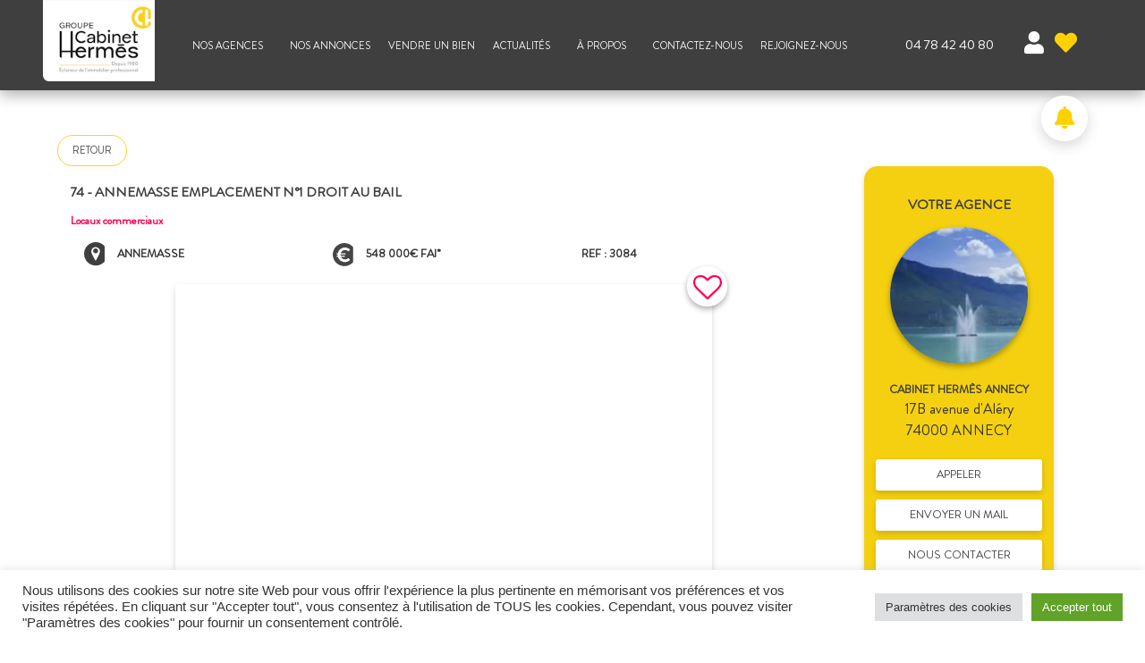

--- FILE ---
content_type: text/html; charset=UTF-8
request_url: https://cabinet-hermes.fr/annonce/0328-3084
body_size: 35572
content:
<!doctype html>
<html lang="fr-FR">
<head>
	<meta charset="UTF-8">
	<meta name="viewport" content="width=device-width, initial-scale=1">
	<link rel="profile" href="https://gmpg.org/xfn/11">
	<meta name='robots' content='index, follow, max-image-preview:large, max-snippet:-1, max-video-preview:-1' />

	<!-- This site is optimized with the Yoast SEO plugin v26.7 - https://yoast.com/wordpress/plugins/seo/ -->
	<title>RARE- DROIT AU BAIL - ANNEMASSE CENTRE | Cabinet Hermès</title>
	<meta name="description" content="Au centre d&#039;Annemasse, dans la rue piétonne, emplacement de 1er choix pour ce droit au bail. Vous trouverez une surface commerciale d&#039;environ 349 m2..." />
	<link rel="canonical" href="https://cabinet-hermes.fr/annonce/rare-droit-au-bail-annemasse-centre" />
	<meta property="og:locale" content="fr_FR" />
	<meta property="og:type" content="article" />
	<meta property="og:title" content="RARE- DROIT AU BAIL - ANNEMASSE CENTRE | Cabinet Hermès" />
	<meta property="og:description" content="Au centre d&#039;Annemasse, dans la rue piétonne, emplacement de 1er choix pour ce droit au bail. Vous trouverez une surface commerciale d&#039;environ 349 m2..." />
	<meta property="og:url" content="https://cabinet-hermes.fr/annonce/rare-droit-au-bail-annemasse-centre" />
	<meta property="og:site_name" content="Cabinet Hermès" />
	<meta property="article:publisher" content="https://www.facebook.com/CabinetHermes" />
	<meta property="article:modified_time" content="2022-10-13T12:52:35+00:00" />
	<meta name="twitter:card" content="summary_large_image" />
	<meta name="twitter:title" content="RARE- DROIT AU BAIL - ANNEMASSE CENTRE | Cabinet Hermès" />
	<meta name="twitter:description" content="Au centre d&#039;Annemasse, dans la rue piétonne, emplacement de 1er choix pour ce droit au bail. Vous trouverez une surface commerciale d&#039;environ 349 m2..." />
	<meta name="twitter:image" content="https://cabinet-hermes.fr/wp-content/uploads/2022/10/Local_commercial_cabinet_hermes.webp" />
	<meta name="twitter:site" content="@CabinetHermes" />
	<!-- / Yoast SEO plugin. -->


<link rel='dns-prefetch' href='//static.addtoany.com' />
<link rel="alternate" type="application/rss+xml" title="Cabinet Hermès &raquo; Flux" href="https://cabinet-hermes.fr/feed" />
<link rel="alternate" type="application/rss+xml" title="Cabinet Hermès &raquo; Flux des commentaires" href="https://cabinet-hermes.fr/comments/feed" />
<link rel="alternate" title="oEmbed (JSON)" type="application/json+oembed" href="https://cabinet-hermes.fr/wp-json/oembed/1.0/embed?url=https%3A%2F%2Fcabinet-hermes.fr%2Fannonce" />
<link rel="alternate" title="oEmbed (XML)" type="text/xml+oembed" href="https://cabinet-hermes.fr/wp-json/oembed/1.0/embed?url=https%3A%2F%2Fcabinet-hermes.fr%2Fannonce&#038;format=xml" />
<style id='wp-img-auto-sizes-contain-inline-css'>
img:is([sizes=auto i],[sizes^="auto," i]){contain-intrinsic-size:3000px 1500px}
/*# sourceURL=wp-img-auto-sizes-contain-inline-css */
</style>
<style id='wp-emoji-styles-inline-css'>

	img.wp-smiley, img.emoji {
		display: inline !important;
		border: none !important;
		box-shadow: none !important;
		height: 1em !important;
		width: 1em !important;
		margin: 0 0.07em !important;
		vertical-align: -0.1em !important;
		background: none !important;
		padding: 0 !important;
	}
/*# sourceURL=wp-emoji-styles-inline-css */
</style>
<link rel='stylesheet' id='wp-block-library-css' href='https://cabinet-hermes.fr/wp-includes/css/dist/block-library/style.min.css?ver=6.9' media='all' />
<style id='global-styles-inline-css'>
:root{--wp--preset--aspect-ratio--square: 1;--wp--preset--aspect-ratio--4-3: 4/3;--wp--preset--aspect-ratio--3-4: 3/4;--wp--preset--aspect-ratio--3-2: 3/2;--wp--preset--aspect-ratio--2-3: 2/3;--wp--preset--aspect-ratio--16-9: 16/9;--wp--preset--aspect-ratio--9-16: 9/16;--wp--preset--color--black: #000000;--wp--preset--color--cyan-bluish-gray: #abb8c3;--wp--preset--color--white: #ffffff;--wp--preset--color--pale-pink: #f78da7;--wp--preset--color--vivid-red: #cf2e2e;--wp--preset--color--luminous-vivid-orange: #ff6900;--wp--preset--color--luminous-vivid-amber: #fcb900;--wp--preset--color--light-green-cyan: #7bdcb5;--wp--preset--color--vivid-green-cyan: #00d084;--wp--preset--color--pale-cyan-blue: #8ed1fc;--wp--preset--color--vivid-cyan-blue: #0693e3;--wp--preset--color--vivid-purple: #9b51e0;--wp--preset--gradient--vivid-cyan-blue-to-vivid-purple: linear-gradient(135deg,rgb(6,147,227) 0%,rgb(155,81,224) 100%);--wp--preset--gradient--light-green-cyan-to-vivid-green-cyan: linear-gradient(135deg,rgb(122,220,180) 0%,rgb(0,208,130) 100%);--wp--preset--gradient--luminous-vivid-amber-to-luminous-vivid-orange: linear-gradient(135deg,rgb(252,185,0) 0%,rgb(255,105,0) 100%);--wp--preset--gradient--luminous-vivid-orange-to-vivid-red: linear-gradient(135deg,rgb(255,105,0) 0%,rgb(207,46,46) 100%);--wp--preset--gradient--very-light-gray-to-cyan-bluish-gray: linear-gradient(135deg,rgb(238,238,238) 0%,rgb(169,184,195) 100%);--wp--preset--gradient--cool-to-warm-spectrum: linear-gradient(135deg,rgb(74,234,220) 0%,rgb(151,120,209) 20%,rgb(207,42,186) 40%,rgb(238,44,130) 60%,rgb(251,105,98) 80%,rgb(254,248,76) 100%);--wp--preset--gradient--blush-light-purple: linear-gradient(135deg,rgb(255,206,236) 0%,rgb(152,150,240) 100%);--wp--preset--gradient--blush-bordeaux: linear-gradient(135deg,rgb(254,205,165) 0%,rgb(254,45,45) 50%,rgb(107,0,62) 100%);--wp--preset--gradient--luminous-dusk: linear-gradient(135deg,rgb(255,203,112) 0%,rgb(199,81,192) 50%,rgb(65,88,208) 100%);--wp--preset--gradient--pale-ocean: linear-gradient(135deg,rgb(255,245,203) 0%,rgb(182,227,212) 50%,rgb(51,167,181) 100%);--wp--preset--gradient--electric-grass: linear-gradient(135deg,rgb(202,248,128) 0%,rgb(113,206,126) 100%);--wp--preset--gradient--midnight: linear-gradient(135deg,rgb(2,3,129) 0%,rgb(40,116,252) 100%);--wp--preset--font-size--small: 13px;--wp--preset--font-size--medium: 20px;--wp--preset--font-size--large: 36px;--wp--preset--font-size--x-large: 42px;--wp--preset--spacing--20: 0.44rem;--wp--preset--spacing--30: 0.67rem;--wp--preset--spacing--40: 1rem;--wp--preset--spacing--50: 1.5rem;--wp--preset--spacing--60: 2.25rem;--wp--preset--spacing--70: 3.38rem;--wp--preset--spacing--80: 5.06rem;--wp--preset--shadow--natural: 6px 6px 9px rgba(0, 0, 0, 0.2);--wp--preset--shadow--deep: 12px 12px 50px rgba(0, 0, 0, 0.4);--wp--preset--shadow--sharp: 6px 6px 0px rgba(0, 0, 0, 0.2);--wp--preset--shadow--outlined: 6px 6px 0px -3px rgb(255, 255, 255), 6px 6px rgb(0, 0, 0);--wp--preset--shadow--crisp: 6px 6px 0px rgb(0, 0, 0);}:root { --wp--style--global--content-size: 800px;--wp--style--global--wide-size: 1200px; }:where(body) { margin: 0; }.wp-site-blocks > .alignleft { float: left; margin-right: 2em; }.wp-site-blocks > .alignright { float: right; margin-left: 2em; }.wp-site-blocks > .aligncenter { justify-content: center; margin-left: auto; margin-right: auto; }:where(.wp-site-blocks) > * { margin-block-start: 24px; margin-block-end: 0; }:where(.wp-site-blocks) > :first-child { margin-block-start: 0; }:where(.wp-site-blocks) > :last-child { margin-block-end: 0; }:root { --wp--style--block-gap: 24px; }:root :where(.is-layout-flow) > :first-child{margin-block-start: 0;}:root :where(.is-layout-flow) > :last-child{margin-block-end: 0;}:root :where(.is-layout-flow) > *{margin-block-start: 24px;margin-block-end: 0;}:root :where(.is-layout-constrained) > :first-child{margin-block-start: 0;}:root :where(.is-layout-constrained) > :last-child{margin-block-end: 0;}:root :where(.is-layout-constrained) > *{margin-block-start: 24px;margin-block-end: 0;}:root :where(.is-layout-flex){gap: 24px;}:root :where(.is-layout-grid){gap: 24px;}.is-layout-flow > .alignleft{float: left;margin-inline-start: 0;margin-inline-end: 2em;}.is-layout-flow > .alignright{float: right;margin-inline-start: 2em;margin-inline-end: 0;}.is-layout-flow > .aligncenter{margin-left: auto !important;margin-right: auto !important;}.is-layout-constrained > .alignleft{float: left;margin-inline-start: 0;margin-inline-end: 2em;}.is-layout-constrained > .alignright{float: right;margin-inline-start: 2em;margin-inline-end: 0;}.is-layout-constrained > .aligncenter{margin-left: auto !important;margin-right: auto !important;}.is-layout-constrained > :where(:not(.alignleft):not(.alignright):not(.alignfull)){max-width: var(--wp--style--global--content-size);margin-left: auto !important;margin-right: auto !important;}.is-layout-constrained > .alignwide{max-width: var(--wp--style--global--wide-size);}body .is-layout-flex{display: flex;}.is-layout-flex{flex-wrap: wrap;align-items: center;}.is-layout-flex > :is(*, div){margin: 0;}body .is-layout-grid{display: grid;}.is-layout-grid > :is(*, div){margin: 0;}body{padding-top: 0px;padding-right: 0px;padding-bottom: 0px;padding-left: 0px;}a:where(:not(.wp-element-button)){text-decoration: underline;}:root :where(.wp-element-button, .wp-block-button__link){background-color: #32373c;border-width: 0;color: #fff;font-family: inherit;font-size: inherit;font-style: inherit;font-weight: inherit;letter-spacing: inherit;line-height: inherit;padding-top: calc(0.667em + 2px);padding-right: calc(1.333em + 2px);padding-bottom: calc(0.667em + 2px);padding-left: calc(1.333em + 2px);text-decoration: none;text-transform: inherit;}.has-black-color{color: var(--wp--preset--color--black) !important;}.has-cyan-bluish-gray-color{color: var(--wp--preset--color--cyan-bluish-gray) !important;}.has-white-color{color: var(--wp--preset--color--white) !important;}.has-pale-pink-color{color: var(--wp--preset--color--pale-pink) !important;}.has-vivid-red-color{color: var(--wp--preset--color--vivid-red) !important;}.has-luminous-vivid-orange-color{color: var(--wp--preset--color--luminous-vivid-orange) !important;}.has-luminous-vivid-amber-color{color: var(--wp--preset--color--luminous-vivid-amber) !important;}.has-light-green-cyan-color{color: var(--wp--preset--color--light-green-cyan) !important;}.has-vivid-green-cyan-color{color: var(--wp--preset--color--vivid-green-cyan) !important;}.has-pale-cyan-blue-color{color: var(--wp--preset--color--pale-cyan-blue) !important;}.has-vivid-cyan-blue-color{color: var(--wp--preset--color--vivid-cyan-blue) !important;}.has-vivid-purple-color{color: var(--wp--preset--color--vivid-purple) !important;}.has-black-background-color{background-color: var(--wp--preset--color--black) !important;}.has-cyan-bluish-gray-background-color{background-color: var(--wp--preset--color--cyan-bluish-gray) !important;}.has-white-background-color{background-color: var(--wp--preset--color--white) !important;}.has-pale-pink-background-color{background-color: var(--wp--preset--color--pale-pink) !important;}.has-vivid-red-background-color{background-color: var(--wp--preset--color--vivid-red) !important;}.has-luminous-vivid-orange-background-color{background-color: var(--wp--preset--color--luminous-vivid-orange) !important;}.has-luminous-vivid-amber-background-color{background-color: var(--wp--preset--color--luminous-vivid-amber) !important;}.has-light-green-cyan-background-color{background-color: var(--wp--preset--color--light-green-cyan) !important;}.has-vivid-green-cyan-background-color{background-color: var(--wp--preset--color--vivid-green-cyan) !important;}.has-pale-cyan-blue-background-color{background-color: var(--wp--preset--color--pale-cyan-blue) !important;}.has-vivid-cyan-blue-background-color{background-color: var(--wp--preset--color--vivid-cyan-blue) !important;}.has-vivid-purple-background-color{background-color: var(--wp--preset--color--vivid-purple) !important;}.has-black-border-color{border-color: var(--wp--preset--color--black) !important;}.has-cyan-bluish-gray-border-color{border-color: var(--wp--preset--color--cyan-bluish-gray) !important;}.has-white-border-color{border-color: var(--wp--preset--color--white) !important;}.has-pale-pink-border-color{border-color: var(--wp--preset--color--pale-pink) !important;}.has-vivid-red-border-color{border-color: var(--wp--preset--color--vivid-red) !important;}.has-luminous-vivid-orange-border-color{border-color: var(--wp--preset--color--luminous-vivid-orange) !important;}.has-luminous-vivid-amber-border-color{border-color: var(--wp--preset--color--luminous-vivid-amber) !important;}.has-light-green-cyan-border-color{border-color: var(--wp--preset--color--light-green-cyan) !important;}.has-vivid-green-cyan-border-color{border-color: var(--wp--preset--color--vivid-green-cyan) !important;}.has-pale-cyan-blue-border-color{border-color: var(--wp--preset--color--pale-cyan-blue) !important;}.has-vivid-cyan-blue-border-color{border-color: var(--wp--preset--color--vivid-cyan-blue) !important;}.has-vivid-purple-border-color{border-color: var(--wp--preset--color--vivid-purple) !important;}.has-vivid-cyan-blue-to-vivid-purple-gradient-background{background: var(--wp--preset--gradient--vivid-cyan-blue-to-vivid-purple) !important;}.has-light-green-cyan-to-vivid-green-cyan-gradient-background{background: var(--wp--preset--gradient--light-green-cyan-to-vivid-green-cyan) !important;}.has-luminous-vivid-amber-to-luminous-vivid-orange-gradient-background{background: var(--wp--preset--gradient--luminous-vivid-amber-to-luminous-vivid-orange) !important;}.has-luminous-vivid-orange-to-vivid-red-gradient-background{background: var(--wp--preset--gradient--luminous-vivid-orange-to-vivid-red) !important;}.has-very-light-gray-to-cyan-bluish-gray-gradient-background{background: var(--wp--preset--gradient--very-light-gray-to-cyan-bluish-gray) !important;}.has-cool-to-warm-spectrum-gradient-background{background: var(--wp--preset--gradient--cool-to-warm-spectrum) !important;}.has-blush-light-purple-gradient-background{background: var(--wp--preset--gradient--blush-light-purple) !important;}.has-blush-bordeaux-gradient-background{background: var(--wp--preset--gradient--blush-bordeaux) !important;}.has-luminous-dusk-gradient-background{background: var(--wp--preset--gradient--luminous-dusk) !important;}.has-pale-ocean-gradient-background{background: var(--wp--preset--gradient--pale-ocean) !important;}.has-electric-grass-gradient-background{background: var(--wp--preset--gradient--electric-grass) !important;}.has-midnight-gradient-background{background: var(--wp--preset--gradient--midnight) !important;}.has-small-font-size{font-size: var(--wp--preset--font-size--small) !important;}.has-medium-font-size{font-size: var(--wp--preset--font-size--medium) !important;}.has-large-font-size{font-size: var(--wp--preset--font-size--large) !important;}.has-x-large-font-size{font-size: var(--wp--preset--font-size--x-large) !important;}
:root :where(.wp-block-pullquote){font-size: 1.5em;line-height: 1.6;}
/*# sourceURL=global-styles-inline-css */
</style>
<link rel='stylesheet' id='contact-form-7-css' href='https://cabinet-hermes.fr/wp-content/plugins/contact-form-7/includes/css/styles.css?ver=6.1.4' media='all' />
<link rel='stylesheet' id='cookie-law-info-css' href='https://cabinet-hermes.fr/wp-content/plugins/cookie-law-info/legacy/public/css/cookie-law-info-public.css?ver=3.3.9.1' media='all' />
<link rel='stylesheet' id='cookie-law-info-gdpr-css' href='https://cabinet-hermes.fr/wp-content/plugins/cookie-law-info/legacy/public/css/cookie-law-info-gdpr.css?ver=3.3.9.1' media='all' />
<link rel='stylesheet' id='bootstrap-css' href='https://cabinet-hermes.fr/wp-content/plugins/transactium_SQL/src/css/bootstrap.min.css?ver=6.9' media='all' />
<link rel='stylesheet' id='hermes_style-css' href='https://cabinet-hermes.fr/wp-content/plugins/transactium_SQL/src/css/hermes.css?ver=6.9' media='all' />
<link rel='stylesheet' id='carrousel_style-css' href='https://cabinet-hermes.fr/wp-content/plugins/transactium_SQL/src/css/carrousel.css?ver=6.9' media='all' />
<link rel='stylesheet' id='card-bien_style-css' href='https://cabinet-hermes.fr/wp-content/plugins/transactium_SQL/src/css/card-bien.css?ver=6.9' media='all' />
<link rel='stylesheet' id='annonces_style-css' href='https://cabinet-hermes.fr/wp-content/plugins/transactium_SQL/src/css/annonces.css?ver=6.9' media='all' />
<link rel='stylesheet' id='print_style-css' href='https://cabinet-hermes.fr/wp-content/plugins/transactium_SQL/src/css/print.css?ver=6.9' media='print' />
<link rel='stylesheet' id='hello-elementor-css' href='https://cabinet-hermes.fr/wp-content/themes/hello-elementor/assets/css/reset.css?ver=3.4.5' media='all' />
<link rel='stylesheet' id='hello-elementor-theme-style-css' href='https://cabinet-hermes.fr/wp-content/themes/hello-elementor/assets/css/theme.css?ver=3.4.5' media='all' />
<link rel='stylesheet' id='hello-elementor-header-footer-css' href='https://cabinet-hermes.fr/wp-content/themes/hello-elementor/assets/css/header-footer.css?ver=3.4.5' media='all' />
<link rel='stylesheet' id='elementor-frontend-css' href='https://cabinet-hermes.fr/wp-content/plugins/elementor/assets/css/frontend.min.css?ver=3.34.1' media='all' />
<link rel='stylesheet' id='elementor-post-7-css' href='https://cabinet-hermes.fr/wp-content/uploads/elementor/css/post-7.css?ver=1768851991' media='all' />
<link rel='stylesheet' id='widget-image-css' href='https://cabinet-hermes.fr/wp-content/plugins/elementor/assets/css/widget-image.min.css?ver=3.34.1' media='all' />
<link rel='stylesheet' id='widget-nav-menu-css' href='https://cabinet-hermes.fr/wp-content/plugins/elementor-pro/assets/css/widget-nav-menu.min.css?ver=3.34.0' media='all' />
<link rel='stylesheet' id='e-sticky-css' href='https://cabinet-hermes.fr/wp-content/plugins/elementor-pro/assets/css/modules/sticky.min.css?ver=3.34.0' media='all' />
<link rel='stylesheet' id='widget-spacer-css' href='https://cabinet-hermes.fr/wp-content/plugins/elementor/assets/css/widget-spacer.min.css?ver=3.34.1' media='all' />
<link rel='stylesheet' id='widget-heading-css' href='https://cabinet-hermes.fr/wp-content/plugins/elementor/assets/css/widget-heading.min.css?ver=3.34.1' media='all' />
<link rel='stylesheet' id='e-animation-grow-css' href='https://cabinet-hermes.fr/wp-content/plugins/elementor/assets/lib/animations/styles/e-animation-grow.min.css?ver=3.34.1' media='all' />
<link rel='stylesheet' id='widget-social-icons-css' href='https://cabinet-hermes.fr/wp-content/plugins/elementor/assets/css/widget-social-icons.min.css?ver=3.34.1' media='all' />
<link rel='stylesheet' id='e-apple-webkit-css' href='https://cabinet-hermes.fr/wp-content/plugins/elementor/assets/css/conditionals/apple-webkit.min.css?ver=3.34.1' media='all' />
<link rel='stylesheet' id='widget-divider-css' href='https://cabinet-hermes.fr/wp-content/plugins/elementor/assets/css/widget-divider.min.css?ver=3.34.1' media='all' />
<link rel='stylesheet' id='widget-form-css' href='https://cabinet-hermes.fr/wp-content/plugins/elementor-pro/assets/css/widget-form.min.css?ver=3.34.0' media='all' />
<link rel='stylesheet' id='e-popup-css' href='https://cabinet-hermes.fr/wp-content/plugins/elementor-pro/assets/css/conditionals/popup.min.css?ver=3.34.0' media='all' />
<link rel='stylesheet' id='elementor-icons-css' href='https://cabinet-hermes.fr/wp-content/plugins/elementor/assets/lib/eicons/css/elementor-icons.min.css?ver=5.45.0' media='all' />
<link rel='stylesheet' id='elementor-post-46-css' href='https://cabinet-hermes.fr/wp-content/uploads/elementor/css/post-46.css?ver=1768851991' media='all' />
<link rel='stylesheet' id='elementor-post-79-css' href='https://cabinet-hermes.fr/wp-content/uploads/elementor/css/post-79.css?ver=1768851991' media='all' />
<link rel='stylesheet' id='elementor-post-1713-css' href='https://cabinet-hermes.fr/wp-content/uploads/elementor/css/post-1713.css?ver=1768851992' media='all' />
<link rel='stylesheet' id='elementor-post-1677-css' href='https://cabinet-hermes.fr/wp-content/uploads/elementor/css/post-1677.css?ver=1768851992' media='all' />
<link rel='stylesheet' id='jquery-lazyloadxt-spinner-css-css' href='//cabinet-hermes.fr/wp-content/plugins/a3-lazy-load/assets/css/jquery.lazyloadxt.spinner.css?ver=6.9' media='all' />
<link rel='stylesheet' id='a3a3_lazy_load-css' href='//cabinet-hermes.fr/wp-content/uploads/sass/a3_lazy_load.min.css?ver=1690550143' media='all' />
<link rel='stylesheet' id='addtoany-css' href='https://cabinet-hermes.fr/wp-content/plugins/add-to-any/addtoany.min.css?ver=1.16' media='all' />
<link rel='stylesheet' id='um_modal-css' href='https://cabinet-hermes.fr/wp-content/plugins/ultimate-member/assets/css/um-modal.min.css?ver=2.11.1' media='all' />
<link rel='stylesheet' id='um_ui-css' href='https://cabinet-hermes.fr/wp-content/plugins/ultimate-member/assets/libs/jquery-ui/jquery-ui.min.css?ver=1.13.2' media='all' />
<link rel='stylesheet' id='um_tipsy-css' href='https://cabinet-hermes.fr/wp-content/plugins/ultimate-member/assets/libs/tipsy/tipsy.min.css?ver=1.0.0a' media='all' />
<link rel='stylesheet' id='um_raty-css' href='https://cabinet-hermes.fr/wp-content/plugins/ultimate-member/assets/libs/raty/um-raty.min.css?ver=2.6.0' media='all' />
<link rel='stylesheet' id='select2-css' href='https://cabinet-hermes.fr/wp-content/plugins/ultimate-member/assets/libs/select2/select2.min.css?ver=4.0.13' media='all' />
<link rel='stylesheet' id='um_fileupload-css' href='https://cabinet-hermes.fr/wp-content/plugins/ultimate-member/assets/css/um-fileupload.min.css?ver=2.11.1' media='all' />
<link rel='stylesheet' id='um_confirm-css' href='https://cabinet-hermes.fr/wp-content/plugins/ultimate-member/assets/libs/um-confirm/um-confirm.min.css?ver=1.0' media='all' />
<link rel='stylesheet' id='um_datetime-css' href='https://cabinet-hermes.fr/wp-content/plugins/ultimate-member/assets/libs/pickadate/default.min.css?ver=3.6.2' media='all' />
<link rel='stylesheet' id='um_datetime_date-css' href='https://cabinet-hermes.fr/wp-content/plugins/ultimate-member/assets/libs/pickadate/default.date.min.css?ver=3.6.2' media='all' />
<link rel='stylesheet' id='um_datetime_time-css' href='https://cabinet-hermes.fr/wp-content/plugins/ultimate-member/assets/libs/pickadate/default.time.min.css?ver=3.6.2' media='all' />
<link rel='stylesheet' id='um_fonticons_ii-css' href='https://cabinet-hermes.fr/wp-content/plugins/ultimate-member/assets/libs/legacy/fonticons/fonticons-ii.min.css?ver=2.11.1' media='all' />
<link rel='stylesheet' id='um_fonticons_fa-css' href='https://cabinet-hermes.fr/wp-content/plugins/ultimate-member/assets/libs/legacy/fonticons/fonticons-fa.min.css?ver=2.11.1' media='all' />
<link rel='stylesheet' id='um_fontawesome-css' href='https://cabinet-hermes.fr/wp-content/plugins/ultimate-member/assets/css/um-fontawesome.min.css?ver=6.5.2' media='all' />
<link rel='stylesheet' id='um_common-css' href='https://cabinet-hermes.fr/wp-content/plugins/ultimate-member/assets/css/common.min.css?ver=2.11.1' media='all' />
<link rel='stylesheet' id='um_responsive-css' href='https://cabinet-hermes.fr/wp-content/plugins/ultimate-member/assets/css/um-responsive.min.css?ver=2.11.1' media='all' />
<link rel='stylesheet' id='um_styles-css' href='https://cabinet-hermes.fr/wp-content/plugins/ultimate-member/assets/css/um-styles.min.css?ver=2.11.1' media='all' />
<link rel='stylesheet' id='um_crop-css' href='https://cabinet-hermes.fr/wp-content/plugins/ultimate-member/assets/libs/cropper/cropper.min.css?ver=1.6.1' media='all' />
<link rel='stylesheet' id='um_profile-css' href='https://cabinet-hermes.fr/wp-content/plugins/ultimate-member/assets/css/um-profile.min.css?ver=2.11.1' media='all' />
<link rel='stylesheet' id='um_account-css' href='https://cabinet-hermes.fr/wp-content/plugins/ultimate-member/assets/css/um-account.min.css?ver=2.11.1' media='all' />
<link rel='stylesheet' id='um_misc-css' href='https://cabinet-hermes.fr/wp-content/plugins/ultimate-member/assets/css/um-misc.min.css?ver=2.11.1' media='all' />
<link rel='stylesheet' id='um_default_css-css' href='https://cabinet-hermes.fr/wp-content/plugins/ultimate-member/assets/css/um-old-default.min.css?ver=2.11.1' media='all' />
<link rel='stylesheet' id='elementor-icons-shared-0-css' href='https://cabinet-hermes.fr/wp-content/plugins/elementor/assets/lib/font-awesome/css/fontawesome.min.css?ver=5.15.3' media='all' />
<link rel='stylesheet' id='elementor-icons-fa-solid-css' href='https://cabinet-hermes.fr/wp-content/plugins/elementor/assets/lib/font-awesome/css/solid.min.css?ver=5.15.3' media='all' />
<link rel='stylesheet' id='elementor-icons-fa-brands-css' href='https://cabinet-hermes.fr/wp-content/plugins/elementor/assets/lib/font-awesome/css/brands.min.css?ver=5.15.3' media='all' />
<script id="addtoany-core-js-before">
window.a2a_config=window.a2a_config||{};a2a_config.callbacks=[];a2a_config.overlays=[];a2a_config.templates={};a2a_localize = {
	Share: "Partager",
	Save: "Enregistrer",
	Subscribe: "S'abonner",
	Email: "E-mail",
	Bookmark: "Marque-page",
	ShowAll: "Montrer tout",
	ShowLess: "Montrer moins",
	FindServices: "Trouver des service(s)",
	FindAnyServiceToAddTo: "Trouver instantan&eacute;ment des services &agrave; ajouter &agrave;",
	PoweredBy: "Propuls&eacute; par",
	ShareViaEmail: "Partager par e-mail",
	SubscribeViaEmail: "S’abonner par e-mail",
	BookmarkInYourBrowser: "Ajouter un signet dans votre navigateur",
	BookmarkInstructions: "Appuyez sur Ctrl+D ou \u2318+D pour mettre cette page en signet",
	AddToYourFavorites: "Ajouter &agrave; vos favoris",
	SendFromWebOrProgram: "Envoyer depuis n’importe quelle adresse e-mail ou logiciel e-mail",
	EmailProgram: "Programme d’e-mail",
	More: "Plus&#8230;",
	ThanksForSharing: "Merci de partager !",
	ThanksForFollowing: "Merci de nous suivre !"
};

a2a_config.icon_color="#ffffff,#403f40";

//# sourceURL=addtoany-core-js-before
</script>
<script defer src="https://static.addtoany.com/menu/page.js" id="addtoany-core-js"></script>
<script src="https://cabinet-hermes.fr/wp-content/plugins/transactium_SQL/src/js/jquery.min.js?ver=6.9" id="jquery-js"></script>
<script defer src="https://cabinet-hermes.fr/wp-content/plugins/add-to-any/addtoany.min.js?ver=1.1" id="addtoany-jquery-js"></script>
<script id="cookie-law-info-js-extra">
var Cli_Data = {"nn_cookie_ids":[],"cookielist":[],"non_necessary_cookies":[],"ccpaEnabled":"","ccpaRegionBased":"","ccpaBarEnabled":"","strictlyEnabled":["necessary","obligatoire"],"ccpaType":"gdpr","js_blocking":"1","custom_integration":"","triggerDomRefresh":"","secure_cookies":""};
var cli_cookiebar_settings = {"animate_speed_hide":"500","animate_speed_show":"500","background":"#FFF","border":"#b1a6a6c2","border_on":"","button_1_button_colour":"#61a229","button_1_button_hover":"#4e8221","button_1_link_colour":"#fff","button_1_as_button":"1","button_1_new_win":"","button_2_button_colour":"#333","button_2_button_hover":"#292929","button_2_link_colour":"#444","button_2_as_button":"","button_2_hidebar":"","button_3_button_colour":"#dedfe0","button_3_button_hover":"#b2b2b3","button_3_link_colour":"#333333","button_3_as_button":"1","button_3_new_win":"","button_4_button_colour":"#dedfe0","button_4_button_hover":"#b2b2b3","button_4_link_colour":"#333333","button_4_as_button":"1","button_7_button_colour":"#61a229","button_7_button_hover":"#4e8221","button_7_link_colour":"#fff","button_7_as_button":"1","button_7_new_win":"","font_family":"inherit","header_fix":"","notify_animate_hide":"1","notify_animate_show":"","notify_div_id":"#cookie-law-info-bar","notify_position_horizontal":"right","notify_position_vertical":"bottom","scroll_close":"","scroll_close_reload":"","accept_close_reload":"","reject_close_reload":"","showagain_tab":"","showagain_background":"#fff","showagain_border":"#000","showagain_div_id":"#cookie-law-info-again","showagain_x_position":"100px","text":"#333333","show_once_yn":"","show_once":"10000","logging_on":"","as_popup":"","popup_overlay":"1","bar_heading_text":"","cookie_bar_as":"banner","popup_showagain_position":"bottom-right","widget_position":"left"};
var log_object = {"ajax_url":"https://cabinet-hermes.fr/wp-admin/admin-ajax.php"};
//# sourceURL=cookie-law-info-js-extra
</script>
<script src="https://cabinet-hermes.fr/wp-content/plugins/cookie-law-info/legacy/public/js/cookie-law-info-public.js?ver=3.3.9.1" id="cookie-law-info-js"></script>
<script src="https://cabinet-hermes.fr/wp-content/plugins/transactium_SQL/src/js/bootstrap.bundle.min.js?ver=6.9" id="jquery3-js"></script>
<script src="https://cabinet-hermes.fr/wp-content/plugins/transactium_SQL/src/js/jquery.validationEngine.js?ver=6.9" id="create-alert-js-js"></script>
<script src="https://cabinet-hermes.fr/wp-content/plugins/transactium_SQL/src/js/jquery.validationEngine-fr.js?ver=6.9" id="fr-create-alert-js-js"></script>
<script src="https://cabinet-hermes.fr/wp-content/plugins/ultimate-member/assets/js/um-gdpr.min.js?ver=2.11.1" id="um-gdpr-js"></script>
<link rel="https://api.w.org/" href="https://cabinet-hermes.fr/wp-json/" /><link rel="alternate" title="JSON" type="application/json" href="https://cabinet-hermes.fr/wp-json/wp/v2/pages/21" /><link rel="EditURI" type="application/rsd+xml" title="RSD" href="https://cabinet-hermes.fr/xmlrpc.php?rsd" />
<meta name="generator" content="WordPress 6.9" />
<link rel='shortlink' href='https://cabinet-hermes.fr/?p=21' />
<!-- Google Tag Manager -->
<script>(function(w,d,s,l,i){w[l]=w[l]||[];w[l].push({'gtm.start':
new Date().getTime(),event:'gtm.js'});var f=d.getElementsByTagName(s)[0],
j=d.createElement(s),dl=l!='dataLayer'?'&l='+l:'';j.async=true;j.src=
'https://www.googletagmanager.com/gtm.js?id='+i+dl;f.parentNode.insertBefore(j,f);
})(window,document,'script','dataLayer','GTM-KJJXW7F');</script>
<!-- End Google Tag Manager -->
<link rel="preload" href="/wp-content/uploads/2022/08/BrandonRegular.ttf" as="font" type="font/ttf" crossorigin/>
<meta name="generator" content="Elementor 3.34.1; features: additional_custom_breakpoints; settings: css_print_method-external, google_font-enabled, font_display-auto">
<link rel="preload" href="https://cabinet-hermes.fr/wp-content/uploads/2022/08/BrandonRegular.ttf" as="font" type="font/ttf" crossorigin/>
			<style>
				.e-con.e-parent:nth-of-type(n+4):not(.e-lazyloaded):not(.e-no-lazyload),
				.e-con.e-parent:nth-of-type(n+4):not(.e-lazyloaded):not(.e-no-lazyload) * {
					background-image: none !important;
				}
				@media screen and (max-height: 1024px) {
					.e-con.e-parent:nth-of-type(n+3):not(.e-lazyloaded):not(.e-no-lazyload),
					.e-con.e-parent:nth-of-type(n+3):not(.e-lazyloaded):not(.e-no-lazyload) * {
						background-image: none !important;
					}
				}
				@media screen and (max-height: 640px) {
					.e-con.e-parent:nth-of-type(n+2):not(.e-lazyloaded):not(.e-no-lazyload),
					.e-con.e-parent:nth-of-type(n+2):not(.e-lazyloaded):not(.e-no-lazyload) * {
						background-image: none !important;
					}
				}
			</style>
			<link rel="icon" href="https://cabinet-hermes.fr/wp-content/uploads/2022/06/favicon-CH-150x150.webp" sizes="32x32" />
<link rel="icon" href="https://cabinet-hermes.fr/wp-content/uploads/2022/06/favicon-CH.webp" sizes="192x192" />
<link rel="apple-touch-icon" href="https://cabinet-hermes.fr/wp-content/uploads/2022/06/favicon-CH.webp" />
<meta name="msapplication-TileImage" content="https://cabinet-hermes.fr/wp-content/uploads/2022/06/favicon-CH.webp" />
</head>
<body class="wp-singular page-template-default page page-id-21 wp-custom-logo wp-embed-responsive wp-theme-hello-elementor hello-elementor-default elementor-default elementor-kit-7">

<!-- Google Tag Manager (noscript) -->
<noscript><iframe src="https://www.googletagmanager.com/ns.html?id=GTM-KJJXW7F"
height="0" width="0" style="display:none;visibility:hidden"></iframe></noscript>
<!-- End Google Tag Manager (noscript) -->
<a class="skip-link screen-reader-text" href="#content">Aller au contenu</a>

		<header data-elementor-type="header" data-elementor-id="46" class="elementor elementor-46 elementor-location-header" data-elementor-post-type="elementor_library">
					<section class="elementor-section elementor-top-section elementor-element elementor-element-366f3bf elementor-section-content-middle elementor-section-full_width noprint elementor-section-height-default elementor-section-height-default" data-id="366f3bf" data-element_type="section" data-settings="{&quot;background_background&quot;:&quot;classic&quot;,&quot;sticky&quot;:&quot;top&quot;,&quot;sticky_on&quot;:[&quot;desktop&quot;,&quot;tablet&quot;,&quot;mobile&quot;],&quot;sticky_offset&quot;:0,&quot;sticky_effects_offset&quot;:0,&quot;sticky_anchor_link_offset&quot;:0}">
						<div class="elementor-container elementor-column-gap-default">
					<div class="elementor-column elementor-col-16 elementor-top-column elementor-element elementor-element-0080b20" data-id="0080b20" data-element_type="column">
			<div class="elementor-widget-wrap elementor-element-populated">
						<div class="elementor-element elementor-element-d3b9c74 elementor-widget__width-auto elementor-widget elementor-widget-theme-site-logo elementor-widget-image" data-id="d3b9c74" data-element_type="widget" data-widget_type="theme-site-logo.default">
				<div class="elementor-widget-container">
											<a href="https://cabinet-hermes.fr">
			<img width="164" height="120" src="https://cabinet-hermes.fr/wp-content/uploads/2022/06/logo_groupe_cabinet_hermes.webp" class="attachment-full size-full wp-image-52895" alt="LOGO GROUPE CABINET HERMES" />				</a>
											</div>
				</div>
					</div>
		</div>
				<div class="elementor-column elementor-col-16 elementor-top-column elementor-element elementor-element-eddd525 elementor-hidden-desktop elementor-hidden-tablet" data-id="eddd525" data-element_type="column">
			<div class="elementor-widget-wrap elementor-element-populated">
						<div class="elementor-element elementor-element-cda83c9 elementor-widget elementor-widget-text-editor" data-id="cda83c9" data-element_type="widget" data-widget_type="text-editor.default">
				<div class="elementor-widget-container">
									<p><a href="tel:+33478424080">04 78 42 40 80</a></p>								</div>
				</div>
					</div>
		</div>
				<div class="elementor-column elementor-col-16 elementor-top-column elementor-element elementor-element-a405653" data-id="a405653" data-element_type="column">
			<div class="elementor-widget-wrap elementor-element-populated">
						<div class="elementor-element elementor-element-81803e5 elementor-nav-menu--dropdown-mobile elementor-nav-menu__text-align-center elementor-nav-menu--stretch elementor-nav-menu__align-center elementor-nav-menu--toggle elementor-nav-menu--burger elementor-widget elementor-widget-nav-menu" data-id="81803e5" data-element_type="widget" data-settings="{&quot;full_width&quot;:&quot;stretch&quot;,&quot;submenu_icon&quot;:{&quot;value&quot;:&quot;&lt;i class=\&quot;\&quot; aria-hidden=\&quot;true\&quot;&gt;&lt;\/i&gt;&quot;,&quot;library&quot;:&quot;&quot;},&quot;layout&quot;:&quot;horizontal&quot;,&quot;toggle&quot;:&quot;burger&quot;}" data-widget_type="nav-menu.default">
				<div class="elementor-widget-container">
								<nav aria-label="Menu" class="elementor-nav-menu--main elementor-nav-menu__container elementor-nav-menu--layout-horizontal e--pointer-none">
				<ul id="menu-1-81803e5" class="elementor-nav-menu"><li class="menu-item menu-item-type-custom menu-item-object-custom menu-item-has-children menu-item-362"><a href="#" class="elementor-item elementor-item-anchor">Nos Agences</a>
<ul class="sub-menu elementor-nav-menu--dropdown">
	<li class="menu-item menu-item-type-post_type menu-item-object-page menu-item-350"><a href="https://cabinet-hermes.fr/agence-annecy" class="elementor-sub-item">Annecy</a></li>
	<li class="menu-item menu-item-type-post_type menu-item-object-page menu-item-878"><a href="https://cabinet-hermes.fr/agence-clermont-ferrand" class="elementor-sub-item">Clermont-Ferrand</a></li>
	<li class="menu-item menu-item-type-post_type menu-item-object-page menu-item-874"><a href="https://cabinet-hermes.fr/agence-lyon" class="elementor-sub-item">Lyon</a></li>
	<li class="menu-item menu-item-type-post_type menu-item-object-page menu-item-875"><a href="https://cabinet-hermes.fr/agence-valence" class="elementor-sub-item">Valence</a></li>
	<li class="menu-item menu-item-type-post_type menu-item-object-page menu-item-876"><a href="https://cabinet-hermes.fr/hotels-hospitality" class="elementor-sub-item">Hotels &#038; hospitality</a></li>
</ul>
</li>
<li class="menu-item menu-item-type-post_type menu-item-object-page menu-item-87"><a href="https://cabinet-hermes.fr/annonces" class="elementor-item">Nos annonces</a></li>
<li class="menu-item menu-item-type-post_type menu-item-object-page menu-item-10791"><a href="https://cabinet-hermes.fr/vendre-un-bien" class="elementor-item">Vendre un bien</a></li>
<li class="menu-item menu-item-type-custom menu-item-object-custom menu-item-has-children menu-item-363"><a href="#" class="elementor-item elementor-item-anchor">Actualités</a>
<ul class="sub-menu elementor-nav-menu--dropdown">
	<li class="menu-item menu-item-type-post_type menu-item-object-page menu-item-352"><a href="https://cabinet-hermes.fr/biens-installes" class="elementor-sub-item">Bien(s) installés</a></li>
	<li class="menu-item menu-item-type-post_type menu-item-object-page menu-item-351"><a href="https://cabinet-hermes.fr/articles" class="elementor-sub-item">Articles</a></li>
	<li class="menu-item menu-item-type-post_type menu-item-object-page menu-item-358"><a href="https://cabinet-hermes.fr/presse" class="elementor-sub-item">Presse</a></li>
</ul>
</li>
<li class="menu-item menu-item-type-custom menu-item-object-custom menu-item-has-children menu-item-364"><a href="#" class="elementor-item elementor-item-anchor">à propos</a>
<ul class="sub-menu elementor-nav-menu--dropdown">
	<li class="menu-item menu-item-type-post_type menu-item-object-page menu-item-359"><a href="https://cabinet-hermes.fr/qui-sommes-nous-2" class="elementor-sub-item">Qui sommes-nous ?</a></li>
	<li class="menu-item menu-item-type-post_type menu-item-object-page menu-item-357"><a href="https://cabinet-hermes.fr/pourquoi-nous-choisir-2" class="elementor-sub-item">Pourquoi nous choisir ?</a></li>
	<li class="menu-item menu-item-type-post_type menu-item-object-page menu-item-356"><a href="https://cabinet-hermes.fr/plus-de-transparence" class="elementor-sub-item">Plus de transparence</a></li>
	<li class="menu-item menu-item-type-post_type menu-item-object-page menu-item-355"><a href="https://cabinet-hermes.fr/notre-expertise" class="elementor-sub-item">Notre expertise</a></li>
	<li class="menu-item menu-item-type-post_type menu-item-object-page menu-item-354"><a href="https://cabinet-hermes.fr/nos-partenaires" class="elementor-sub-item">Nos partenaires</a></li>
</ul>
</li>
<li class="menu-item menu-item-type-post_type menu-item-object-page menu-item-353"><a href="https://cabinet-hermes.fr/contact" class="elementor-item">Contactez-nous</a></li>
<li class="menu-item menu-item-type-custom menu-item-object-custom menu-item-has-children menu-item-365"><a href="#" class="elementor-item elementor-item-anchor">Rejoignez-nous</a>
<ul class="sub-menu elementor-nav-menu--dropdown">
	<li class="menu-item menu-item-type-post_type menu-item-object-page menu-item-361"><a href="https://cabinet-hermes.fr/rejoindre-le-reseau" class="elementor-sub-item">Rejoindre le reseau</a></li>
	<li class="menu-item menu-item-type-post_type menu-item-object-page menu-item-360"><a href="https://cabinet-hermes.fr/recrutement" class="elementor-sub-item">Recrutement</a></li>
</ul>
</li>
</ul>			</nav>
					<div class="elementor-menu-toggle" role="button" tabindex="0" aria-label="Permuter le menu" aria-expanded="false">
			<i aria-hidden="true" role="presentation" class="elementor-menu-toggle__icon--open eicon-menu-bar"></i><i aria-hidden="true" role="presentation" class="elementor-menu-toggle__icon--close eicon-close"></i>		</div>
					<nav class="elementor-nav-menu--dropdown elementor-nav-menu__container" aria-hidden="true">
				<ul id="menu-2-81803e5" class="elementor-nav-menu"><li class="menu-item menu-item-type-custom menu-item-object-custom menu-item-has-children menu-item-362"><a href="#" class="elementor-item elementor-item-anchor" tabindex="-1">Nos Agences</a>
<ul class="sub-menu elementor-nav-menu--dropdown">
	<li class="menu-item menu-item-type-post_type menu-item-object-page menu-item-350"><a href="https://cabinet-hermes.fr/agence-annecy" class="elementor-sub-item" tabindex="-1">Annecy</a></li>
	<li class="menu-item menu-item-type-post_type menu-item-object-page menu-item-878"><a href="https://cabinet-hermes.fr/agence-clermont-ferrand" class="elementor-sub-item" tabindex="-1">Clermont-Ferrand</a></li>
	<li class="menu-item menu-item-type-post_type menu-item-object-page menu-item-874"><a href="https://cabinet-hermes.fr/agence-lyon" class="elementor-sub-item" tabindex="-1">Lyon</a></li>
	<li class="menu-item menu-item-type-post_type menu-item-object-page menu-item-875"><a href="https://cabinet-hermes.fr/agence-valence" class="elementor-sub-item" tabindex="-1">Valence</a></li>
	<li class="menu-item menu-item-type-post_type menu-item-object-page menu-item-876"><a href="https://cabinet-hermes.fr/hotels-hospitality" class="elementor-sub-item" tabindex="-1">Hotels &#038; hospitality</a></li>
</ul>
</li>
<li class="menu-item menu-item-type-post_type menu-item-object-page menu-item-87"><a href="https://cabinet-hermes.fr/annonces" class="elementor-item" tabindex="-1">Nos annonces</a></li>
<li class="menu-item menu-item-type-post_type menu-item-object-page menu-item-10791"><a href="https://cabinet-hermes.fr/vendre-un-bien" class="elementor-item" tabindex="-1">Vendre un bien</a></li>
<li class="menu-item menu-item-type-custom menu-item-object-custom menu-item-has-children menu-item-363"><a href="#" class="elementor-item elementor-item-anchor" tabindex="-1">Actualités</a>
<ul class="sub-menu elementor-nav-menu--dropdown">
	<li class="menu-item menu-item-type-post_type menu-item-object-page menu-item-352"><a href="https://cabinet-hermes.fr/biens-installes" class="elementor-sub-item" tabindex="-1">Bien(s) installés</a></li>
	<li class="menu-item menu-item-type-post_type menu-item-object-page menu-item-351"><a href="https://cabinet-hermes.fr/articles" class="elementor-sub-item" tabindex="-1">Articles</a></li>
	<li class="menu-item menu-item-type-post_type menu-item-object-page menu-item-358"><a href="https://cabinet-hermes.fr/presse" class="elementor-sub-item" tabindex="-1">Presse</a></li>
</ul>
</li>
<li class="menu-item menu-item-type-custom menu-item-object-custom menu-item-has-children menu-item-364"><a href="#" class="elementor-item elementor-item-anchor" tabindex="-1">à propos</a>
<ul class="sub-menu elementor-nav-menu--dropdown">
	<li class="menu-item menu-item-type-post_type menu-item-object-page menu-item-359"><a href="https://cabinet-hermes.fr/qui-sommes-nous-2" class="elementor-sub-item" tabindex="-1">Qui sommes-nous ?</a></li>
	<li class="menu-item menu-item-type-post_type menu-item-object-page menu-item-357"><a href="https://cabinet-hermes.fr/pourquoi-nous-choisir-2" class="elementor-sub-item" tabindex="-1">Pourquoi nous choisir ?</a></li>
	<li class="menu-item menu-item-type-post_type menu-item-object-page menu-item-356"><a href="https://cabinet-hermes.fr/plus-de-transparence" class="elementor-sub-item" tabindex="-1">Plus de transparence</a></li>
	<li class="menu-item menu-item-type-post_type menu-item-object-page menu-item-355"><a href="https://cabinet-hermes.fr/notre-expertise" class="elementor-sub-item" tabindex="-1">Notre expertise</a></li>
	<li class="menu-item menu-item-type-post_type menu-item-object-page menu-item-354"><a href="https://cabinet-hermes.fr/nos-partenaires" class="elementor-sub-item" tabindex="-1">Nos partenaires</a></li>
</ul>
</li>
<li class="menu-item menu-item-type-post_type menu-item-object-page menu-item-353"><a href="https://cabinet-hermes.fr/contact" class="elementor-item" tabindex="-1">Contactez-nous</a></li>
<li class="menu-item menu-item-type-custom menu-item-object-custom menu-item-has-children menu-item-365"><a href="#" class="elementor-item elementor-item-anchor" tabindex="-1">Rejoignez-nous</a>
<ul class="sub-menu elementor-nav-menu--dropdown">
	<li class="menu-item menu-item-type-post_type menu-item-object-page menu-item-361"><a href="https://cabinet-hermes.fr/rejoindre-le-reseau" class="elementor-sub-item" tabindex="-1">Rejoindre le reseau</a></li>
	<li class="menu-item menu-item-type-post_type menu-item-object-page menu-item-360"><a href="https://cabinet-hermes.fr/recrutement" class="elementor-sub-item" tabindex="-1">Recrutement</a></li>
</ul>
</li>
</ul>			</nav>
						</div>
				</div>
					</div>
		</div>
				<div class="elementor-column elementor-col-16 elementor-top-column elementor-element elementor-element-3bdeac5 elementor-hidden-mobile" data-id="3bdeac5" data-element_type="column" id="col-tel">
			<div class="elementor-widget-wrap elementor-element-populated">
						<div class="elementor-element elementor-element-1c79016 elementor-widget elementor-widget-text-editor" data-id="1c79016" data-element_type="widget" id="tel-header" data-widget_type="text-editor.default">
				<div class="elementor-widget-container">
									<p><a href="tel:+33478424080">04 78 42 40 80</a></p>								</div>
				</div>
					</div>
		</div>
				<div class="elementor-column elementor-col-16 elementor-top-column elementor-element elementor-element-3059fe8" data-id="3059fe8" data-element_type="column" id="col-account">
			<div class="elementor-widget-wrap elementor-element-populated">
						<div class="elementor-element elementor-element-e391c7b elementor-view-default elementor-widget elementor-widget-icon" data-id="e391c7b" data-element_type="widget" data-widget_type="icon.default">
				<div class="elementor-widget-container">
							<div class="elementor-icon-wrapper">
			<a class="elementor-icon" href="/mon_compte" aria-label="compte">
			<i aria-hidden="true" class="fas fa-user"></i>			</a>
		</div>
						</div>
				</div>
					</div>
		</div>
				<div class="elementor-column elementor-col-16 elementor-top-column elementor-element elementor-element-618b41e" data-id="618b41e" data-element_type="column" id="col-heart">
			<div class="elementor-widget-wrap elementor-element-populated">
						<div class="elementor-element elementor-element-09d6595 elementor-view-default elementor-widget elementor-widget-icon" data-id="09d6595" data-element_type="widget" data-widget_type="icon.default">
				<div class="elementor-widget-container">
							<div class="elementor-icon-wrapper">
			<a class="elementor-icon" href="/account/selection/" aria-label="favoris">
			<i aria-hidden="true" class="fas fa-heart"></i>			</a>
		</div>
						</div>
				</div>
				<div class="elementor-element elementor-element-17ad64e modale_shortcode elementor-widget elementor-widget-shortcode" data-id="17ad64e" data-element_type="widget" data-widget_type="shortcode.default">
				<div class="elementor-widget-container">
							<div class="elementor-shortcode">
	<div class="btn-crea-alert">

	<a href="
		https://cabinet-hermes.fr/se_connecter">
		
		<i class="fa fa-bell"></i>
		<div class="text-survol">Créer<br> une<br/> alerte</div>
	</a>
	
</div>

<style>

.btn-crea-alert {
	font-family: "brandon-grotesque",sans-serif;
	text-align: center;
	background-color: #ffffff00;
	border-radius: 50px 50px 0 0;
}

.btn-crea-alert div{
	padding: 0;
	margin: 0;
	text-transform: uppercase;
	color: #FFD100;
	background-color: #403F40;
	border-radius: 0 0 50px 50px;
}

.btn-crea-alert i {
	color: #FFD100;
	background-color: #ffffff;
	box-shadow: 0px 5px 15px #00000029;
}

.gold div{
	color: #CF9442 !important;
}

.gold i {
	color: #CF9442 !important;
}

.btn-crea-alert:hover {
	background-color: #403F40;
}

.btn-crea-alert:hover i{
	background-color: #403F40;
	box-shadow: none;
}

.btn-crea-alert .text-survol{
	text-transform: uppercase;
	opacity: 0;
}

.btn-crea-alert:hover .text-survol{
	transition: opacity 0.2s;
	opacity: 1;
}


@media (min-width: 1025px){
	.btn-crea-alert {
		width: 4vw;
		height: 4vw;
	}

	.btn-crea-alert i {
		font-size: 2vw;
		border-radius: 2.5vw;
		width: 4vw;
		height: 4vw;
		padding: 1vw;
	}

	.btn-crea-alert .text-survol{
		padding-bottom: 10px;
		font-size: 0.7vw;
	}
}

@media (min-width: 768px) and (max-width: 1024px){
	.btn-crea-alert {
		width: 8vw;
		height: 8vw;
	}

	.btn-crea-alert i {
		font-size: 4.5vw;
		border-radius: 5vw;
		width: 7.5vw;
		height: 7.6vw;
		padding: 1.5vw;
	}

	.btn-crea-alert .text-survol{
		padding-bottom: 10px;
		font-size: 1.5vw;
	}
}

@media (max-width: 767px){
	.btn-crea-alert {
		width: 10vw;
		height: 11vw;
	}

	.btn-crea-alert i {
		font-size: 6vw;
		border-radius: 5vw;
		width: 10vw;
		height: 10.2vw;
		padding: 2vw;
	}

	.btn-crea-alert .text-survol{
		padding-bottom: 10px;
		font-size: 2vw;
	}
}

</style></div>
						</div>
				</div>
					</div>
		</div>
					</div>
		</section>
				</header>
			<meta name="viewport" content="width=device-width, initial-scale=1">

	<script src="https://ajax.googleapis.com/ajax/libs/jquery/3.4.1/jquery.min.js"></script>
	<script src="https://stackpath.bootstrapcdn.com/bootstrap/4.3.1/js/bootstrap.bundle.min.js"></script>
	<!--<script src="https://www.google.com/recaptcha/api.js" async defer></script>-->
	<link rel="stylesheet" type="text/css" href="https://cabinet-hermes.fr/wp-content/plugins/transactium_SQL/src/css/print.css" media="print">


<div id="div-annonce" class="wrap font-brandon noprint">
	<div id="div-head" class="div-section">
		<div style="height: 50px"></div>
		<button class="yellow-border-button notForPrint" value="back" onclick="history.go(-1)">RETOUR</button>
	</div>	
	
			<div id="page-annonce-detail" class="div-section">
			<div class="row" style="margin-right: 0; margin-left: 0;">
				<div class="col-12 col-sm-12 col-md-9 col-lg-9 col-xl-9 col-left-annonce">	
					<h1 class="page_title bold size-title-secondaire color-principal" style="text-transform:uppercase;">74 - ANNEMASSE EMPLACEMENT N°1 DROIT AU BAIL</h1>					
					<h3 class="size-text bold color-red">
						Locaux commerciaux					</h3>
											<div class="col-12 row" style="margin: 0; padding: 0; position: relative;">
							<div class="col-7 col-md-4" style="align-content: center; align-items: center;">
								<img src="https://cabinet-hermes.fr/wp-content/uploads/2023/01/pictogramme-proximite-sombre.webp" style="margin-right: 10px;">
								<span class="size-text bold">ANNEMASSE</span>	
							</div>
							<div class="col-5 col-md-4" style="align-content: center; align-items: center;">
								<img src="https://cabinet-hermes.fr/wp-content/uploads/2023/01/pictogramme-euro-sombre.webp" style="margin-right: 10px;">
								<span class="size-text bold">548 000€ FAI*</span>
							</div>
							<div class="col-12 col-md-4" style="align-content: center; align-items: center;">
								<span class="size-text bold">REF : 3084</span>
							</div>
						</div>
										
					<div class="col-12 col-wishlist-button">
													<div class="wishlist_button_annonce wishlist_button color-red" title="Ajouter à ma liste d'envie" style=""
								  data-toggle="tooltip"
								  data-placement="left" 
								  data-numero="3084"
								  data-code="0328"
								  data-nego="OZIOL Jean-Marc"
								  data-email="jm.oziol@cabinet-hermes.fr">
							 </div>
												</div>
					
					<div class="col-12 div_bien">
													<div class="div-no-slider">
								<div class="div-image-bien background-img-left" style="background-image : url('https://gateway.transactium.fr/rep/picts/good/00700003283084_2.jpg" alt="Local commercial  Prêt-à-porter  Chaussure  ');">
								</div>
							</div>
												<div class="row" style="margin-right: 0; margin-left: 0;">
							<div class="col-12 col-md-5">
								<div class="a2a_kit a2a_kit_size_32 a2a_default_style" data-a2a-url="https://cabinet-hermes.fr/annonce/0328-3084" data-a2a-title="74 - ANNEMASSE EMPLACEMENT N°1 DROIT AU BAIL" style="display: flex; align-content: center; align-items: center; justify-content: space-between">
									<a class="a2a_button_facebook">
										<img class="picto-partage" src="https://cabinet-hermes.fr/wp-content/uploads/2023/01/partage-facebook.webp">
									</a>
									<a class="a2a_button_facebook_messenger">
										<img class="picto-partage" src="https://cabinet-hermes.fr/wp-content/uploads/2023/01/partage-messenger.webp">
									</a>
									<a class="a2a_button_twitter">
										<img class="picto-partage" src="https://cabinet-hermes.fr/wp-content/uploads/2023/01/partage-twitter.webp">
									</a>
									<a class="a2a_button_linkedin">
										<img class="picto-partage" src="https://cabinet-hermes.fr/wp-content/uploads/2023/01/partage-linkedin.webp">
									</a>
									<a class="a2a_button_whatsapp">
										<img class="picto-partage" src="https://cabinet-hermes.fr/wp-content/uploads/2023/01/partage-whatsapp.webp">
									</a>
									<a class="a2a_button_email">
										<img class="picto-partage" src="https://cabinet-hermes.fr/wp-content/uploads/2023/01/partage-mail.webp">
									</a>
									<a href="#" onclick="imprimer()">
										<img class="picto-partage" src="https://cabinet-hermes.fr/wp-content/uploads/2023/01/impression.webp">
									</a>
								</div>
								<div style="height:10px;"></div>
							</div>
							<div class="col-12 col-md-7 button_honoraire">
								<a href="https://cabinet-hermes.fr/plus-de-transparence">
									<button class="yellow-border-button">Nos honoraires</button>
								</a>
							</div>
						</div>
					</div>
					<div class="col-12" id="annonce-detail">
						<ul class="nav nav-pills annonce-detail-menu" id="pills-tab" role="tablist">
							<li class="nav-item" role="presentation" id="annonce-description">
								<button class="nav-link annonce-detail-button background-principal color-white active bold size-text" id="pills-description-tab" data-bs-toggle="pill" data-bs-target="#pills-description" type="button" role="tab" aria-controls="pills-description" aria-selected="true"  style="">Description</button>
							</li>
							<li class="nav-item" role="presentation" id="annonce-localisation">
								<button class="nav-link annonce-detail-button background-principal color-white bold size-text" id="pills-localisation-tab" data-bs-toggle="pill" data-bs-target="#pills-localisation" type="button" role="tab" aria-controls="pills-localisation" aria-selected="false"  style="">Localisation</button>
							</li>
							<li class="nav-item" role="presentation" id="annonce-surfaces">
								<button class="nav-link annonce-detail-button background-principal color-white bold size-text" id="pills-surfaces-tab" data-bs-toggle="pill" data-bs-target="#pills-surfaces" type="button" role="tab" aria-controls="pills-surfaces" aria-selected="false"  style="">Informations <br> Complémentaires</button>
							</li>
							<!--<li class="nav-item" role="presentation" id="annonce-conditions">
								<button class="nav-link annonce-detail-button background-principal bold size-text" id="pills-conditions-tab" data-bs-toggle="pill" data-bs-target="#pills-conditions" type="button" role="tab" aria-controls="pills-conditions" aria-selected="false"  style="">Conditions <br> financières</button>
							</li>-->
						</ul>
						<div class="tab-content" id="pills-tabContent">
							<div class="tab-pane fade show active size-text" id="pills-description" role="tabpanel" aria-labelledby="pills-description-tab">
								<div class="col-12">
									<div class="row">										
										<div>Superbe opportunité en droit au bail, pour ce commerce de la rue piétonne d'Annemasse, belle surface locative + grande réserve. Possibilité de garage et d'achat des murs. À ne pas rater.</div>
									</div>
								</div>
							</div>
							<div class="tab-pane fade size-text" id="pills-localisation" role="tabpanel" aria-labelledby="pills-localisation-tab">
								<div class="col-12 ">
									<div class="row">
										<div id="map-localisation" style="width: 100%"><iframe width="100%" height="400" frameborder="0" scrolling="no" marginheight="0" marginwidth="0" src="https://maps.google.com/maps?width=100%25&amp;height=600&amp;hl=en&amp;q=74100%20France+()&amp;t=&amp;z=13&amp;ie=UTF8&amp;iwloc=B&amp;output=embed"></iframe></div>
									</div>							
								</div>
							</div>
							<div class="tab-pane fade size-text" id="pills-surfaces" role="tabpanel" aria-labelledby="pills-surfaces-tab">
								<div class="col-12 row">
																			<div class="col-12 col-md-6" style="margin-bottom: 10px;">
											<h2 class="size-title-secondaire bold">Activité(s)</h2>
											<div class="">Local commercial  Prêt-à-porter  Chaussure  </div>
										</div>
																												<div class="col-12 col-md-6" style="margin-bottom: 10px;">
											<h2 class="size-title-secondaire bold">Situation</h2>
											<div> Situation : Centre Ville - Parking  </div>
											<div></div>
										</div>
																												<div class="col-12 col-md-6" style="margin-bottom: 10px;">
											<h2 class="size-title-secondaire bold">Surfaces</h2>
											<div></div>
											<div>Surface Commerciale : 349m²</div>
										</div>
																																														<div class="col-12 col-md-6" style="margin-bottom: 10px;">
											<h2 class="size-title-secondaire bold">Prix</h2>
											<div> Loyer annuel :  73 608 € HT/AN</div>
										</div>
																	</div>
							</div>
							<!--<div class="tab-pane fade size-text" id="pills-conditions" role="tabpanel" aria-labelledby="pills-conditions-tab">
								<div class="col-12">
									<div>Droit au bail : 548 000€ FAI*</div>
									<div></div><div> Prix de vente/m² : 1570.2€/m² HD HF</div>
									<div></div>
									<div> Taxe fonciere : 3381€ </div>
									<div> Taxe fonciere/m² : 9.69/m² </div>
									<br>
									<div>
										Frais de rédaction de bail et d’état des lieux à prévoir. <br>
										Régime fiscal : Droits d’enregistrement. <br>
										Honoraires en sus du prix de vente.
									</div>
								</div>
							</div>-->
						</div>
					</div>
				</div>
				
				
				<div class="col-12 col-sm-12 col-md-3 col-lg-3 col-xl-3 col-right-annonce">
					<div class="div-agence background-yellow">
													<h4 class="title-agence-global color-principal bold size-title-secondaire">Votre agence</h4>
							<div class="div-img-agence" style="background-image: url('https://cabinet-hermes.fr/wp-content/uploads/2023/01/image-bouton-annecy.webp');">
							</div>
												<div class="div-info-agence">
							<div class="div-title-agence color-principal bold size-text">
								Cabinet Hermès Annecy							</div>
							<div class="div-adresse-agencesize-text">
								17B avenue d'Aléry								<br>
								74000 ANNECY							</div>
						</div>
						<div class="div-contact-agence">
							<div>
								<a href="tel:0450102715">
									<button class="button-contact-agence bold size-text clic-contact" data-code="0328" data-numero="3084" data-nego="OZIOL Jean-Marc" data-email="jm.oziol@cabinet-hermes.fr">
										Appeler
									</button>
								</a>
							</div>
							<div>
								<a href="mailto:annecy@cabinet-hermes.fr">
									<button class="button-contact-agence bold size-text clic-contact" data-code="0328" data-numero="3084" data-nego="OZIOL Jean-Marc" data-email="jm.oziol@cabinet-hermes.fr">
										Envoyer un mail
									</button>
								</a>
							</div>
							<div>
								<a href="https://cabinet-hermes.fr/contact">
									<button class="button-contact-agence bold size-text clic-contact" data-code="0328" data-numero="3084" data-nego="OZIOL Jean-Marc" data-email="jm.oziol@cabinet-hermes.fr">
										Nous contacter
									</button>
								</a>
							</div>
						</div>
					</div>
					
											<div class="div-credit-link">
							<img src="https://cabinet-hermes.fr/wp-content/uploads/2024/02/logo-credit-link-blanc.png">
							<div class="div-title color-white">
								Évaluez votre capacité d'emprunt
							</div>
							<div class="div-button">
								<a href="https://cabinet-hermes.fr/credit-link">
									<button class="">Évaluez</button>
								</a>
							</div>
						</div>
						<div class="div-vendre div-agence-secondaire">
							<div class="div-title color-white  size-text">
								Vous souhaitez céder un droit au bail ?
							</div>
							<div class="div-button">
								<a href="https://cabinet-hermes.fr/vendre-un-bien">
									<button class="yellow-border-button button-agence-secondaire color-white" href="https://cabinet-hermes.fr/">Vendre un bien</button>
								</a>
							</div>
						</div>
						<div class="div-solution-sur-mesure div-agence-secondaire">
							<div class="div-title color-white  size-text">
								Vous avez du mal à trouver la solution à vos projets ?
							</div>
							<div class="div-button">
								<a href="https://cabinet-hermes.fr/contact">
									<button class="yellow-border-button button-agence-secondaire color-white" href="https://cabinet-hermes.fr/">Solution sur-mesure</button>
								</a>
							</div>
						</div>
										
				</div>
			</div>
		</div>	
		<div>
			<div style="height:40px">
			</div>
			<div style="background-image:url('https://cabinet-hermes.fr/wp-content/uploads/2022/08/filigramme-CH-sombre.png'); background-position: top center; height: 80px;">
			</div>
			
		</div>		
			
		<div id="section-annonces-similaires" class="background-principal">
			<div style="">
				<div style="height:60px"></div>
				<h3 class="size-title" style="color: #FFD100;">ANNONCES SIMILAIRES</h3>
				<div style="height:3px; background-color: #FFD100;"></div>
				<div style="height:60px"></div>
			</div>
			
			<!-- SECTION DES ANNONCES SIMILAIRES */  -->	
			
								<div class="col-12 row" style="margin: 0; padding: 0;">
				
																	
													
								<div class="col-12 col-md-6 col-xl-4 link-simple">
									<div class="col-wishlist-button">
																					<div class="wishlist_button_similar wishlist_button color-red" title="Ajouter à ma liste d'envie" style=""
												  data-toggle="tooltip"
												  data-placement="left" 
												  data-numero="4695"
												  data-code="0328"
												  data-nego="OZIOL Jean-Marc"
												  data-email="jm.oziol@cabinet-hermes.fr">
											 </div>
																				</div>
																		
									<div class="card-similar">
										<a href="https://cabinet-hermes.fr/annonce/74-dab-local-comercial-ville-la-grand" class="clic-bien" data-code="0328" data-numero="4695" data-nego="OZIOL Jean-Marc" data-email="jm.oziol@cabinet-hermes.fr">
											<div class="img-zoom-hover">
												<div class="img-zoom">
													<img src="https://gateway.transactium.fr/rep/picts/good/00700003284695_2.jpg" class="card-similar-img">	
												</div>
											</div>
											
											<div class="card-similar-price-surface">
												<div class="size-text-annonce" style="color: #FFFFFF">438 400€ FAI*</div>
											</div>
											
																					</a>
											
										<div class="card-similar-detail color-principal">
											<a href="https://cabinet-hermes.fr/annonce/74-dab-local-comercial-ville-la-grand" class="clic-bien" data-code="0328" data-numero="4695" data-nego="OZIOL Jean-Marc" data-email="jm.oziol@cabinet-hermes.fr">
												<div class="size-text-annonce color-principal bold card-similar-title">74-DAB- LOCAL COMERCIAL- VILLE LA GRAND</div>
											</a>
											<div style="">
												<a href="https://cabinet-hermes.fr/annonce/74-dab-local-comercial-ville-la-grand" class="clic-bien" data-code="0328" data-numero="4695" data-nego="OZIOL Jean-Marc" data-email="jm.oziol@cabinet-hermes.fr">
													<div class="size-text-annonce color-principal">
														REF : 4695&nbsp; &nbsp; 
														<img src="https://cabinet-hermes.fr/wp-content/uploads/2023/05/CH-page-annonce-elements-graphiques-01.webp" style="height: 20px; margin-right: 5px;">3500m²&nbsp; &nbsp; 
														<img src="https://cabinet-hermes.fr/wp-content/uploads/2023/05/CH-page-annonce-elements-graphiques-02.webp" style="height: 20px; margin-right: 5px;">Secteur 74													</div>
													<div class="size-text-annonce bold color-red" style="text-transform: uppercase">Locaux commerciaux</div>
												</a>												
											</div>
										</div>
									</div>
								</div>
								
														
																	
													
								<div class="col-12 col-md-6 col-xl-4 link-simple">
									<div class="col-wishlist-button">
																					<div class="wishlist_button_similar wishlist_button color-red" title="Ajouter à ma liste d'envie" style=""
												  data-toggle="tooltip"
												  data-placement="left" 
												  data-numero="4703"
												  data-code="0328"
												  data-nego="OZIOL Jean-Marc"
												  data-email="jm.oziol@cabinet-hermes.fr">
											 </div>
																				</div>
																		
									<div class="card-similar">
										<a href="https://cabinet-hermes.fr/annonce/74-location-zone-commerciale" class="clic-bien" data-code="0328" data-numero="4703" data-nego="OZIOL Jean-Marc" data-email="jm.oziol@cabinet-hermes.fr">
											<div class="img-zoom-hover">
												<div class="img-zoom">
													<img src="https://gateway.transactium.fr/rep/picts/good/00700003284703_2.jpg" class="card-similar-img">	
												</div>
											</div>
											
											<div class="card-similar-price-surface">
												<div class="size-text-annonce" style="color: #FFFFFF">140 000€ HT/AN</div>
											</div>
											
																					</a>
											
										<div class="card-similar-detail color-principal">
											<a href="https://cabinet-hermes.fr/annonce/74-location-zone-commerciale" class="clic-bien" data-code="0328" data-numero="4703" data-nego="OZIOL Jean-Marc" data-email="jm.oziol@cabinet-hermes.fr">
												<div class="size-text-annonce color-principal bold card-similar-title">74-LOCATION-ZONE COMMERCIALE</div>
											</a>
											<div style="">
												<a href="https://cabinet-hermes.fr/annonce/74-location-zone-commerciale" class="clic-bien" data-code="0328" data-numero="4703" data-nego="OZIOL Jean-Marc" data-email="jm.oziol@cabinet-hermes.fr">
													<div class="size-text-annonce color-principal">
														REF : 4703&nbsp; &nbsp; 
														<img src="https://cabinet-hermes.fr/wp-content/uploads/2023/05/CH-page-annonce-elements-graphiques-01.webp" style="height: 20px; margin-right: 5px;">450m²&nbsp; &nbsp; 
														<img src="https://cabinet-hermes.fr/wp-content/uploads/2023/05/CH-page-annonce-elements-graphiques-02.webp" style="height: 20px; margin-right: 5px;">Secteur 74													</div>
													<div class="size-text-annonce bold color-red" style="text-transform: uppercase">Locaux commerciaux</div>
												</a>												
											</div>
										</div>
									</div>
								</div>
								
														
																	
													
								<div class="col-12 col-md-6 col-xl-4 link-simple">
									<div class="col-wishlist-button">
																					<div class="wishlist_button_similar wishlist_button color-red" title="Ajouter à ma liste d'envie" style=""
												  data-toggle="tooltip"
												  data-placement="left" 
												  data-numero="4728"
												  data-code="0328"
												  data-nego="DELEZINIER Geoffrey"
												  data-email="geoffrey@cabinet-hermes.fr">
											 </div>
																				</div>
																		
									<div class="card-similar">
										<a href="https://cabinet-hermes.fr/annonce/74-sevrier-local-a-louer-tout-commerce" class="clic-bien" data-code="0328" data-numero="4728" data-nego="DELEZINIER Geoffrey" data-email="geoffrey@cabinet-hermes.fr">
											<div class="img-zoom-hover">
												<div class="img-zoom">
													<img src="https://gateway.transactium.fr/rep/picts/good/00700003284728.jpg" class="card-similar-img">	
												</div>
											</div>
											
											<div class="card-similar-price-surface">
												<div class="size-text-annonce" style="color: #FFFFFF">55 000€ HT/AN</div>
											</div>
											
																					</a>
											
										<div class="card-similar-detail color-principal">
											<a href="https://cabinet-hermes.fr/annonce/74-sevrier-local-a-louer-tout-commerce" class="clic-bien" data-code="0328" data-numero="4728" data-nego="DELEZINIER Geoffrey" data-email="geoffrey@cabinet-hermes.fr">
												<div class="size-text-annonce color-principal bold card-similar-title">SEVRIER- LOCAL COMMERCIAL A VENDRE OU A LOUER</div>
											</a>
											<div style="">
												<a href="https://cabinet-hermes.fr/annonce/74-sevrier-local-a-louer-tout-commerce" class="clic-bien" data-code="0328" data-numero="4728" data-nego="DELEZINIER Geoffrey" data-email="geoffrey@cabinet-hermes.fr">
													<div class="size-text-annonce color-principal">
														REF : 4728&nbsp; &nbsp; 
														<img src="https://cabinet-hermes.fr/wp-content/uploads/2023/05/CH-page-annonce-elements-graphiques-01.webp" style="height: 20px; margin-right: 5px;">211m²&nbsp; &nbsp; 
														<img src="https://cabinet-hermes.fr/wp-content/uploads/2023/05/CH-page-annonce-elements-graphiques-02.webp" style="height: 20px; margin-right: 5px;">Secteur 74													</div>
													<div class="size-text-annonce bold color-red" style="text-transform: uppercase">Locaux commerciaux</div>
												</a>												
											</div>
										</div>
									</div>
								</div>
								
														
											</div>
							
						
			<div style="height: 20px"></div>
			<div class="col-12" style="text-align: center">
				<button class="yellow-border-button return-button color-white" value="back" onclick="history.go(-1)">RETOUR AUX ANNONCES</button>
			</div>
			<div style="height: 30px"></div>
		</div>
		
				
		
	<div style="height: 70px"></div>
	<div id="div-inscription-newsletter" class="div-section row">
		<div class="inscription-newsletter inscription-newsletter1">
			<div class="">
				<h2 class="bold size-title">INSCRIPTION NEWSLETTER</h2>		
			</div>
			<div class="">
				<h4 class="size-text">Le meilleur moyen de ne manquer aucune opportunité !</h4>
			</div>			
		</div>
		<div class="inscription-newsletter inscription-newsletter2">
			<div style="margin-top: auto; margin-bottom: auto; width:100%;">
				<form id="inscriptionNewsletter" method="post" name="inscriptionNewsletter">
					<div class="row" style="margin: 0;">
						
						<div class="div-form-newsletter">
							<div class="">
								<input type="email" name="email" id="email" class="size-text" placeholder="(@)" minlength="5" required>
							</div>
							<div class="form-check" style="margin-left:0;">
								<input type="checkbox" class="form-check-input" id="acceptance" name="acceptance" required />
								<label class="form-check-label color-white size-text" for="acceptance">
									J'accepte de faire partie de la base de données Cabinet Hermès
								</label>
								<input type="checkbox" class="form-check-input" id="security" name="security" hidden>
							</div>
						</div>
						<div class="div-button-newsletter">
							<!--<button id="button-form" class="button-newsletter-submit size-text g-recaptcha" data-sitekey="6Le1HPIhAAAAAA2lf4maNx_1BKbhWQ1qz-uesY_P" data-callback='onSubmit'>-->
							<button id="button-form" class="button-newsletter-yellow-submit size-text g-recaptcha" data-sitekey="6Le1HPIhAAAAAA2lf4maNx_1BKbhWQ1qz-uesY_P" data-callback='onSubmit'>
								<span class="">S'inscrire</span>
							</button>
						</div>
					</div>
				</form>
				
									
			</div>
		</div>
		
	</div>
	<div style="height: 70px"></div>
		
</div>


<div class="wrap wrapper printonly font-brandon">

	<div class="title-print">
		<div class="skip-lazy">
			<h1 class="bold size-title-secondaire color-principal"><ul>74 - ANNEMASSE EMPLACEMENT N°1 DROIT AU BAIL</ul></h1>
			<h3 class="size-text bold color-red">
				Locaux commerciaux			</h3>
		</div>
	</div>
	
	<div class="row title-bis-print">
		<div class="col-5" style="align-content: center; align-items: center;">
			<img src="https://cabinet-hermes.fr/wp-content/uploads/2023/01/pictogramme-proximite-sombre.webp" style="margin-right: 10px;">
			<span class="size-text color-yellow bold">ANNEMASSE</span>	
		</div>
		<div class="col-4" style="align-content: center; align-items: center;">
			<img src="https://cabinet-hermes.fr/wp-content/uploads/2023/01/pictogramme-euro-sombre.webp" style="margin-right: 10px;">
			<span class="size-text color-yellow bold">548 000€ FAI*</span>
		</div>
		<div class="col-3" style="align-content: center; align-items: center;">
			<span class="size-text bold">REF : <span class="color-yellow">3084</span></span>
		</div>
	</div>
	
	<div class="col-12 div_bien" style="margin-bottom: 10px;">
					<div class="div-no-slider" style="height: 400px; text-align: center;">
				<img style="max-height: 100%; width: auto;"  src="https://gateway.transactium.fr/rep/picts/good/00700003283084_2.jpg">
			</div>
			
	</div>
	
	<div class="col-12" id="annonce-detail">
				
		<h2 class="background-principal color-white bold size-title-secondaire subtitle-print" id="pills-description-tab" style="padding: 5px;">Description</h2>
		<div class="size-text text-box1">Superbe opportunité en droit au bail, pour ce commerce de la rue piétonne d'Annemasse, belle surface locative + grande réserve. Possibilité de garage et d'achat des murs. À ne pas rater.</div>
					
		
		<h2 class="background-principal color-white bold size-title-secondaire subtitle-print" id="pills-surfaces-tab" style="padding: 5px;">Informations Complémentaires</h2>
		<div class="row">
			<div class="col-6 row text-box2">
									<div class="col-12 col-md-6" style="margin-bottom: 10px;">
						<h2 class="size-text bold">Activité(s)</h2>
						<div class="size-text">Local commercial  Prêt-à-porter  Chaussure  </div>
					</div>
													<div class="col-12 col-md-6" style="margin-bottom: 10px;">
						<h2 class="size-text bold">Situation</h2>
						<div class="size-text"> Situation : Centre Ville - Parking  </div>
						<div class="size-text"></div>
					</div>
													<div class="col-12 col-md-6" style="margin-bottom: 10px;">
						<h2 class="size-text bold">Surfaces</h2>
						<div class="size-text"></div>
						<div class="size-text">Surface Commerciale : 349m²</div>
					</div>
							</div>
			<div class="col-6 row text-box2">
																	<div class="col-12 col-md-6" style="margin-bottom: 10px;">
						<h2 class="size-text bold">Prix</h2>
						<div class="size-text"> Loyer annuel :  73 608 € HT/AN</div>
					</div>
							</div>
		</div>
	</div>
	
	<div class="footer background-yellow">
		<div style="width: 30%">
			<img src="https://cabinet-hermes.fr/wp-content/uploads/2023/04/Logo-CABINET-HERMES.webp" alt="logo" style="width: 50%">
		</div>
		<div style="width: 30%">
			<div class="div-info-agence">
				<div class="color-principal bold size-text">
					Cabinet Hermès Annecy				</div>
				<div class="size-text">
					17B avenue d'Aléry					<br>
					74000 ANNECY				</div>
			</div>
		</div>
		<div style="width: 30%">
			<div class="size-text">0450102715</div>
			<div class="size-text">annecy@cabinet-hermes.fr</div>
		</div>
	</div>
	
</div>	
	


<style>
.caroussel-item-img{
	margin-left:auto;
	margin-right: auto;
}
#div-annonce{
	font-family: "brandon",sans-serif;
}

.div-credit-link{
	height: 12vw;
	padding: 1.1vw 1vw;
	margin-bottom: 2vw;
	text-align: center;
	text-transform: uppercase;
	font-weight: bold;
	background-position: center;
	background-size: contain;
	background-repeat: no-repeat ;
	display: flex;
	flex-direction: column;
	justify-content: center;
	align-items: center;
}
.div-credit-link img{
	max-width: 60%;
}
.div-credit-link button{
	background-color: #FFFFFF;
	color: #46B8CC;
	border-radius: 50px;
	text-transform: uppercase;
	font-weight: bold;
}
.div-credit-link button:hover{
	background-color: #46B8CC;
	color: #FFFFFF ;
	border-radius: 50px;
}



#div-annonce .div-button-newsletter{
	text-align: center;
}
#section-annonces-similaires{
	font-family: "brandon",sans-serif;
}
#div-inscription-newsletter .div-form-newsletter{
	width: 75%;
}
.button-newsletter-yellow-submit{
	background-color: #FFFFFF;
	color: #403f40;
	border: none;
}
.button-newsletter-yellow-submit:hover{
	background-color: #FFFFFF;
	color: #403f40;
	border: none;
}

#section-annonces-similaires .card-similar-price-surface{
	position: absolute;
	background-color: #000000;
}
.card-bien-exclusif{
	position: absolute;
	top: 2vw;
	width: 25%;
	padding: 1px 5px;
}

@media (max-width: 767px){
	#div-inscription-newsletter .div-form-newsletter{
		width: 100%;
	}
	#div-inscription-newsletter .div-button-newsletter{
		width: 100%;
	}
}
@media (min-width:768px) and (max-width: 1024px){
	#div-annonce #div-inscription-newsletter{
		margin: 0 10px 0 10px;
	}
}
</style>


<script async src="https://static.addtoany.com/menu/page.js"></script>

<script type="text/javascript">
function imprimer(){
	//document.getElementsByClassName("elementor-top-section").forEach(element => element.classList.add("noprint"));
	//document.getElementsByClassName("notForPrint").forEach(element => element.classList.add("noprint"));
	//document.getElementsByClassName("printonly").forEach(element => element.classList.add("print"));
	window.print();
	//document.getElementsByClassName("elementor-top-section").forEach(element => element.classList.add("print"));
	//document.getElementsByClassName("notForPrint").forEach(element => element.classList.add("print"));
	//document.getElementsByClassName("printonly").forEach(element => element.classList.add("noprint"));
	return false;
}


/*
function onSubmit(token) {
	document.getElementById("inscriptionNewsletter").submit();
}*/
 </script>

		<footer data-elementor-type="footer" data-elementor-id="79" class="elementor elementor-79 elementor-location-footer" data-elementor-post-type="elementor_library">
					<section class="elementor-section elementor-top-section elementor-element elementor-element-924783a elementor-section-full_width noprint elementor-section-height-default elementor-section-height-default" data-id="924783a" data-element_type="section" data-settings="{&quot;background_background&quot;:&quot;classic&quot;}">
						<div class="elementor-container elementor-column-gap-default">
					<div class="elementor-column elementor-col-16 elementor-top-column elementor-element elementor-element-f9c11d8" data-id="f9c11d8" data-element_type="column">
			<div class="elementor-widget-wrap elementor-element-populated">
						<div class="elementor-element elementor-element-94c52a8 elementor-hidden-desktop elementor-hidden-tablet elementor-widget elementor-widget-spacer" data-id="94c52a8" data-element_type="widget" data-widget_type="spacer.default">
				<div class="elementor-widget-container">
							<div class="elementor-spacer">
			<div class="elementor-spacer-inner"></div>
		</div>
						</div>
				</div>
				<div class="elementor-element elementor-element-8a0e6c8 elementor-widget elementor-widget-text-editor" data-id="8a0e6c8" data-element_type="widget" id="tel-footer" data-widget_type="text-editor.default">
				<div class="elementor-widget-container">
									<p><a href="tel:+33478424080">04 78 42 40 80</a></p>								</div>
				</div>
				<div class="elementor-element elementor-element-7f0de09 elementor-widget elementor-widget-heading" data-id="7f0de09" data-element_type="widget" data-widget_type="heading.default">
				<div class="elementor-widget-container">
					<h4 class="elementor-heading-title elementor-size-default">cabinet-hermes.fr</h4>				</div>
				</div>
				<div class="elementor-element elementor-element-b69a3ef elementor-widget elementor-widget-shortcode" data-id="b69a3ef" data-element_type="widget" id="opinionSystem" data-widget_type="shortcode.default">
				<div class="elementor-widget-container">
							<div class="elementor-shortcode"><iframe title="opinions system" src="https://www.opinionsystem.fr/company_rating.php?group_id=3476&rating_key=&language=fre&text_color=000000" scrolling="no" frameborder="0" style="border: none; overflow: hidden; width: 180px; height: 22px;" allowTransparency="true"></iframe></div>
						</div>
				</div>
				<div class="elementor-element elementor-element-b789ed1 elementor-shape-circle elementor-hidden-mobile elementor-grid-0 e-grid-align-center elementor-widget elementor-widget-social-icons" data-id="b789ed1" data-element_type="widget" data-widget_type="social-icons.default">
				<div class="elementor-widget-container">
							<div class="elementor-social-icons-wrapper elementor-grid" role="list">
							<span class="elementor-grid-item" role="listitem">
					<a class="elementor-icon elementor-social-icon elementor-social-icon-facebook elementor-animation-grow elementor-repeater-item-5fa7d24" href="https://www.facebook.com/CabinetHermes" target="_blank">
						<span class="elementor-screen-only">Facebook</span>
						<i aria-hidden="true" class="fab fa-facebook"></i>					</a>
				</span>
							<span class="elementor-grid-item" role="listitem">
					<a class="elementor-icon elementor-social-icon elementor-social-icon-twitter elementor-animation-grow elementor-repeater-item-cd67e64" href="https://twitter.com/CabinetHermes" target="_blank">
						<span class="elementor-screen-only">Twitter</span>
						<i aria-hidden="true" class="fab fa-twitter"></i>					</a>
				</span>
							<span class="elementor-grid-item" role="listitem">
					<a class="elementor-icon elementor-social-icon elementor-social-icon-instagram elementor-animation-grow elementor-repeater-item-547ed72" href="https://www.instagram.com/biensinstalles_by_ch/" target="_blank">
						<span class="elementor-screen-only">Instagram</span>
						<i aria-hidden="true" class="fab fa-instagram"></i>					</a>
				</span>
							<span class="elementor-grid-item" role="listitem">
					<a class="elementor-icon elementor-social-icon elementor-social-icon-linkedin elementor-animation-grow elementor-repeater-item-8effd9c" href="https://www.linkedin.com/company/cabinethermes/?viewAsMember=true" target="_blank">
						<span class="elementor-screen-only">Linkedin</span>
						<i aria-hidden="true" class="fab fa-linkedin"></i>					</a>
				</span>
					</div>
						</div>
				</div>
					</div>
		</div>
				<div class="elementor-column elementor-col-16 elementor-top-column elementor-element elementor-element-e544c66 elementor-hidden-tablet elementor-hidden-mobile" data-id="e544c66" data-element_type="column">
			<div class="elementor-widget-wrap">
							</div>
		</div>
				<div class="elementor-column elementor-col-16 elementor-top-column elementor-element elementor-element-9bf5ee5" data-id="9bf5ee5" data-element_type="column">
			<div class="elementor-widget-wrap elementor-element-populated">
						<div class="elementor-element elementor-element-60b986b elementor-widget elementor-widget-heading" data-id="60b986b" data-element_type="widget" data-widget_type="heading.default">
				<div class="elementor-widget-container">
					<h4 class="elementor-heading-title elementor-size-default">AGENCES</h4>				</div>
				</div>
				<div class="elementor-element elementor-element-b5a2a8f elementor-widget-divider--view-line elementor-widget elementor-widget-divider" data-id="b5a2a8f" data-element_type="widget" data-widget_type="divider.default">
				<div class="elementor-widget-container">
							<div class="elementor-divider">
			<span class="elementor-divider-separator">
						</span>
		</div>
						</div>
				</div>
				<div class="elementor-element elementor-element-cbca17d elementor-nav-menu__align-start elementor-nav-menu--dropdown-none elementor-widget elementor-widget-nav-menu" data-id="cbca17d" data-element_type="widget" data-settings="{&quot;layout&quot;:&quot;vertical&quot;,&quot;submenu_icon&quot;:{&quot;value&quot;:&quot;&lt;i class=\&quot;fas fa-caret-down\&quot; aria-hidden=\&quot;true\&quot;&gt;&lt;\/i&gt;&quot;,&quot;library&quot;:&quot;fa-solid&quot;}}" data-widget_type="nav-menu.default">
				<div class="elementor-widget-container">
								<nav aria-label="Menu" class="elementor-nav-menu--main elementor-nav-menu__container elementor-nav-menu--layout-vertical e--pointer-none">
				<ul id="menu-1-cbca17d" class="elementor-nav-menu sm-vertical"><li class="menu-item menu-item-type-post_type menu-item-object-page menu-item-869"><a href="https://cabinet-hermes.fr/agence-lyon" class="elementor-item">Lyon</a></li>
<li class="menu-item menu-item-type-post_type menu-item-object-page menu-item-366"><a href="https://cabinet-hermes.fr/agence-annecy" class="elementor-item">Annecy</a></li>
<li class="menu-item menu-item-type-post_type menu-item-object-page menu-item-873"><a href="https://cabinet-hermes.fr/agence-clermont-ferrand" class="elementor-item">Clermont-Ferrand</a></li>
<li class="menu-item menu-item-type-post_type menu-item-object-page menu-item-870"><a href="https://cabinet-hermes.fr/agence-valence" class="elementor-item">Valence</a></li>
<li class="menu-item menu-item-type-post_type menu-item-object-page menu-item-871"><a href="https://cabinet-hermes.fr/hotels-hospitality" class="elementor-item">Hotels &#038; Hospitality</a></li>
</ul>			</nav>
						<nav class="elementor-nav-menu--dropdown elementor-nav-menu__container" aria-hidden="true">
				<ul id="menu-2-cbca17d" class="elementor-nav-menu sm-vertical"><li class="menu-item menu-item-type-post_type menu-item-object-page menu-item-869"><a href="https://cabinet-hermes.fr/agence-lyon" class="elementor-item" tabindex="-1">Lyon</a></li>
<li class="menu-item menu-item-type-post_type menu-item-object-page menu-item-366"><a href="https://cabinet-hermes.fr/agence-annecy" class="elementor-item" tabindex="-1">Annecy</a></li>
<li class="menu-item menu-item-type-post_type menu-item-object-page menu-item-873"><a href="https://cabinet-hermes.fr/agence-clermont-ferrand" class="elementor-item" tabindex="-1">Clermont-Ferrand</a></li>
<li class="menu-item menu-item-type-post_type menu-item-object-page menu-item-870"><a href="https://cabinet-hermes.fr/agence-valence" class="elementor-item" tabindex="-1">Valence</a></li>
<li class="menu-item menu-item-type-post_type menu-item-object-page menu-item-871"><a href="https://cabinet-hermes.fr/hotels-hospitality" class="elementor-item" tabindex="-1">Hotels &#038; Hospitality</a></li>
</ul>			</nav>
						</div>
				</div>
					</div>
		</div>
				<div class="elementor-column elementor-col-16 elementor-top-column elementor-element elementor-element-8208dfd" data-id="8208dfd" data-element_type="column">
			<div class="elementor-widget-wrap elementor-element-populated">
						<div class="elementor-element elementor-element-174fcfa elementor-widget elementor-widget-heading" data-id="174fcfa" data-element_type="widget" data-widget_type="heading.default">
				<div class="elementor-widget-container">
					<h4 class="elementor-heading-title elementor-size-default">aides et informations</h4>				</div>
				</div>
				<div class="elementor-element elementor-element-34e04f6 elementor-widget-divider--view-line elementor-widget elementor-widget-divider" data-id="34e04f6" data-element_type="widget" data-widget_type="divider.default">
				<div class="elementor-widget-container">
							<div class="elementor-divider">
			<span class="elementor-divider-separator">
						</span>
		</div>
						</div>
				</div>
				<div class="elementor-element elementor-element-d3b28ee elementor-nav-menu__align-start elementor-nav-menu--dropdown-none elementor-widget elementor-widget-nav-menu" data-id="d3b28ee" data-element_type="widget" data-settings="{&quot;layout&quot;:&quot;vertical&quot;,&quot;submenu_icon&quot;:{&quot;value&quot;:&quot;&lt;i class=\&quot;fas fa-caret-down\&quot; aria-hidden=\&quot;true\&quot;&gt;&lt;\/i&gt;&quot;,&quot;library&quot;:&quot;fa-solid&quot;}}" data-widget_type="nav-menu.default">
				<div class="elementor-widget-container">
								<nav aria-label="Menu" class="elementor-nav-menu--main elementor-nav-menu__container elementor-nav-menu--layout-vertical e--pointer-none">
				<ul id="menu-1-d3b28ee" class="elementor-nav-menu sm-vertical"><li class="menu-item menu-item-type-post_type menu-item-object-page menu-item-369"><a href="https://cabinet-hermes.fr/recrutement" class="elementor-item">Recrutement</a></li>
<li class="menu-item menu-item-type-post_type menu-item-object-page menu-item-368"><a href="https://cabinet-hermes.fr/presse" class="elementor-item">Contact presse</a></li>
<li class="menu-item menu-item-type-post_type menu-item-object-page menu-item-370"><a href="https://cabinet-hermes.fr/rejoindre-le-reseau" class="elementor-item">Rejoignez le réseau</a></li>
<li class="menu-item menu-item-type-post_type menu-item-object-page menu-item-367"><a href="https://cabinet-hermes.fr/contact" class="elementor-item">Contact</a></li>
<li class="menu-item menu-item-type-post_type menu-item-object-page menu-item-7977"><a href="https://cabinet-hermes.fr/vendre-un-bien" class="elementor-item">Vendre un bien</a></li>
</ul>			</nav>
						<nav class="elementor-nav-menu--dropdown elementor-nav-menu__container" aria-hidden="true">
				<ul id="menu-2-d3b28ee" class="elementor-nav-menu sm-vertical"><li class="menu-item menu-item-type-post_type menu-item-object-page menu-item-369"><a href="https://cabinet-hermes.fr/recrutement" class="elementor-item" tabindex="-1">Recrutement</a></li>
<li class="menu-item menu-item-type-post_type menu-item-object-page menu-item-368"><a href="https://cabinet-hermes.fr/presse" class="elementor-item" tabindex="-1">Contact presse</a></li>
<li class="menu-item menu-item-type-post_type menu-item-object-page menu-item-370"><a href="https://cabinet-hermes.fr/rejoindre-le-reseau" class="elementor-item" tabindex="-1">Rejoignez le réseau</a></li>
<li class="menu-item menu-item-type-post_type menu-item-object-page menu-item-367"><a href="https://cabinet-hermes.fr/contact" class="elementor-item" tabindex="-1">Contact</a></li>
<li class="menu-item menu-item-type-post_type menu-item-object-page menu-item-7977"><a href="https://cabinet-hermes.fr/vendre-un-bien" class="elementor-item" tabindex="-1">Vendre un bien</a></li>
</ul>			</nav>
						</div>
				</div>
					</div>
		</div>
				<div class="elementor-column elementor-col-16 elementor-top-column elementor-element elementor-element-abea51a" data-id="abea51a" data-element_type="column">
			<div class="elementor-widget-wrap elementor-element-populated">
						<div class="elementor-element elementor-element-6c162a7 elementor-widget elementor-widget-heading" data-id="6c162a7" data-element_type="widget" data-widget_type="heading.default">
				<div class="elementor-widget-container">
					<h4 class="elementor-heading-title elementor-size-default">Informations légales</h4>				</div>
				</div>
				<div class="elementor-element elementor-element-ff8e519 elementor-widget-divider--view-line elementor-widget elementor-widget-divider" data-id="ff8e519" data-element_type="widget" data-widget_type="divider.default">
				<div class="elementor-widget-container">
							<div class="elementor-divider">
			<span class="elementor-divider-separator">
						</span>
		</div>
						</div>
				</div>
				<div class="elementor-element elementor-element-f3b0b86 elementor-nav-menu__align-start elementor-nav-menu--dropdown-none elementor-widget elementor-widget-nav-menu" data-id="f3b0b86" data-element_type="widget" data-settings="{&quot;layout&quot;:&quot;vertical&quot;,&quot;submenu_icon&quot;:{&quot;value&quot;:&quot;&lt;i class=\&quot;fas fa-caret-down\&quot; aria-hidden=\&quot;true\&quot;&gt;&lt;\/i&gt;&quot;,&quot;library&quot;:&quot;fa-solid&quot;}}" data-widget_type="nav-menu.default">
				<div class="elementor-widget-container">
								<nav aria-label="Menu" class="elementor-nav-menu--main elementor-nav-menu__container elementor-nav-menu--layout-vertical e--pointer-none">
				<ul id="menu-1-f3b0b86" class="elementor-nav-menu sm-vertical"><li class="menu-item menu-item-type-post_type menu-item-object-page menu-item-374"><a href="https://cabinet-hermes.fr/mentions-legales" class="elementor-item">Mentions légales</a></li>
<li class="menu-item menu-item-type-post_type menu-item-object-page menu-item-privacy-policy menu-item-375"><a rel="privacy-policy" href="https://cabinet-hermes.fr/politique-de-confidentialite" class="elementor-item">Politique de confidentialité</a></li>
<li class="menu-item menu-item-type-post_type menu-item-object-page menu-item-9577"><a href="https://cabinet-hermes.fr/plan-du-site" class="elementor-item">Plan du site</a></li>
</ul>			</nav>
						<nav class="elementor-nav-menu--dropdown elementor-nav-menu__container" aria-hidden="true">
				<ul id="menu-2-f3b0b86" class="elementor-nav-menu sm-vertical"><li class="menu-item menu-item-type-post_type menu-item-object-page menu-item-374"><a href="https://cabinet-hermes.fr/mentions-legales" class="elementor-item" tabindex="-1">Mentions légales</a></li>
<li class="menu-item menu-item-type-post_type menu-item-object-page menu-item-privacy-policy menu-item-375"><a rel="privacy-policy" href="https://cabinet-hermes.fr/politique-de-confidentialite" class="elementor-item" tabindex="-1">Politique de confidentialité</a></li>
<li class="menu-item menu-item-type-post_type menu-item-object-page menu-item-9577"><a href="https://cabinet-hermes.fr/plan-du-site" class="elementor-item" tabindex="-1">Plan du site</a></li>
</ul>			</nav>
						</div>
				</div>
					</div>
		</div>
				<div class="elementor-column elementor-col-16 elementor-top-column elementor-element elementor-element-d6bf3a7 footer-div-6" data-id="d6bf3a7" data-element_type="column">
			<div class="elementor-widget-wrap elementor-element-populated">
						<div class="elementor-element elementor-element-97385af elementor-shape-circle e-grid-align-mobile-left elementor-hidden-desktop elementor-hidden-tablet elementor-grid-0 e-grid-align-center elementor-widget elementor-widget-social-icons" data-id="97385af" data-element_type="widget" data-widget_type="social-icons.default">
				<div class="elementor-widget-container">
							<div class="elementor-social-icons-wrapper elementor-grid" role="list">
							<span class="elementor-grid-item" role="listitem">
					<a class="elementor-icon elementor-social-icon elementor-social-icon-facebook elementor-animation-grow elementor-repeater-item-5fa7d24" href="https://www.facebook.com/CabinetHermes" target="_blank">
						<span class="elementor-screen-only">Facebook</span>
						<i aria-hidden="true" class="fab fa-facebook"></i>					</a>
				</span>
							<span class="elementor-grid-item" role="listitem">
					<a class="elementor-icon elementor-social-icon elementor-social-icon-twitter elementor-animation-grow elementor-repeater-item-cd67e64" href="https://twitter.com/CabinetHermes" target="_blank">
						<span class="elementor-screen-only">Twitter</span>
						<i aria-hidden="true" class="fab fa-twitter"></i>					</a>
				</span>
							<span class="elementor-grid-item" role="listitem">
					<a class="elementor-icon elementor-social-icon elementor-social-icon-instagram elementor-animation-grow elementor-repeater-item-547ed72" href="https://www.instagram.com/biensinstalles_by_ch/" target="_blank">
						<span class="elementor-screen-only">Instagram</span>
						<i aria-hidden="true" class="fab fa-instagram"></i>					</a>
				</span>
							<span class="elementor-grid-item" role="listitem">
					<a class="elementor-icon elementor-social-icon elementor-social-icon-linkedin elementor-animation-grow elementor-repeater-item-8effd9c" href="https://www.linkedin.com/company/cabinethermes/?viewAsMember=true" target="_blank">
						<span class="elementor-screen-only">Linkedin</span>
						<i aria-hidden="true" class="fab fa-linkedin"></i>					</a>
				</span>
					</div>
						</div>
				</div>
				<div class="elementor-element elementor-element-60c6346 elementor-widget elementor-widget-image" data-id="60c6346" data-element_type="widget" data-widget_type="image.default">
				<div class="elementor-widget-container">
															<img fetchpriority="high" width="244" height="276" src="https://cabinet-hermes.fr/wp-content/uploads/2022/08/logo-CH-footer-1.png" class="attachment-full size-full wp-image-2572" alt="logo-CH Cabinet Hermès" />															</div>
				</div>
					</div>
		</div>
					</div>
		</section>
				</footer>
		

<div id="um_upload_single" style="display:none;"></div>

<div id="um_view_photo" style="display:none;">
	<a href="javascript:void(0);" data-action="um_remove_modal" class="um-modal-close" aria-label="Fermer la fenêtre modale de l’image">
		<i class="um-faicon-times"></i>
	</a>

	<div class="um-modal-body photo">
		<div class="um-modal-photo"></div>
	</div>
</div>
<script type="speculationrules">
{"prefetch":[{"source":"document","where":{"and":[{"href_matches":"/*"},{"not":{"href_matches":["/wp-*.php","/wp-admin/*","/wp-content/uploads/*","/wp-content/*","/wp-content/plugins/*","/wp-content/themes/hello-elementor/*","/*\\?(.+)"]}},{"not":{"selector_matches":"a[rel~=\"nofollow\"]"}},{"not":{"selector_matches":".no-prefetch, .no-prefetch a"}}]},"eagerness":"conservative"}]}
</script>
<!--googleoff: all--><div id="cookie-law-info-bar" data-nosnippet="true"><span><div class="cli-bar-container cli-style-v2"><div class="cli-bar-message">Nous utilisons des cookies sur notre site Web pour vous offrir l'expérience la plus pertinente en mémorisant vos préférences et vos visites répétées. En cliquant sur "Accepter tout", vous consentez à l'utilisation de TOUS les cookies. Cependant, vous pouvez visiter "Paramètres des cookies" pour fournir un consentement contrôlé.</div><div class="cli-bar-btn_container"><a role='button' class="medium cli-plugin-button cli-plugin-main-button cli_settings_button" style="margin:0px 5px 0px 0px">Paramètres des cookies</a><a id="wt-cli-accept-all-btn" role='button' data-cli_action="accept_all" class="wt-cli-element medium cli-plugin-button wt-cli-accept-all-btn cookie_action_close_header cli_action_button">Accepter tout</a></div></div></span></div><div id="cookie-law-info-again" data-nosnippet="true"><span id="cookie_hdr_showagain">Manage consent</span></div><div class="cli-modal" data-nosnippet="true" id="cliSettingsPopup" tabindex="-1" role="dialog" aria-labelledby="cliSettingsPopup" aria-hidden="true">
  <div class="cli-modal-dialog" role="document">
	<div class="cli-modal-content cli-bar-popup">
		  <button type="button" class="cli-modal-close" id="cliModalClose">
			<svg class="" viewBox="0 0 24 24"><path d="M19 6.41l-1.41-1.41-5.59 5.59-5.59-5.59-1.41 1.41 5.59 5.59-5.59 5.59 1.41 1.41 5.59-5.59 5.59 5.59 1.41-1.41-5.59-5.59z"></path><path d="M0 0h24v24h-24z" fill="none"></path></svg>
			<span class="wt-cli-sr-only">Fermer</span>
		  </button>
		  <div class="cli-modal-body">
			<div class="cli-container-fluid cli-tab-container">
	<div class="cli-row">
		<div class="cli-col-12 cli-align-items-stretch cli-px-0">
			<div class="cli-privacy-overview">
				<h4>Privacy Overview</h4>				<div class="cli-privacy-content">
					<div class="cli-privacy-content-text">This website uses cookies to improve your experience while you navigate through the website. Out of these, the cookies that are categorized as necessary are stored on your browser as they are essential for the working of basic functionalities of the website. We also use third-party cookies that help us analyze and understand how you use this website. These cookies will be stored in your browser only with your consent. You also have the option to opt-out of these cookies. But opting out of some of these cookies may affect your browsing experience.</div>
				</div>
				<a class="cli-privacy-readmore" aria-label="Voir plus" role="button" data-readmore-text="Voir plus" data-readless-text="Voir moins"></a>			</div>
		</div>
		<div class="cli-col-12 cli-align-items-stretch cli-px-0 cli-tab-section-container">
												<div class="cli-tab-section">
						<div class="cli-tab-header">
							<a role="button" tabindex="0" class="cli-nav-link cli-settings-mobile" data-target="necessary" data-toggle="cli-toggle-tab">
								Nécessaire							</a>
															<div class="wt-cli-necessary-checkbox">
									<input type="checkbox" class="cli-user-preference-checkbox"  id="wt-cli-checkbox-necessary" data-id="checkbox-necessary" checked="checked"  />
									<label class="form-check-label" for="wt-cli-checkbox-necessary">Nécessaire</label>
								</div>
								<span class="cli-necessary-caption">Toujours activé</span>
													</div>
						<div class="cli-tab-content">
							<div class="cli-tab-pane cli-fade" data-id="necessary">
								<div class="wt-cli-cookie-description">
									Les cookies nécessaires sont absolument essentiels au bon fonctionnement du site Web. Ces cookies assurent les fonctionnalités de base et les éléments de sécurité du site Web, de manière anonyme.
<table class="cookielawinfo-row-cat-table cookielawinfo-winter"><thead><tr><th class="cookielawinfo-column-1">Cookie</th><th class="cookielawinfo-column-3">Durée</th><th class="cookielawinfo-column-4">Description</th></tr></thead><tbody><tr class="cookielawinfo-row"><td class="cookielawinfo-column-1">cookielawinfo-checkbox-analytics</td><td class="cookielawinfo-column-3">11 months</td><td class="cookielawinfo-column-4">This cookie is set by GDPR Cookie Consent plugin. The cookie is used to store the user consent for the cookies in the category "Analytics".</td></tr><tr class="cookielawinfo-row"><td class="cookielawinfo-column-1">cookielawinfo-checkbox-functional</td><td class="cookielawinfo-column-3">11 months</td><td class="cookielawinfo-column-4">The cookie is set by GDPR cookie consent to record the user consent for the cookies in the category "Functional".</td></tr><tr class="cookielawinfo-row"><td class="cookielawinfo-column-1">cookielawinfo-checkbox-necessary</td><td class="cookielawinfo-column-3">11 months</td><td class="cookielawinfo-column-4">This cookie is set by GDPR Cookie Consent plugin. The cookies is used to store the user consent for the cookies in the category "Necessary".</td></tr><tr class="cookielawinfo-row"><td class="cookielawinfo-column-1">cookielawinfo-checkbox-others</td><td class="cookielawinfo-column-3">11 months</td><td class="cookielawinfo-column-4">This cookie is set by GDPR Cookie Consent plugin. The cookie is used to store the user consent for the cookies in the category "Other.</td></tr><tr class="cookielawinfo-row"><td class="cookielawinfo-column-1">cookielawinfo-checkbox-performance</td><td class="cookielawinfo-column-3">11 months</td><td class="cookielawinfo-column-4">This cookie is set by GDPR Cookie Consent plugin. The cookie is used to store the user consent for the cookies in the category "Performance".</td></tr><tr class="cookielawinfo-row"><td class="cookielawinfo-column-1">viewed_cookie_policy</td><td class="cookielawinfo-column-3">11 months</td><td class="cookielawinfo-column-4">The cookie is set by the GDPR Cookie Consent plugin and is used to store whether or not user has consented to the use of cookies. It does not store any personal data.</td></tr></tbody></table>								</div>
							</div>
						</div>
					</div>
																	<div class="cli-tab-section">
						<div class="cli-tab-header">
							<a role="button" tabindex="0" class="cli-nav-link cli-settings-mobile" data-target="functional" data-toggle="cli-toggle-tab">
								Fonctionnel							</a>
															<div class="cli-switch">
									<input type="checkbox" id="wt-cli-checkbox-functional" class="cli-user-preference-checkbox"  data-id="checkbox-functional" />
									<label for="wt-cli-checkbox-functional" class="cli-slider" data-cli-enable="Activé" data-cli-disable="Désactivé"><span class="wt-cli-sr-only">Fonctionnel</span></label>
								</div>
													</div>
						<div class="cli-tab-content">
							<div class="cli-tab-pane cli-fade" data-id="functional">
								<div class="wt-cli-cookie-description">
									Les cookies fonctionnels aident à exécuter certaines fonctionnalités telles que le partage du contenu du site Web sur les plateformes de médias sociaux, la collecte de commentaires et d'autres fonctionnalités tierces.
								</div>
							</div>
						</div>
					</div>
																	<div class="cli-tab-section">
						<div class="cli-tab-header">
							<a role="button" tabindex="0" class="cli-nav-link cli-settings-mobile" data-target="performance" data-toggle="cli-toggle-tab">
								Performance							</a>
															<div class="cli-switch">
									<input type="checkbox" id="wt-cli-checkbox-performance" class="cli-user-preference-checkbox"  data-id="checkbox-performance" />
									<label for="wt-cli-checkbox-performance" class="cli-slider" data-cli-enable="Activé" data-cli-disable="Désactivé"><span class="wt-cli-sr-only">Performance</span></label>
								</div>
													</div>
						<div class="cli-tab-content">
							<div class="cli-tab-pane cli-fade" data-id="performance">
								<div class="wt-cli-cookie-description">
									Les cookies de performance sont utilisés pour comprendre et analyser les indices de performance clés du site Web, ce qui contribue à offrir une meilleure expérience utilisateur aux visiteurs.
								</div>
							</div>
						</div>
					</div>
																	<div class="cli-tab-section">
						<div class="cli-tab-header">
							<a role="button" tabindex="0" class="cli-nav-link cli-settings-mobile" data-target="analytics" data-toggle="cli-toggle-tab">
								Analytique							</a>
															<div class="cli-switch">
									<input type="checkbox" id="wt-cli-checkbox-analytics" class="cli-user-preference-checkbox"  data-id="checkbox-analytics" />
									<label for="wt-cli-checkbox-analytics" class="cli-slider" data-cli-enable="Activé" data-cli-disable="Désactivé"><span class="wt-cli-sr-only">Analytique</span></label>
								</div>
													</div>
						<div class="cli-tab-content">
							<div class="cli-tab-pane cli-fade" data-id="analytics">
								<div class="wt-cli-cookie-description">
									Les cookies analytiques sont utilisés pour comprendre comment les visiteurs interagissent avec le site Web. Ces cookies aident à fournir des informations sur les métriques du nombre de visiteurs, du taux de rebond, de la source du trafic, etc.
								</div>
							</div>
						</div>
					</div>
																	<div class="cli-tab-section">
						<div class="cli-tab-header">
							<a role="button" tabindex="0" class="cli-nav-link cli-settings-mobile" data-target="advertisement" data-toggle="cli-toggle-tab">
								Publicité							</a>
															<div class="cli-switch">
									<input type="checkbox" id="wt-cli-checkbox-advertisement" class="cli-user-preference-checkbox"  data-id="checkbox-advertisement" />
									<label for="wt-cli-checkbox-advertisement" class="cli-slider" data-cli-enable="Activé" data-cli-disable="Désactivé"><span class="wt-cli-sr-only">Publicité</span></label>
								</div>
													</div>
						<div class="cli-tab-content">
							<div class="cli-tab-pane cli-fade" data-id="advertisement">
								<div class="wt-cli-cookie-description">
									Les cookies publicitaires sont utilisés pour fournir aux visiteurs des publicités et des campagnes marketing pertinentes. Ces cookies suivent les visiteurs sur les sites Web et collectent des informations pour fournir des publicités personnalisées.
								</div>
							</div>
						</div>
					</div>
																	<div class="cli-tab-section">
						<div class="cli-tab-header">
							<a role="button" tabindex="0" class="cli-nav-link cli-settings-mobile" data-target="others" data-toggle="cli-toggle-tab">
								Autres							</a>
															<div class="cli-switch">
									<input type="checkbox" id="wt-cli-checkbox-others" class="cli-user-preference-checkbox"  data-id="checkbox-others" />
									<label for="wt-cli-checkbox-others" class="cli-slider" data-cli-enable="Activé" data-cli-disable="Désactivé"><span class="wt-cli-sr-only">Autres</span></label>
								</div>
													</div>
						<div class="cli-tab-content">
							<div class="cli-tab-pane cli-fade" data-id="others">
								<div class="wt-cli-cookie-description">
									Les autres cookies non classés sont ceux qui sont en cours d'analyse et qui n'ont pas encore été classés dans une catégorie.
								</div>
							</div>
						</div>
					</div>
										</div>
	</div>
</div>
		  </div>
		  <div class="cli-modal-footer">
			<div class="wt-cli-element cli-container-fluid cli-tab-container">
				<div class="cli-row">
					<div class="cli-col-12 cli-align-items-stretch cli-px-0">
						<div class="cli-tab-footer wt-cli-privacy-overview-actions">
						
															<a id="wt-cli-privacy-save-btn" role="button" tabindex="0" data-cli-action="accept" class="wt-cli-privacy-btn cli_setting_save_button wt-cli-privacy-accept-btn cli-btn">Enregistrer &amp; appliquer</a>
													</div>
						
					</div>
				</div>
			</div>
		</div>
	</div>
  </div>
</div>
<div class="cli-modal-backdrop cli-fade cli-settings-overlay"></div>
<div class="cli-modal-backdrop cli-fade cli-popupbar-overlay"></div>
<!--googleon: all-->		<div data-elementor-type="popup" data-elementor-id="1713" class="elementor elementor-1713 elementor-location-popup" data-elementor-settings="{&quot;a11y_navigation&quot;:&quot;yes&quot;,&quot;triggers&quot;:[],&quot;timing&quot;:[]}" data-elementor-post-type="elementor_library">
					<section class="elementor-section elementor-top-section elementor-element elementor-element-5024bd8 elementor-section-boxed elementor-section-height-default elementor-section-height-default" data-id="5024bd8" data-element_type="section">
						<div class="elementor-container elementor-column-gap-default">
					<div class="elementor-column elementor-col-100 elementor-top-column elementor-element elementor-element-aa29c74" data-id="aa29c74" data-element_type="column">
			<div class="elementor-widget-wrap elementor-element-populated">
						<div class="elementor-element elementor-element-900f423 elementor-widget elementor-widget-spacer" data-id="900f423" data-element_type="widget" data-widget_type="spacer.default">
				<div class="elementor-widget-container">
							<div class="elementor-spacer">
			<div class="elementor-spacer-inner"></div>
		</div>
						</div>
				</div>
					</div>
		</div>
					</div>
		</section>
				<section class="elementor-section elementor-top-section elementor-element elementor-element-609f3eb elementor-section-full_width elementor-section-height-default elementor-section-height-default" data-id="609f3eb" data-element_type="section">
						<div class="elementor-container elementor-column-gap-default">
					<div class="elementor-column elementor-col-100 elementor-top-column elementor-element elementor-element-2382174" data-id="2382174" data-element_type="column">
			<div class="elementor-widget-wrap elementor-element-populated">
						<div class="elementor-element elementor-element-96186da elementor-button-align-stretch elementor-widget elementor-widget-form" data-id="96186da" data-element_type="widget" data-settings="{&quot;button_width&quot;:&quot;30&quot;,&quot;step_next_label&quot;:&quot;Suivant&quot;,&quot;step_previous_label&quot;:&quot;Pr\u00e9c\u00e9dent&quot;,&quot;step_type&quot;:&quot;number_text&quot;,&quot;step_icon_shape&quot;:&quot;circle&quot;}" data-widget_type="form.default">
				<div class="elementor-widget-container">
							<form class="elementor-form" method="post" name="Nouveau formulaire" aria-label="Nouveau formulaire">
			<input type="hidden" name="post_id" value="1713"/>
			<input type="hidden" name="form_id" value="96186da"/>
			<input type="hidden" name="referer_title" value="Page non trouvée - Cabinet Hermès" />

			
			<div class="elementor-form-fields-wrapper elementor-labels-above">
								<div class="elementor-field-type-text elementor-field-group elementor-column elementor-field-group-name elementor-col-100 elementor-field-required elementor-mark-required">
												<label for="form-field-name" class="elementor-field-label">
								Nom							</label>
														<input size="1" type="text" name="form_fields[name]" id="form-field-name" class="elementor-field elementor-size-sm  elementor-field-textual" placeholder="Nom" required="required">
											</div>
								<div class="elementor-field-type-text elementor-field-group elementor-column elementor-field-group-field_d1b9aff elementor-col-100 elementor-field-required elementor-mark-required">
												<label for="form-field-field_d1b9aff" class="elementor-field-label">
								Prénom							</label>
														<input size="1" type="text" name="form_fields[field_d1b9aff]" id="form-field-field_d1b9aff" class="elementor-field elementor-size-sm  elementor-field-textual" placeholder="Nom" required="required">
											</div>
								<div class="elementor-field-type-tel elementor-field-group elementor-column elementor-field-group-field_427d7ac elementor-col-100 elementor-field-required elementor-mark-required">
												<label for="form-field-field_427d7ac" class="elementor-field-label">
								Télephone							</label>
								<input size="1" type="tel" name="form_fields[field_427d7ac]" id="form-field-field_427d7ac" class="elementor-field elementor-size-sm  elementor-field-textual" placeholder="Télephone" required="required" pattern="[0-9()#&amp;+*-=.]+" title="Seuls les caractères de numéros de téléphone (#, -, *, etc.) sont acceptés.">

						</div>
								<div class="elementor-field-type-email elementor-field-group elementor-column elementor-field-group-email elementor-col-100 elementor-field-required elementor-mark-required">
												<label for="form-field-email" class="elementor-field-label">
								E-mail							</label>
														<input size="1" type="email" name="form_fields[email]" id="form-field-email" class="elementor-field elementor-size-sm  elementor-field-textual" placeholder="E-mail" required="required">
											</div>
								<div class="elementor-field-type-upload elementor-field-group elementor-column elementor-field-group-field_cc17acb elementor-col-100 elementor-field-required elementor-mark-required">
												<label for="form-field-field_cc17acb" class="elementor-field-label">
								CV							</label>
								<input type="file" name="form_fields[field_cc17acb]" id="form-field-field_cc17acb" class="elementor-field elementor-size-sm  elementor-upload-field" required="required">

						</div>
								<div class="elementor-field-type-upload elementor-field-group elementor-column elementor-field-group-field_245e835 elementor-col-100">
												<label for="form-field-field_245e835" class="elementor-field-label">
								Lettre de motivation							</label>
								<input type="file" name="form_fields[field_245e835]" id="form-field-field_245e835" class="elementor-field elementor-size-sm  elementor-upload-field">

						</div>
								<div class="elementor-field-type-acceptance elementor-field-group elementor-column elementor-field-group-field_a3b308b elementor-col-100 elementor-field-required elementor-mark-required">
							<div class="elementor-field-subgroup">
			<span class="elementor-field-option">
				<input type="checkbox" name="form_fields[field_a3b308b]" id="form-field-field_a3b308b" class="elementor-field elementor-size-sm  elementor-acceptance-field" required="required">
				<label for="form-field-field_a3b308b">J'accepte de faire partie de la base de données Cabinet Hermès</label>			</span>
		</div>
						</div>
								<div class="elementor-field-type-checkbox elementor-field-group elementor-column elementor-field-group-field_9b71ddc elementor-col-100">
					<div class="elementor-field-subgroup  "><span class="elementor-field-option"><input type="checkbox" value="Je souhaite recevoir la gazette du Cabinet Hermès" id="form-field-field_9b71ddc-0" name="form_fields[field_9b71ddc]"> <label for="form-field-field_9b71ddc-0">Je souhaite recevoir la gazette du Cabinet Hermès</label></span></div>				</div>
								<div class="elementor-field-type-recaptcha_v3 elementor-field-group elementor-column elementor-field-group-field_dba2186 elementor-col-100 recaptcha_v3-bottomright">
					<div class="elementor-field" id="form-field-field_dba2186"></div>				</div>
								<div class="elementor-field-group elementor-column elementor-field-type-submit elementor-col-30 e-form__buttons">
					<button class="elementor-button elementor-size-sm" type="submit">
						<span class="elementor-button-content-wrapper">
																						<span class="elementor-button-text">Envoyer</span>
													</span>
					</button>
				</div>
			</div>
		</form>
						</div>
				</div>
					</div>
		</div>
					</div>
		</section>
				<section class="elementor-section elementor-top-section elementor-element elementor-element-fe08f90 elementor-section-boxed elementor-section-height-default elementor-section-height-default" data-id="fe08f90" data-element_type="section">
						<div class="elementor-container elementor-column-gap-default">
					<div class="elementor-column elementor-col-100 elementor-top-column elementor-element elementor-element-a088796" data-id="a088796" data-element_type="column">
			<div class="elementor-widget-wrap elementor-element-populated">
						<div class="elementor-element elementor-element-4bc76e2 elementor-widget elementor-widget-spacer" data-id="4bc76e2" data-element_type="widget" data-widget_type="spacer.default">
				<div class="elementor-widget-container">
							<div class="elementor-spacer">
			<div class="elementor-spacer-inner"></div>
		</div>
						</div>
				</div>
					</div>
		</div>
					</div>
		</section>
				</div>
				<div data-elementor-type="popup" data-elementor-id="1677" class="elementor elementor-1677 elementor-location-popup" data-elementor-settings="{&quot;a11y_navigation&quot;:&quot;yes&quot;,&quot;triggers&quot;:[],&quot;timing&quot;:[]}" data-elementor-post-type="elementor_library">
					<section class="elementor-section elementor-top-section elementor-element elementor-element-16a7dc8 elementor-section-boxed elementor-section-height-default elementor-section-height-default" data-id="16a7dc8" data-element_type="section">
						<div class="elementor-container elementor-column-gap-default">
					<div class="elementor-column elementor-col-100 elementor-top-column elementor-element elementor-element-6ddca76" data-id="6ddca76" data-element_type="column">
			<div class="elementor-widget-wrap elementor-element-populated">
						<div class="elementor-element elementor-element-964db3d elementor-widget elementor-widget-spacer" data-id="964db3d" data-element_type="widget" data-widget_type="spacer.default">
				<div class="elementor-widget-container">
							<div class="elementor-spacer">
			<div class="elementor-spacer-inner"></div>
		</div>
						</div>
				</div>
					</div>
		</div>
					</div>
		</section>
				<section class="elementor-section elementor-top-section elementor-element elementor-element-d713cd7 elementor-section-full_width elementor-section-height-default elementor-section-height-default" data-id="d713cd7" data-element_type="section">
						<div class="elementor-container elementor-column-gap-default">
					<div class="elementor-column elementor-col-100 elementor-top-column elementor-element elementor-element-d36456e" data-id="d36456e" data-element_type="column">
			<div class="elementor-widget-wrap elementor-element-populated">
						<div class="elementor-element elementor-element-dba1dd8 elementor-button-align-stretch elementor-widget elementor-widget-form" data-id="dba1dd8" data-element_type="widget" data-settings="{&quot;button_width&quot;:&quot;30&quot;,&quot;step_next_label&quot;:&quot;Suivant&quot;,&quot;step_previous_label&quot;:&quot;Pr\u00e9c\u00e9dent&quot;,&quot;step_type&quot;:&quot;number_text&quot;,&quot;step_icon_shape&quot;:&quot;circle&quot;}" data-widget_type="form.default">
				<div class="elementor-widget-container">
							<form class="elementor-form" method="post" name="Nouveau formulaire" aria-label="Nouveau formulaire">
			<input type="hidden" name="post_id" value="1677"/>
			<input type="hidden" name="form_id" value="dba1dd8"/>
			<input type="hidden" name="referer_title" value="Page non trouvée - Cabinet Hermès" />

			
			<div class="elementor-form-fields-wrapper elementor-labels-above">
								<div class="elementor-field-type-text elementor-field-group elementor-column elementor-field-group-name elementor-col-100 elementor-field-required elementor-mark-required">
												<label for="form-field-name" class="elementor-field-label">
								Nom							</label>
														<input size="1" type="text" name="form_fields[name]" id="form-field-name" class="elementor-field elementor-size-sm  elementor-field-textual" placeholder="Nom" required="required">
											</div>
								<div class="elementor-field-type-text elementor-field-group elementor-column elementor-field-group-field_d1b9aff elementor-col-100 elementor-field-required elementor-mark-required">
												<label for="form-field-field_d1b9aff" class="elementor-field-label">
								Prénom							</label>
														<input size="1" type="text" name="form_fields[field_d1b9aff]" id="form-field-field_d1b9aff" class="elementor-field elementor-size-sm  elementor-field-textual" placeholder="Nom" required="required">
											</div>
								<div class="elementor-field-type-tel elementor-field-group elementor-column elementor-field-group-field_427d7ac elementor-col-100 elementor-field-required elementor-mark-required">
												<label for="form-field-field_427d7ac" class="elementor-field-label">
								Télephone							</label>
								<input size="1" type="tel" name="form_fields[field_427d7ac]" id="form-field-field_427d7ac" class="elementor-field elementor-size-sm  elementor-field-textual" placeholder="Télephone" required="required" pattern="[0-9()#&amp;+*-=.]+" title="Seuls les caractères de numéros de téléphone (#, -, *, etc.) sont acceptés.">

						</div>
								<div class="elementor-field-type-email elementor-field-group elementor-column elementor-field-group-email elementor-col-100 elementor-field-required elementor-mark-required">
												<label for="form-field-email" class="elementor-field-label">
								E-mail							</label>
														<input size="1" type="email" name="form_fields[email]" id="form-field-email" class="elementor-field elementor-size-sm  elementor-field-textual" placeholder="E-mail" required="required">
											</div>
								<div class="elementor-field-type-select elementor-field-group elementor-column elementor-field-group-field_8c0c963 elementor-col-100">
												<label for="form-field-field_8c0c963" class="elementor-field-label">
								Dans quelle agence souhaitez-vous postuler ?							</label>
								<div class="elementor-field elementor-select-wrapper remove-before ">
			<div class="select-caret-down-wrapper">
				<i aria-hidden="true" class="eicon-caret-down"></i>			</div>
			<select name="form_fields[field_8c0c963]" id="form-field-field_8c0c963" class="elementor-field-textual elementor-size-sm">
									<option value=""></option>
									<option value="Annecy">Annecy</option>
									<option value="Clermont-Ferrand">Clermont-Ferrand</option>
									<option value="Grenoble">Grenoble</option>
									<option value="Lyon">Lyon</option>
									<option value="Paris">Paris</option>
									<option value="Valence">Valence</option>
							</select>
		</div>
						</div>
								<div class="elementor-field-type-upload elementor-field-group elementor-column elementor-field-group-field_cc17acb elementor-col-100 elementor-field-required elementor-mark-required">
												<label for="form-field-field_cc17acb" class="elementor-field-label">
								CV							</label>
								<input type="file" name="form_fields[field_cc17acb]" id="form-field-field_cc17acb" class="elementor-field elementor-size-sm  elementor-upload-field" required="required">

						</div>
								<div class="elementor-field-type-upload elementor-field-group elementor-column elementor-field-group-field_245e835 elementor-col-100">
												<label for="form-field-field_245e835" class="elementor-field-label">
								Lettre de motivation							</label>
								<input type="file" name="form_fields[field_245e835]" id="form-field-field_245e835" class="elementor-field elementor-size-sm  elementor-upload-field">

						</div>
								<div class="elementor-field-type-acceptance elementor-field-group elementor-column elementor-field-group-field_a3b308b elementor-col-100 elementor-field-required elementor-mark-required">
							<div class="elementor-field-subgroup">
			<span class="elementor-field-option">
				<input type="checkbox" name="form_fields[field_a3b308b]" id="form-field-field_a3b308b" class="elementor-field elementor-size-sm  elementor-acceptance-field" required="required">
				<label for="form-field-field_a3b308b">J'accepte de faire partie de la base de données Cabinet Hermès</label>			</span>
		</div>
						</div>
								<div class="elementor-field-type-checkbox elementor-field-group elementor-column elementor-field-group-field_9b71ddc elementor-col-100">
					<div class="elementor-field-subgroup  "><span class="elementor-field-option"><input type="checkbox" value="Je souhaite recevoir la gazette du Cabinet Hermès" id="form-field-field_9b71ddc-0" name="form_fields[field_9b71ddc]"> <label for="form-field-field_9b71ddc-0">Je souhaite recevoir la gazette du Cabinet Hermès</label></span></div>				</div>
								<div class="elementor-field-type-recaptcha_v3 elementor-field-group elementor-column elementor-field-group-field_dba2186 elementor-col-100 recaptcha_v3-bottomright">
					<div class="elementor-field" id="form-field-field_dba2186"></div>				</div>
								<div class="elementor-field-group elementor-column elementor-field-type-submit elementor-col-30 e-form__buttons">
					<button class="elementor-button elementor-size-sm" type="submit">
						<span class="elementor-button-content-wrapper">
																						<span class="elementor-button-text">Envoyer</span>
													</span>
					</button>
				</div>
			</div>
		</form>
						</div>
				</div>
					</div>
		</div>
					</div>
		</section>
				<section class="elementor-section elementor-top-section elementor-element elementor-element-a971e7d elementor-section-boxed elementor-section-height-default elementor-section-height-default" data-id="a971e7d" data-element_type="section">
						<div class="elementor-container elementor-column-gap-default">
					<div class="elementor-column elementor-col-100 elementor-top-column elementor-element elementor-element-2435b2b" data-id="2435b2b" data-element_type="column">
			<div class="elementor-widget-wrap elementor-element-populated">
						<div class="elementor-element elementor-element-cac1088 elementor-widget elementor-widget-spacer" data-id="cac1088" data-element_type="widget" data-widget_type="spacer.default">
				<div class="elementor-widget-container">
							<div class="elementor-spacer">
			<div class="elementor-spacer-inner"></div>
		</div>
						</div>
				</div>
					</div>
		</div>
					</div>
		</section>
				</div>
					<script>
				const lazyloadRunObserver = () => {
					const lazyloadBackgrounds = document.querySelectorAll( `.e-con.e-parent:not(.e-lazyloaded)` );
					const lazyloadBackgroundObserver = new IntersectionObserver( ( entries ) => {
						entries.forEach( ( entry ) => {
							if ( entry.isIntersecting ) {
								let lazyloadBackground = entry.target;
								if( lazyloadBackground ) {
									lazyloadBackground.classList.add( 'e-lazyloaded' );
								}
								lazyloadBackgroundObserver.unobserve( entry.target );
							}
						});
					}, { rootMargin: '200px 0px 200px 0px' } );
					lazyloadBackgrounds.forEach( ( lazyloadBackground ) => {
						lazyloadBackgroundObserver.observe( lazyloadBackground );
					} );
				};
				const events = [
					'DOMContentLoaded',
					'elementor/lazyload/observe',
				];
				events.forEach( ( event ) => {
					document.addEventListener( event, lazyloadRunObserver );
				} );
			</script>
			<link rel='stylesheet' id='cookie-law-info-table-css' href='https://cabinet-hermes.fr/wp-content/plugins/cookie-law-info/legacy/public/css/cookie-law-info-table.css?ver=3.3.9.1' media='all' />
<script src="https://cabinet-hermes.fr/wp-includes/js/dist/hooks.min.js?ver=dd5603f07f9220ed27f1" id="wp-hooks-js"></script>
<script src="https://cabinet-hermes.fr/wp-includes/js/dist/i18n.min.js?ver=c26c3dc7bed366793375" id="wp-i18n-js"></script>
<script id="wp-i18n-js-after">
wp.i18n.setLocaleData( { 'text direction\u0004ltr': [ 'ltr' ] } );
//# sourceURL=wp-i18n-js-after
</script>
<script src="https://cabinet-hermes.fr/wp-content/plugins/contact-form-7/includes/swv/js/index.js?ver=6.1.4" id="swv-js"></script>
<script id="contact-form-7-js-translations">
( function( domain, translations ) {
	var localeData = translations.locale_data[ domain ] || translations.locale_data.messages;
	localeData[""].domain = domain;
	wp.i18n.setLocaleData( localeData, domain );
} )( "contact-form-7", {"translation-revision-date":"2025-02-06 12:02:14+0000","generator":"GlotPress\/4.0.1","domain":"messages","locale_data":{"messages":{"":{"domain":"messages","plural-forms":"nplurals=2; plural=n > 1;","lang":"fr"},"This contact form is placed in the wrong place.":["Ce formulaire de contact est plac\u00e9 dans un mauvais endroit."],"Error:":["Erreur\u00a0:"]}},"comment":{"reference":"includes\/js\/index.js"}} );
//# sourceURL=contact-form-7-js-translations
</script>
<script id="contact-form-7-js-before">
var wpcf7 = {
    "api": {
        "root": "https:\/\/cabinet-hermes.fr\/wp-json\/",
        "namespace": "contact-form-7\/v1"
    }
};
//# sourceURL=contact-form-7-js-before
</script>
<script src="https://cabinet-hermes.fr/wp-content/plugins/contact-form-7/includes/js/index.js?ver=6.1.4" id="contact-form-7-js"></script>
<script src="https://cabinet-hermes.fr/wp-content/plugins/transactium_SQL/src/js/bootstrap.min.js" id="bootstrap-js"></script>
<script id="main-js-js-extra">
var ajaxurl = "https://cabinet-hermes.fr/wp-admin/admin-ajax.php";
//# sourceURL=main-js-js-extra
</script>
<script src="https://cabinet-hermes.fr/wp-content/plugins/transactium_SQL/src/js/main.js?ver=1.0" id="main-js-js"></script>
<script src="https://cabinet-hermes.fr/wp-content/themes/hello-elementor/assets/js/hello-frontend.js?ver=3.4.5" id="hello-theme-frontend-js"></script>
<script src="https://cabinet-hermes.fr/wp-content/plugins/elementor/assets/js/webpack.runtime.min.js?ver=3.34.1" id="elementor-webpack-runtime-js"></script>
<script src="https://cabinet-hermes.fr/wp-content/plugins/elementor/assets/js/frontend-modules.min.js?ver=3.34.1" id="elementor-frontend-modules-js"></script>
<script src="https://cabinet-hermes.fr/wp-includes/js/jquery/ui/core.min.js?ver=1.13.3" id="jquery-ui-core-js"></script>
<script id="elementor-frontend-js-before">
var elementorFrontendConfig = {"environmentMode":{"edit":false,"wpPreview":false,"isScriptDebug":false},"i18n":{"shareOnFacebook":"Partager sur Facebook","shareOnTwitter":"Partager sur Twitter","pinIt":"L\u2019\u00e9pingler","download":"T\u00e9l\u00e9charger","downloadImage":"T\u00e9l\u00e9charger une image","fullscreen":"Plein \u00e9cran","zoom":"Zoom","share":"Partager","playVideo":"Lire la vid\u00e9o","previous":"Pr\u00e9c\u00e9dent","next":"Suivant","close":"Fermer","a11yCarouselPrevSlideMessage":"Diapositive pr\u00e9c\u00e9dente","a11yCarouselNextSlideMessage":"Diapositive suivante","a11yCarouselFirstSlideMessage":"Ceci est la premi\u00e8re diapositive","a11yCarouselLastSlideMessage":"Ceci est la derni\u00e8re diapositive","a11yCarouselPaginationBulletMessage":"Aller \u00e0 la diapositive"},"is_rtl":false,"breakpoints":{"xs":0,"sm":480,"md":768,"lg":1025,"xl":1440,"xxl":1600},"responsive":{"breakpoints":{"mobile":{"label":"Portrait mobile","value":767,"default_value":767,"direction":"max","is_enabled":true},"mobile_extra":{"label":"Mobile Paysage","value":880,"default_value":880,"direction":"max","is_enabled":false},"tablet":{"label":"Tablette en mode portrait","value":1024,"default_value":1024,"direction":"max","is_enabled":true},"tablet_extra":{"label":"Tablette en mode paysage","value":1200,"default_value":1200,"direction":"max","is_enabled":false},"laptop":{"label":"Portable","value":1366,"default_value":1366,"direction":"max","is_enabled":false},"widescreen":{"label":"\u00c9cran large","value":2400,"default_value":2400,"direction":"min","is_enabled":false}},"hasCustomBreakpoints":false},"version":"3.34.1","is_static":false,"experimentalFeatures":{"additional_custom_breakpoints":true,"container":true,"theme_builder_v2":true,"hello-theme-header-footer":true,"landing-pages":true,"nested-elements":true,"home_screen":true,"global_classes_should_enforce_capabilities":true,"e_variables":true,"cloud-library":true,"e_opt_in_v4_page":true,"e_interactions":true,"import-export-customization":true,"e_pro_variables":true},"urls":{"assets":"https:\/\/cabinet-hermes.fr\/wp-content\/plugins\/elementor\/assets\/","ajaxurl":"https:\/\/cabinet-hermes.fr\/wp-admin\/admin-ajax.php","uploadUrl":"https:\/\/cabinet-hermes.fr\/wp-content\/uploads"},"nonces":{"floatingButtonsClickTracking":"70abe3ccad"},"swiperClass":"swiper","settings":{"page":[],"editorPreferences":[]},"kit":{"active_breakpoints":["viewport_mobile","viewport_tablet"],"global_image_lightbox":"yes","lightbox_enable_counter":"yes","lightbox_enable_fullscreen":"yes","lightbox_enable_zoom":"yes","lightbox_enable_share":"yes","lightbox_title_src":"title","lightbox_description_src":"description","hello_header_logo_type":"logo","hello_header_menu_layout":"horizontal","hello_footer_logo_type":"logo"},"post":{"id":21,"title":"RARE-%20DROIT%20AU%20BAIL%20-%20ANNEMASSE%20CENTRE%20%7C%20Cabinet%20Herm%C3%A8s","excerpt":"","featuredImage":false}};
//# sourceURL=elementor-frontend-js-before
</script>
<script src="https://cabinet-hermes.fr/wp-content/plugins/elementor/assets/js/frontend.min.js?ver=3.34.1" id="elementor-frontend-js"></script>
<script src="https://cabinet-hermes.fr/wp-content/plugins/elementor-pro/assets/lib/smartmenus/jquery.smartmenus.min.js?ver=1.2.1" id="smartmenus-js"></script>
<script src="https://cabinet-hermes.fr/wp-content/plugins/elementor-pro/assets/lib/sticky/jquery.sticky.min.js?ver=3.34.0" id="e-sticky-js"></script>
<script id="jquery-lazyloadxt-js-extra">
var a3_lazyload_params = {"apply_images":"1","apply_videos":"1"};
//# sourceURL=jquery-lazyloadxt-js-extra
</script>
<script src="//cabinet-hermes.fr/wp-content/plugins/a3-lazy-load/assets/js/jquery.lazyloadxt.extra.min.js?ver=2.7.6" id="jquery-lazyloadxt-js"></script>
<script src="//cabinet-hermes.fr/wp-content/plugins/a3-lazy-load/assets/js/jquery.lazyloadxt.srcset.min.js?ver=2.7.6" id="jquery-lazyloadxt-srcset-js"></script>
<script id="jquery-lazyloadxt-extend-js-extra">
var a3_lazyload_extend_params = {"edgeY":"0","horizontal_container_classnames":""};
//# sourceURL=jquery-lazyloadxt-extend-js-extra
</script>
<script src="//cabinet-hermes.fr/wp-content/plugins/a3-lazy-load/assets/js/jquery.lazyloadxt.extend.js?ver=2.7.6" id="jquery-lazyloadxt-extend-js"></script>
<script src="https://cabinet-hermes.fr/wp-includes/js/underscore.min.js?ver=1.13.7" id="underscore-js"></script>
<script id="wp-util-js-extra">
var _wpUtilSettings = {"ajax":{"url":"/wp-admin/admin-ajax.php"}};
//# sourceURL=wp-util-js-extra
</script>
<script src="https://cabinet-hermes.fr/wp-includes/js/wp-util.min.js?ver=6.9" id="wp-util-js"></script>
<script src="https://cabinet-hermes.fr/wp-content/plugins/ultimate-member/assets/libs/tipsy/tipsy.min.js?ver=1.0.0a" id="um_tipsy-js"></script>
<script src="https://cabinet-hermes.fr/wp-content/plugins/ultimate-member/assets/libs/um-confirm/um-confirm.min.js?ver=1.0" id="um_confirm-js"></script>
<script src="https://cabinet-hermes.fr/wp-content/plugins/ultimate-member/assets/libs/pickadate/picker.min.js?ver=3.6.2" id="um_datetime-js"></script>
<script src="https://cabinet-hermes.fr/wp-content/plugins/ultimate-member/assets/libs/pickadate/picker.date.min.js?ver=3.6.2" id="um_datetime_date-js"></script>
<script src="https://cabinet-hermes.fr/wp-content/plugins/ultimate-member/assets/libs/pickadate/picker.time.min.js?ver=3.6.2" id="um_datetime_time-js"></script>
<script src="https://cabinet-hermes.fr/wp-content/plugins/ultimate-member/assets/libs/pickadate/translations/fr_FR.min.js?ver=3.6.2" id="um_datetime_locale-js"></script>
<script id="um_common-js-extra">
var um_common_variables = {"locale":"fr_FR"};
var um_common_variables = {"locale":"fr_FR"};
//# sourceURL=um_common-js-extra
</script>
<script src="https://cabinet-hermes.fr/wp-content/plugins/ultimate-member/assets/js/common.min.js?ver=2.11.1" id="um_common-js"></script>
<script src="https://cabinet-hermes.fr/wp-content/plugins/ultimate-member/assets/libs/cropper/cropper.min.js?ver=1.6.1" id="um_crop-js"></script>
<script id="um_frontend_common-js-extra">
var um_frontend_common_variables = [];
//# sourceURL=um_frontend_common-js-extra
</script>
<script src="https://cabinet-hermes.fr/wp-content/plugins/ultimate-member/assets/js/common-frontend.min.js?ver=2.11.1" id="um_frontend_common-js"></script>
<script src="https://cabinet-hermes.fr/wp-content/plugins/ultimate-member/assets/js/um-modal.min.js?ver=2.11.1" id="um_modal-js"></script>
<script src="https://cabinet-hermes.fr/wp-content/plugins/ultimate-member/assets/libs/jquery-form/jquery-form.min.js?ver=2.11.1" id="um_jquery_form-js"></script>
<script src="https://cabinet-hermes.fr/wp-content/plugins/ultimate-member/assets/libs/fileupload/fileupload.js?ver=2.11.1" id="um_fileupload-js"></script>
<script src="https://cabinet-hermes.fr/wp-content/plugins/ultimate-member/assets/js/um-functions.min.js?ver=2.11.1" id="um_functions-js"></script>
<script src="https://cabinet-hermes.fr/wp-content/plugins/ultimate-member/assets/js/um-responsive.min.js?ver=2.11.1" id="um_responsive-js"></script>
<script src="https://cabinet-hermes.fr/wp-content/plugins/ultimate-member/assets/js/um-conditional.min.js?ver=2.11.1" id="um_conditional-js"></script>
<script src="https://cabinet-hermes.fr/wp-content/plugins/ultimate-member/assets/libs/select2/select2.full.min.js?ver=4.0.13" id="select2-js"></script>
<script src="https://cabinet-hermes.fr/wp-content/plugins/ultimate-member/assets/libs/select2/i18n/fr.js?ver=4.0.13" id="um_select2_locale-js"></script>
<script id="um_raty-js-translations">
( function( domain, translations ) {
	var localeData = translations.locale_data[ domain ] || translations.locale_data.messages;
	localeData[""].domain = domain;
	wp.i18n.setLocaleData( localeData, domain );
} )( "ultimate-member", {"translation-revision-date":"2026-01-16 08:12:52+0000","generator":"GlotPress\/4.0.3","domain":"messages","locale_data":{"messages":{"":{"domain":"messages","plural-forms":"nplurals=2; plural=n > 1;","lang":"fr"},"Not rated yet!":["Pas encore not\u00e9\u00a0!"],"Cancel this rating!":["Annuler cette note\u00a0!"]}},"comment":{"reference":"assets\/libs\/raty\/um-raty.js"}} );
//# sourceURL=um_raty-js-translations
</script>
<script src="https://cabinet-hermes.fr/wp-content/plugins/ultimate-member/assets/libs/raty/um-raty.min.js?ver=2.6.0" id="um_raty-js"></script>
<script id="um_scripts-js-extra">
var um_scripts = {"max_upload_size":"6442450944","nonce":"bac8c1f64c"};
//# sourceURL=um_scripts-js-extra
</script>
<script src="https://cabinet-hermes.fr/wp-content/plugins/ultimate-member/assets/js/um-scripts.min.js?ver=2.11.1" id="um_scripts-js"></script>
<script id="um_profile-js-translations">
( function( domain, translations ) {
	var localeData = translations.locale_data[ domain ] || translations.locale_data.messages;
	localeData[""].domain = domain;
	wp.i18n.setLocaleData( localeData, domain );
} )( "ultimate-member", {"translation-revision-date":"2026-01-16 08:12:52+0000","generator":"GlotPress\/4.0.3","domain":"messages","locale_data":{"messages":{"":{"domain":"messages","plural-forms":"nplurals=2; plural=n > 1;","lang":"fr"},"Are you sure that you want to delete this user?":["Confirmez-vous vouloir supprimer ce compte\u00a0?"],"Upload a cover photo":["T\u00e9l\u00e9verser une photo de couverture"]}},"comment":{"reference":"assets\/js\/um-profile.js"}} );
//# sourceURL=um_profile-js-translations
</script>
<script src="https://cabinet-hermes.fr/wp-content/plugins/ultimate-member/assets/js/um-profile.min.js?ver=2.11.1" id="um_profile-js"></script>
<script src="https://cabinet-hermes.fr/wp-content/plugins/ultimate-member/assets/js/um-account.min.js?ver=2.11.1" id="um_account-js"></script>
<script src="https://cabinet-hermes.fr/wp-content/plugins/elementor-pro/assets/js/webpack-pro.runtime.min.js?ver=3.34.0" id="elementor-pro-webpack-runtime-js"></script>
<script id="elementor-pro-frontend-js-before">
var ElementorProFrontendConfig = {"ajaxurl":"https:\/\/cabinet-hermes.fr\/wp-admin\/admin-ajax.php","nonce":"8381bf8c40","urls":{"assets":"https:\/\/cabinet-hermes.fr\/wp-content\/plugins\/elementor-pro\/assets\/","rest":"https:\/\/cabinet-hermes.fr\/wp-json\/"},"settings":{"lazy_load_background_images":true},"popup":{"hasPopUps":true},"shareButtonsNetworks":{"facebook":{"title":"Facebook","has_counter":true},"twitter":{"title":"Twitter"},"linkedin":{"title":"LinkedIn","has_counter":true},"pinterest":{"title":"Pinterest","has_counter":true},"reddit":{"title":"Reddit","has_counter":true},"vk":{"title":"VK","has_counter":true},"odnoklassniki":{"title":"OK","has_counter":true},"tumblr":{"title":"Tumblr"},"digg":{"title":"Digg"},"skype":{"title":"Skype"},"stumbleupon":{"title":"StumbleUpon","has_counter":true},"mix":{"title":"Mix"},"telegram":{"title":"Telegram"},"pocket":{"title":"Pocket","has_counter":true},"xing":{"title":"XING","has_counter":true},"whatsapp":{"title":"WhatsApp"},"email":{"title":"Email"},"print":{"title":"Print"},"x-twitter":{"title":"X"},"threads":{"title":"Threads"}},"facebook_sdk":{"lang":"fr_FR","app_id":""},"lottie":{"defaultAnimationUrl":"https:\/\/cabinet-hermes.fr\/wp-content\/plugins\/elementor-pro\/modules\/lottie\/assets\/animations\/default.json"}};
//# sourceURL=elementor-pro-frontend-js-before
</script>
<script src="https://cabinet-hermes.fr/wp-content/plugins/elementor-pro/assets/js/frontend.min.js?ver=3.34.0" id="elementor-pro-frontend-js"></script>
<script src="https://cabinet-hermes.fr/wp-content/plugins/elementor-pro/assets/js/elements-handlers.min.js?ver=3.34.0" id="pro-elements-handlers-js"></script>
<script id="wp-emoji-settings" type="application/json">
{"baseUrl":"https://s.w.org/images/core/emoji/17.0.2/72x72/","ext":".png","svgUrl":"https://s.w.org/images/core/emoji/17.0.2/svg/","svgExt":".svg","source":{"concatemoji":"https://cabinet-hermes.fr/wp-includes/js/wp-emoji-release.min.js?ver=6.9"}}
</script>
<script type="module">
/*! This file is auto-generated */
const a=JSON.parse(document.getElementById("wp-emoji-settings").textContent),o=(window._wpemojiSettings=a,"wpEmojiSettingsSupports"),s=["flag","emoji"];function i(e){try{var t={supportTests:e,timestamp:(new Date).valueOf()};sessionStorage.setItem(o,JSON.stringify(t))}catch(e){}}function c(e,t,n){e.clearRect(0,0,e.canvas.width,e.canvas.height),e.fillText(t,0,0);t=new Uint32Array(e.getImageData(0,0,e.canvas.width,e.canvas.height).data);e.clearRect(0,0,e.canvas.width,e.canvas.height),e.fillText(n,0,0);const a=new Uint32Array(e.getImageData(0,0,e.canvas.width,e.canvas.height).data);return t.every((e,t)=>e===a[t])}function p(e,t){e.clearRect(0,0,e.canvas.width,e.canvas.height),e.fillText(t,0,0);var n=e.getImageData(16,16,1,1);for(let e=0;e<n.data.length;e++)if(0!==n.data[e])return!1;return!0}function u(e,t,n,a){switch(t){case"flag":return n(e,"\ud83c\udff3\ufe0f\u200d\u26a7\ufe0f","\ud83c\udff3\ufe0f\u200b\u26a7\ufe0f")?!1:!n(e,"\ud83c\udde8\ud83c\uddf6","\ud83c\udde8\u200b\ud83c\uddf6")&&!n(e,"\ud83c\udff4\udb40\udc67\udb40\udc62\udb40\udc65\udb40\udc6e\udb40\udc67\udb40\udc7f","\ud83c\udff4\u200b\udb40\udc67\u200b\udb40\udc62\u200b\udb40\udc65\u200b\udb40\udc6e\u200b\udb40\udc67\u200b\udb40\udc7f");case"emoji":return!a(e,"\ud83e\u1fac8")}return!1}function f(e,t,n,a){let r;const o=(r="undefined"!=typeof WorkerGlobalScope&&self instanceof WorkerGlobalScope?new OffscreenCanvas(300,150):document.createElement("canvas")).getContext("2d",{willReadFrequently:!0}),s=(o.textBaseline="top",o.font="600 32px Arial",{});return e.forEach(e=>{s[e]=t(o,e,n,a)}),s}function r(e){var t=document.createElement("script");t.src=e,t.defer=!0,document.head.appendChild(t)}a.supports={everything:!0,everythingExceptFlag:!0},new Promise(t=>{let n=function(){try{var e=JSON.parse(sessionStorage.getItem(o));if("object"==typeof e&&"number"==typeof e.timestamp&&(new Date).valueOf()<e.timestamp+604800&&"object"==typeof e.supportTests)return e.supportTests}catch(e){}return null}();if(!n){if("undefined"!=typeof Worker&&"undefined"!=typeof OffscreenCanvas&&"undefined"!=typeof URL&&URL.createObjectURL&&"undefined"!=typeof Blob)try{var e="postMessage("+f.toString()+"("+[JSON.stringify(s),u.toString(),c.toString(),p.toString()].join(",")+"));",a=new Blob([e],{type:"text/javascript"});const r=new Worker(URL.createObjectURL(a),{name:"wpTestEmojiSupports"});return void(r.onmessage=e=>{i(n=e.data),r.terminate(),t(n)})}catch(e){}i(n=f(s,u,c,p))}t(n)}).then(e=>{for(const n in e)a.supports[n]=e[n],a.supports.everything=a.supports.everything&&a.supports[n],"flag"!==n&&(a.supports.everythingExceptFlag=a.supports.everythingExceptFlag&&a.supports[n]);var t;a.supports.everythingExceptFlag=a.supports.everythingExceptFlag&&!a.supports.flag,a.supports.everything||((t=a.source||{}).concatemoji?r(t.concatemoji):t.wpemoji&&t.twemoji&&(r(t.twemoji),r(t.wpemoji)))});
//# sourceURL=https://cabinet-hermes.fr/wp-includes/js/wp-emoji-loader.min.js
</script>
<script>
jQuery(document).ready(function($) {
    $(document).on('submit_success', function(evt) {
      window.dataLayer = window.dataLayer || [];
      window.dataLayer.push({
            'event': 'ga_event',
            'eventCategory': 'Form ',
            'eventAction': evt.target.name,
            'eventLabel': 'Submission'
        });
    });
});
</script>

<script type="application/ld+json">{"@context":"https://schema.org","@type":"BreadcrumbList","itemListElement":[{"@type":"ListItem","position":1,"name":"Accueil","item":"https://cabinet-hermes.fr/"},{"@type":"ListItem","position":2,"name":"Annonces","item":"https://cabinet-hermes.fr/annonces/"},{"@type":"ListItem","position":3,"name":"annonce","item":"https://cabinet-hermes.fr/annonce/0328-3084"}]}</script>

</body>
</html>


--- FILE ---
content_type: text/css
request_url: https://cabinet-hermes.fr/wp-content/plugins/transactium_SQL/src/css/hermes.css?ver=6.9
body_size: 1358
content:
.font-brandon{
	font-family: "brandon",sans-serif;
}
.printonly{
	display: none;
}
.div-principale{ 
	margin-left: 0; 
	margin-right:0; 
	padding:0; 
	font-family: "brandon",sans-serif;
}
.div-section{
	margin: 0 5% 0 5%;
	padding: 0;
}
.row-margin{
	margin-right: 0 !important; 
	margin-left: 0 !important;
}
.background-img-left{
	overflow: hidden;
	background-repeat: no-repeat;
	background-size: cover;
	background-position: bottom 0 right 0;
}
.background-img-center{
	overflow: hidden;
	background-repeat: no-repeat;
	background-size: cover;
	background-position: center;
}
.green {
    background-color: transparent;
    text-decoration: none;
    color: #ffffff;
}
.green:hover {
	color: #67E167;
    text-decoration: none;
}

.yellow {
    background-color: transparent;
    text-decoration: none;
    color: #ffffff;
}
.yellow:hover {
	color: #F4D011;
    text-decoration: none;
}

.blue {
    background-color: transparent;
    text-decoration: none;
    color: #ffffff;
}
.blue:hover {
	color: #31AAEE;
    text-decoration: none;
}
.red:hover {
	color: #FF0250;
    text-decoration: none;
}
.purple {
    background-color: transparent;
    text-decoration: none;
    color: #ffffff;
}
.purple:hover {
	color: #5764FA;
    text-decoration: none;
}
.orange {
    background-color: transparent;
    text-decoration: none;
    color: #ffffff;
}
.orange:hover {
	color: #FF791E;
    text-decoration: none;
}
.color-green{
	color: #67E167 !important;
}
.color-blue{
	color: #31AAEE !important;
}
.color-red{
	color: #FF0250 !important;
}
.color-purple{
	color: #5764FA !important;
}
.color-orange{
	color: #FF791E !important;
}
.color-principal{
	color: #403F40 !important;
}
.color-yellow{
	color: #F4D011 !important;
}
.color-gold{
	color: #CF9442 !important;
}
.color-white{
	color: #FFFFFF !important;
}
.color-black{
	color: #000000 !important;
}
.background-green{
	background-color: #67E167 !important;
}
.background-blue{
	background-color: #31AAEE !important;
}
.background-red{
	background-color: #FF0250 !important;
}
.background-purple{
	background-color: #5764FA !important;
}
.background-orange{
	background-color: #FF791E !important;
}
.background-white{
	background-color: #FFFFFF !important;
}
.background-yellow{
	background-color: #F4D011 !important;
}
.background-principal{
	background-color: #403F40 !important;
}
.green-fond-de-commerce:hover{
	background-color: #67E167 !important;
}
.green-fond-de-commerce:focus{
	background-color: #67E167 !important;
}
.green-fond-de-commerce:active{
	background-color: #67E167 !important;
}

.yellow-fond-de-commerce:hover{
	background-color: #F4D011 !important;
}
.yellow-fond-de-commerce:focus{
	background-color: #F4D011 !important;
}
.yellow-fond-de-commerce:active{
	background-color: #F4D011 !important;
}
.blue-local-commercial:hover{
	background-color: #31AAEE !important;
}
.blue-local-commercial:focus{
	background-color: #31AAEE !important;
}
.blue-local-commercial:hover{
	background-color: #31AAEE !important;
}
.blue-local-commercial:active{
	background-color: #31AAEE !important;
}
.red-local-commercial:hover{
	background-color: #FF0250 !important;
}
.red-local-commercial:focus{
	background-color: #FF0250 !important;
}
.red-local-commercial:hover{
	background-color: #FF0250 !important;
}
.red-local-commercial:active{
	background-color: #FF0250 !important;
}

.purple-immobilier-entreprise:hover{
	background-color: #5764FA !important;
}
.purple-immobilier-entreprise:focus{
	background-color: #5764FA !important;
}
.purple-immobilier-entreprise:hover{
	background-color: #5764FA !important;
}
.purple-immobilier-entreprise:active{
	background-color: #5764FA !important;
}
.orange-investissement:hover{
	background-color: #FF791E !important;
}
.orange-investissement:focus{
	background-color: #FF791E !important;
}
.orange-investissement:hover{
	background-color: #FF791E !important;
}
.orange-investissement:active{
	background-color: #FF791E !important;
}
.bold{
	font-weight: bold;
}
.size-text{
	font-size: 0.9vw !important;
}
.yellow-border-button{ 
	border: solid 1px #FFCF2F !important; 
	border-radius: 25px !important; 
	font-size: 1vw !important;
	color: #464545 !important;
}
.yellow-border-button:hover{ 
	background-color: #FFCF2F !important;
}
.yellow-border-button:focus{ 
	background-color: #FFCF2F !important;
}
button:focus{
	border: none !important;
}

/*
*@media
*/
@media (max-width: 767px){	
	.div-section{
		margin: 0;
		padding-left: 10px;
		padding-right: 10px;
	}
	.yellow-border-button{ 
		font-size: 4vw !important;
	}
	.size-text{
		font-size: 4vw !important;
	}
	.size-title{
		font-size: 5vw !important;
	}
	.size-title-secondaire{
		font-size: 4.2vw !important;
	}
}
@media (min-width: 768px) and (max-width: 1024px){	
	.div-section{
		margin: 0;
		padding-left: 10px;
		padding-right: 10px;
	}
	.yellow-border-button{ 
		font-size: 1.5vw !important;
	}
	.size-text{
		font-size: 1.5vw !important;
	}
	.size-title{
		font-size: 3vw !important;
	}
	.size-title-secondaire{
		font-size: 2.2vw !important;
	}
}
@media (min-width: 1025px){	
	.div-section{
		margin: 0 5% 0 5%;
	}
	.yellow-border-button{ 
		font-size: 0.9vw !important;
	}
	.size-text{
		font-size: 1vw !important;
	}
	.size-title{
		font-size: 2vw !important;
	}
	.size-title-secondaire{
		font-size: 1.2vw !important;
	}
}

@media (min-width: 1200px){
	.div-principale{ 
		padding:0 5%; 
	}
}


/**
 * Double Range Slider Price// 
 */
 section.range-slider {
	position: relative;
	width: 100%;
	height: 3vw;
}
section.range-slider input[type="range"] {
	pointer-events: none;
	position: absolute;
	-webkit-appearance: none;
	-webkit-tap-highlight-color: rgba(255, 255, 255, 0);
	border: none;
	border-radius: 14px;
	background: #000000;
	box-shadow: inset 0 1px 0 0 #cdc6c6, inset 0 -1px 0 0 #d9d4d4;
	-webkit-box-shadow: inset 0 1px 0 0 #cdc6c6, inset 0 -1px 0 0 #d9d4d4;
	overflow: hidden;
	left: 0;
	top: 25px;
	width: 100%;
	outline: none;
	height: 10px;
	margin: 0;
	padding: 0;
}
section.range-slider input[type="range"]::-webkit-slider-thumb {
	pointer-events: all;
	position: relative;
	z-index: 1;
	outline: 0;
	-webkit-appearance: none;
	width: 10px;
	height: 10px;
	border: none;
	border-radius: 14px;
	background-image: -webkit-gradient(linear, left top, left bottom, color-stop(0%, #dad8da), color-stop(100%, #413f41));
	/* android <= 2.2 */
	background-image: -webkit-linear-gradient(top, #dad8da 0, #413f41 100%);
	/* older mobile safari and android > 2.2 */
	background-image: linear-gradient(to bottom, #dad8da 0, #413f41 100%);
	/* W3C */
}
section.range-slider input[type="range"]::-moz-range-thumb {
	pointer-events: all;
	position: relative;
	z-index: 10;
	-moz-appearance: none;
	width: 10px;
	height: 10px;
	border: none;
	border-radius: 14px;
	background-image: linear-gradient(to bottom, #dad8da 0, #413f41 100%);
	/* W3C */
}
section.range-slider input[type="range"]::-ms-thumb {
	pointer-events: all;
	position: relative;
	z-index: 10;
	-ms-appearance: none;
	width: 10px;
	height: 10px;
	border-radius: 14px;
	border: 0;
	background-image: linear-gradient(to bottom, #dad8da 0, #413f41 100%);
	/* W3C */
}
section.range-slider input[type="range"]::-moz-range-track {
	position: relative;
	z-index: -1;
	background-color: black;
	border: 0;
}
section.range-slider input[type="range"]:last-of-type::-moz-range-track {
	-moz-appearance: none;
	background: none transparent;
	border: 0;
}
section.range-slider input[type="range"]::-moz-focus-outer {
	border: 0;
}
/**
 * Double Range Slider Surface// 
 */
 section.range-slider-surface {
  position: relative;
	width: 100%;
	height: 3vw;
}
section.range-slider-surface input[type="range"] {
  pointer-events: none;
  position: absolute;
  -webkit-appearance: none;
  -webkit-tap-highlight-color: rgba(255, 255, 255, 0);
  border: none;
  border-radius: 14px;
  background: #000000;
  box-shadow: inset 0 1px 0 0 #cdc6c6, inset 0 -1px 0 0 #d9d4d4;
  -webkit-box-shadow: inset 0 1px 0 0 #cdc6c6, inset 0 -1px 0 0 #d9d4d4;
  overflow: hidden;
  left: 0;
  top: 25px;
  width: 100%;
  outline: none;
  height: 10px;
  margin: 0;
  padding: 0;
}
section.range-slider-surface input[type="range"]::-webkit-slider-thumb {
  pointer-events: all;
  position: relative;
  z-index: 1;
  outline: 0;
  -webkit-appearance: none;
  width: 10px;
  height: 10px;
  border: none;
  border-radius: 14px;
  background-image: -webkit-gradient(linear, left top, left bottom, color-stop(0%, #dad8da), color-stop(100%, #413f41));
  /* android <= 2.2 */
  background-image: -webkit-linear-gradient(top, #dad8da 0, #413f41 100%);
  /* older mobile safari and android > 2.2 */
  background-image: linear-gradient(to bottom, #dad8da 0, #413f41 100%);
  /* W3C */
}
section.range-slider-surface input[type="range"]::-moz-range-thumb {
  pointer-events: all;
  position: relative;
  z-index: 10;
  -moz-appearance: none;
  width: 10px;
  height: 10px;
  border: none;
  border-radius: 14px;
  background-image: linear-gradient(to bottom, #dad8da 0, #413f41 100%);
  /* W3C */
}
section.range-slider-surface input[type="range"]::-ms-thumb {
  pointer-events: all;
  position: relative;
  z-index: 10;
  -ms-appearance: none;
  width: 10px;
  height: 10px;
  border-radius: 14px;
  border: 0;
  background-image: linear-gradient(to bottom, #dad8da 0, #413f41 100%);
  /* W3C */
}
section.range-slider-surface input[type="range"]::-moz-range-track {
  position: relative;
  z-index: -1;
  background-color: black;
  border: 0;
}
section.range-slider-surface input[type="range"]:last-of-type::-moz-range-track {
  -moz-appearance: none;
  background: none transparent;
  border: 0;
}
section.range-slider-surface input[type="range"]::-moz-focus-outer {
  border: 0;
}

/**
* contact Form 7
*/
#contactForm label{
	color: #ffffff;
	display: inline;
}
#contactForm .wpcf7-response-output{
	color: #ffffff;
}
#contactForm .line-space{
	line-height: 2;
}
#contactForm input{
	background-color: #403F40;
	color: #ffffff;
	border: 1px solid #ffffff;
	border-radius: 2px;
}
#contactForm textarea{
	background-color: #403F40;
	color: #ffffff;
	border: 1px solid #ffffff;
	border-radius: 2px;
}
#contactForm select{
	background-color: #403F40;
	color: #ffffff;
	border: 1px solid #ffffff;
	border-radius: 2px;
}
#contactForm #button-form{
	color: #403F40;
	background-color: #FFD100;
	border: 1px solid #FFD100;
	border-radius: 2px;
	font-weight: bold;
}
@media (max-width: 767px){
	#contactForm .form-check-label{
		font-size: 3;
	}
}
@media (min-width: 768px) and (max-width: 1024px){
	#contactForm .form-check-label{
		font-size: 1.3vw;
	}
}
@media (min-width: 1025px){
	#contactForm .form-check-label{
		font-size: 0.8vw;
	}
}

--- FILE ---
content_type: text/css
request_url: https://cabinet-hermes.fr/wp-content/plugins/transactium_SQL/src/css/carrousel.css?ver=6.9
body_size: 802
content:
.carousel-control-prev, .carousel-control-next{
	width: 5%;
}
.carousel-inner{
	width: 90%;
	margin-right: auto;
	margin-left: auto;
}
.carousel-inner .carousel-item.active,
.carousel-inner .carousel-item-next,
.carousel-inner .carousel-item-prev {
    display: flex;
}
#carouselExclu,
#carouselLast,
#carouselCollab {
	width: 100% !important;
}
#div-carouselExclu .card-annonce-img,
#div-carouselLast .card-annonce-img {
	width: 100%;
}
#div-carouselLast .carousel-control-prev-icon,
#div-carouselTestimony .carousel-control-prev-icon{
	background-image: url("data:image/svg+xml,%3csvg xmlns='http://www.w3.org/2000/svg' fill='%23000' width='8' height='8' viewBox='0 0 8 8'%3e%3cpath d='M5.25 0l-4 4 4 4 1.5-1.5L4.25 4l2.5-2.5L5.25 0z'/%3e%3c/svg%3e") !important;
}
#div-carouselLast .carousel-control-next-icon,
#div-carouselTestimony .carousel-control-next-icon{
	background-image: url("data:image/svg+xml,%3csvg xmlns='http://www.w3.org/2000/svg' fill='%23000' width='8' height='8' viewBox='0 0 8 8'%3e%3cpath d='M2.75 0l-1.5 1.5L3.75 4l-2.5 2.5L2.75 8l4-4-4-4z'/%3e%3c/svg%3e") !important;
}
/**
* carousel Exclu
*/
#div-carouselExclu .card-bien-exclusif{
	position: absolute;
		top: 2vw;
		width: 25%;
		padding: 1px 5px;
}
#div-carouselExclu .card-annonce-type {
	text-transform: uppercase;
}
@media(max-width: 767px){
	#div-carouselExclu .card-bien-exclusif{
		width: 25%; 
		top: 6vw;
	}
	#div-carouselExclu .card-annonce-type {
		height: 11vw;
	}
	#div-carouselExclu .wishlist_button{
		right: 2%;
	}
    #div-carouselExclu .carousel-inner .carousel-item > div {
        display: none;
    }
    #div-carouselExclu .carousel-inner .carousel-item > div:first-child {
        display: block;
    }
}
@media (min-width: 768px) {
    #div-carouselExclu .carousel-inner .carousel-item-end.active,
    #div-carouselExclu .carousel-inner .carousel-item-next {
      transform: translateX(33%);
    }
    #div-carouselExclu .carousel-inner .carousel-item-start.active, 
    #div-carouselExclu .carousel-inner .carousel-item-prev {
      transform: translateX(-33%);
    }
}
#div-carouselExclu .carousel-inner .carousel-item-end,
#div-carouselExclu .carousel-inner .carousel-item-start { 
  transform: translateX(0);
}
@media (min-width: 768px) and (max-width: 991px){
	.card-bien-exclusif{
		width: 35%;
		top: 18vw;
	}

}
@media (min-width: 992px) and (max-width: 1024px){
	.card-bien-exclusif{
		
	}
}
@media (min-width: 1025px) and (max-width: 1399px){
	.card-bien-exclusif{
		
	}
}
@media (min-width: 1400px){
	.card-bien-exclusif{
		
	}
}
/**
* carousel Biens à la une
*/
@media (max-width: 767px) {
    #div-carouselLast .carousel-inner .carousel-item > div {
        display: none;
    }
    #div-carouselLast .carousel-inner .carousel-item > div:first-child {
        display: block;
    }
}
@media (min-width: 768px) {
    #div-carouselLast .carousel-inner .carousel-item-end.active,
    #div-carouselLast .carousel-inner .carousel-item-next {
      transform: translateX(33%);
    }
    #div-carouselLast .carousel-inner .carousel-item-start.active, 
    #div-carouselLast .carousel-inner .carousel-item-prev {
      transform: translateX(-33%);
    }
}
#div-carouselLast .carousel-inner .carousel-item-end,
#div-carouselLast .carousel-inner .carousel-item-start { 
  transform: translateX(0);
}

/**
* carousel Collab
*/
#div-carouselCollab .collab_card{
	background-color:#FFFFFF; 
	align-content: center; 
	align-items: center; 
	min-height: 10vw;
}
#div-carouselCollab .collab_img{
	max-height: 130px !important; 
	max-width: 130px !important;
}
@media (max-width: 767px) {
	#div-carouselCollab .collab_card{
		width: 100%;
		height: 30vw;
	}
    #div-carouselCollab .carousel-inner .carousel-item > div {
        display: none;
    }
    #div-carouselCollab .carousel-inner .carousel-item > div:first-child {
        display: block;
    }
}
@media (min-width: 768px) {
    #div-carouselCollab .carousel-inner .carousel-item-end.active,
    #div-carouselCollab .carousel-inner .carousel-item-next {
      transform: translateX(33%);
    }
    #div-carouselCollab .carousel-inner .carousel-item-start.active, 
    #div-carouselCollab .carousel-inner .carousel-item-prev {
      transform: translateX(-33%);
    }
}
#div-carouselCollab .carousel-inner .carousel-item-end,
#div-carouselCollab .carousel-inner .carousel-item-start { 
  transform: translateX(0);
}
/**
* carousel Testimony
*/
@media (max-width: 767px) {
    #div-carouselTestimony .carousel-inner .carousel-item > div {
        display: none;
    }
    #div-carouselTestimony .carousel-inner .carousel-item > div:first-child {
        display: block;
    }
}
@media (min-width: 768px) and (max-width: 991px) {
    #div-carouselTestimony .carousel-inner .carousel-item-end.active,
    #div-carouselTestimony .carousel-inner .carousel-item-next {
      transform: translateX(50%);
    }
    #div-carouselTestimony .carousel-inner .carousel-item-start.active, 
    #div-carouselTestimony .carousel-inner .carousel-item-prev {
      transform: translateX(-50%);
    }
}
@media (min-width: 992px) {
    #div-carouselTestimony .carousel-inner .carousel-item-end.active,
    #div-carouselTestimony .carousel-inner .carousel-item-next {
      transform: translateX(33%);
    }
    #div-carouselTestimony .carousel-inner .carousel-item-start.active, 
    #div-carouselTestimony .carousel-inner .carousel-item-prev {
      transform: translateX(-33%);
    }
}
#div-carouselTestimony .carousel-inner .carousel-item-end,
#div-carouselTestimony .carousel-inner .carousel-item-start { 
  transform: translateX(0);
}
@media (min-width: 768px) and (max-width: 1024px) {
	#div-carouselTestimony .card{
		height: 20vw;
	}
}
@media (min-width: 1023px) and (max-width: 1199px) {
	#div-carouselTestimony .card{
		height: 18vw;
	}
}
@media (min-width: 1200px){
	#div-carouselTestimony .card{
		height: 13vw;
	}
}

/**
* slider thumbnail
*/
#slider-thumbnail-image{
	margin-top:20px;
	margin-bottom:100px;
}

#custCarousel .carousel-indicators {
    position: static;
    margin-top:20px;
}

#custCarousel .carousel-inner{
	width:90%;
}

#custCarousel .carousel-indicators > li {
	width:100px;
}

#custCarousel .carousel-indicators li img {
	display: block;
	opacity: 0.5;
}

#custCarousel .carousel-indicators li.active img {
	opacity: 1;
}

#custCarousel .carousel-indicators li:hover img {
	opacity: 0.75;
}

#custCarousel .carousel-control-next, #custCarousel .carousel-control-prev {
	width: 5% !important;
}

#custCarousel .carousel-item img{
	height: auto;
	max-height: 100%;
	width: auto;
	max-width:100%;
}

#custCarousel .carousel-control-prev-icon{
	background-image: url("data:image/svg+xml,%3csvg xmlns='http://www.w3.org/2000/svg' fill='%23000' width='8' height='8' viewBox='0 0 8 8'%3e%3cpath d='M5.25 0l-4 4 4 4 1.5-1.5L4.25 4l2.5-2.5L5.25 0z'/%3e%3c/svg%3e") !important;
}
#custCarousel .carousel-control-next-icon{
	background-image: url("data:image/svg+xml,%3csvg xmlns='http://www.w3.org/2000/svg' fill='%23000' width='8' height='8' viewBox='0 0 8 8'%3e%3cpath d='M2.75 0l-1.5 1.5L3.75 4l-2.5 2.5L2.75 8l4-4-4-4z'/%3e%3c/svg%3e") !important;
}
@media(max-width: 767px){
	.div-custCarousel{
		padding:0;
	}
	#custCarousel .carousel-inner {
		height: 50vw;
	}
}
@media (min-width: 768px) and (max-width: 991px){
	#custCarousel .carousel-inner {
		height: 30vw;
	}
}
@media (min-width: 992px) and (max-width: 1024px){
	#custCarousel .carousel-inner {
		height: 30vw;
	}
}
@media (min-width: 1025px) and (max-width: 1199px){
	#custCarousel .carousel-inner {
		height: 25vw;
	}
}
@media (min-width: 1200px){
	#custCarousel .carousel-inner {
		height: 25vw;
	}
}

--- FILE ---
content_type: text/css
request_url: https://cabinet-hermes.fr/wp-content/plugins/transactium_SQL/src/css/card-bien.css?ver=6.9
body_size: 1112
content:
/*
* Card
*/
#div-carouselLast .card-annonce,
#div-carouselExclu .card-annonce,
#div-listBiens .card-bien,
#section-annonces-similaires .card-similar{
	background-color: #ffffff;
	margin: 10px;
	overflow: hidden; 
	border-radius: 5px;
	box-shadow: 0 1px 2px #00000063;
}
#div-listBiens .card-bien-image,
#section-annonces-similaires .card-similar-img{
	width: 100%;
	overflow: hidden;
}
#div-listBiens .card-bien-image{
	height: 15vw; 
}
#section-annonces-similaires .card-similar-img{
	height: 12vw; 
}
#div-carouselLast .card-annonce-price-surface,
#div-carouselExclu .card-annonce-price-surface,
#div-listBiens .card-bien-price-surface{ 
	position: absolute;
	background-color: #000000; 
	padding: 1px 5px;
}
#div-carouselLast .card-annonce-detail,
#div-carouselExclu .card-annonce-detail,
#section-annonces-similaires .card-similar-detail{
	padding: 10px;
}
#div-carouselLast .card-annonce-title,
#div-carouselExclu .card-annonce-title,
#section-annonces-similaires .card-similar-title{
	height: 3vw;
	margin: 0;
}
#div-carouselLast .card-annonce-type,
#div-carouselExclu .card-annonce-type{
	text-transform: uppercase;
}
#div-carouselLast .card-bien-exclusif,
#div-carouselExclu .card-bien-exclusif,
#div-listBiens .card-bien-exclusif{
	position: absolute;
	left: 1vw;
	padding: 1px 5px;
}
#div-listBiens .card-bien-exclusif{
	top: 13.5vw;
	width: 25%;
}
#div-listBiens .card-bien-detail{
	padding: 10px;
}
@media(max-width: 608px){	
	#div-carouselLast .card-annonce-type,
	#div-carouselExclu .card-annonce-type{
		height: 11vw;
	}
}
@media(max-width: 767px){
	#div-carouselLast .card-annonce-img,
	#div-carouselExclu .card-annonce-img,
	#section-annonces-similaires .card-similar-img{
		height: 40vw !important; 
	}
	#div-listBiens .card-bien-image{
		height: 50vw; 
	}
	#div-listBiens .card-bien-title{
		height: 12vw;
	}
	#div-listBiens .card-bien-price-surface{ 
		width: 40%; 
		top: 3vw;
	}
	#div-listBiens .card-bien-exclusif{
		top: 40vw;
		left: 3vw;
		width: 35vw;
	}
	#div-carouselLast .card-annonce-title,
	#div-carouselExclu .card-annonce-title,
	#section-annonces-similaires .card-similar-title{
		height: 9vw;
	}
	#div-carouselLast .wishlist_button,
	#div-carouselExclu .wishlist_button{
		right: 2%;
	}
	.size-text-annonce{
		font-size: 3vw !important;
	}
	#section-annonces-similaires .card-similar-price-surface{ 
		width: 40% !important; 
		top: 35vw !important;
	}
	#section-annonces-similaires .card-similar{
				
	}
}
@media (min-width: 768px) and (max-width: 991px){
	#div-listBiens .card-bien-image{
		height: 30vw; 
	}
	#div-listBiens .card-bien-title{
		height: 2vw;
	}
	#div-listBiens .card-bien-price-surface{ 
		width: 20%; 
	}
	#div-listBiens .card-bien-exclusif{
		width: 25%; 
		top: 26vw;
	}
	#section-annonces-similaires .card-similar-img{
		height: 30vw; 
	}
	#div-carouselLast .card-annonce-img,
	#div-carouselExclu .card-annonce-img{
		height: 20vw !important; 
	}
	#section-annonces-similaires .card-similar-title{
		height: 2vw;
	}
	#div-carouselLast .card-annonce-title,
	#div-carouselExclu .card-annonce-title{
		height: 3.5vw;
	}
	#div-carouselLast .card-annonce-price-surface,
	#div-carouselExclu .card-annonce-price-surface{ 
		top:27vw;
	}
	#div-carouselLast .size-text,
	#div-carouselExclu .size-text{
		font-size: 1.2vw !important;
	}
	#div-carouselLast .card-bien-exclusif,
	#div-carouselExclu .card-bien-exclusif{
		width: 25%; 
		top: 18vw;
	}
	.size-text-annonce{
		font-size: 1.2vw !important;
	}
	#section-annonces-similaires .card-similar-price-surface{ 
		top: 28vw !important;
		width: 40% !important;
	}
	#section-annonces-similaires .card-similar{
		
	}
}
@media (min-width: 992px) and (max-width: 1024px){
	#div-listBiens .card-bien-title{
		height: 4vw;
	}
	#div-listBiens .card-bien-image,
	#div-carouselLast .card-annonce-img,
	#div-carouselExclu .card-annonce-img,
	#section-annonces-similaires .card-similar-img{
		height: 20vw !important; 
	}
	#div-carouselLast .card-annonce-title,
	#div-carouselExclu .card-annonce-title,
	#section-annonces-similaires .card-similar-title{
		height: 4vw;
	}
	#div-listBiens .card-bien-price-surface,
	#div-carouselLast .card-annonce-price-surface,
	#div-carouselExclu .card-annonce-price-surface{ 
		width: 35%; 
	}
	#div-carouselLast .size-text,
	#div-carouselExclu .size-text{
		font-size:1.2vw !important;
	}
	#div-listBiens .card-bien-exclusif,
	#div-carouselLast .card-bien-exclusif,
	#div-carouselExclu .card-bien-exclusif{
		width: 35%;
		top: 18vw;
	}
	.size-text-annonce{
		font-size: 1.2vw !important;
	}
	#section-annonces-similaires .card-similar-price-surface{ 
		top: 18vw !important;
		width: 40% !important;
	}
	#section-annonces-similaires .card-similar{
		
	}
}
@media (min-width: 1025px) and (max-width: 1199px){
	#div-listBiens .card-bien-title{
		height: 3.5vw;
	}
	#div-carouselLast .card-annonce,
	#div-carouselExclu .card-annonce{
	}
	#div-carouselLast .card-annonce-img,
	#div-carouselExclu .card-annonce-img,
	#section-annonces-similaires .card-similar-img{
		height: 20vw !important; 
	}
	#div-carouselLast .card-bien-exclusif,
	#div-carouselExclu .card-bien-exclusif{
		width: 30%;
		top: 18vw;
	}
	.size-text-annonce{
		font-size: 1vw !important;
	}
	#section-annonces-similaires .card-similar-price-surface{ 
		top: 18.5vw !important;
		width: 30% !important;
	}
	#section-annonces-similaires .card-similar{
		
	}
}
@media (min-width: 1200px) and (max-width: 1399px){
	#div-listBiens .card-bien-title{
		height: 3vw;
	}
	#div-carouselLast .card-annonce,
	#div-carouselExclu .card-annonce,
	#div-listBiens .card-bien,
	#section-annonces-similaires .card-similar{
		
	}
	#div-carouselLast .card-annonce-img,
	#div-carouselExclu .card-annonce-img,
	#section-annonces-similaires .card-similar-img{
		height: 15vw !important;
		max-height: 15vw !important; 
	}
	#div-carouselLast .card-bien-exclusif,
	#div-carouselExclu .card-bien-exclusif{
		width: 30%;
		top: 18vw;
	}
	.size-text-annonce{
		font-size: 0.8vw !important;
	}
	#section-annonces-similaires .card-similar-price-surface{ 
		top: 13.5vw !important; 
		width: 30% !important;  
	}
	#section-annonces-similaires .card-similar{
		
	}
}
@media (min-width: 1400px){
	#div-listBiens .card-bien-title{
		height: 3vw;
	}
	#div-carouselLast .card-annonce,
	#div-carouselExclu .card-annonce,
	#div-listBiens .card-bien,
	#section-annonces-similaires .card-similar{
		
	}
	#div-carouselLast .card-annonce-img,
	#div-carouselExclu .card-annonce-img,
	#section-annonces-similaires .card-similar-img{
		height: 15vw !important;
		max-height: 15vw !important; 
	}
	#div-carouselLast .card-bien-exclusif,
	#div-carouselExclu .card-bien-exclusif{
		width: 25%;
		top: 13.5vw;
	}
	.size-text-annonce{
		font-size: 0.8vw !important;
	}
	#section-annonces-similaires .card-similar-price-surface{ 
		top: 13.5vw !important; 
		width: 30% !important;  
	}
	#section-annonces-similaires .card-similar{
		
	}
}
/*
* Card-testimony
*/
#div-carouselTestimony .testimonyCol a{
	color: #403F40;
}
#div-carouselTestimony .testimonyCol a:hover{
	color: #403F40;
}
#div-carouselTestimony .testimonyCol a:visited{
	color: #403F40;
}
#div-carouselTestimony .carousel-inner{
	padding: 0 1vw 1vw 1vw !important;
}

#div-carouselTestimony .card{
	box-shadow: 0px 3px 6px #00000029;
	border-radius: 10px;
}
#div-carouselTestimony .card-body{
	padding: 5px !important;
}
@media (min-width: 992px) and (max-width: 1024px) {
	#div-carouselTestimony .card{
		height: 20vw;
	}
}
@media (max-width: 767px) {
    #div-carouselTestimony .carousel-inner .carousel-item > div {
        display: none;
    }
}

/*
*wishlist-button
*/
.col-wishlist-button .wishlist_button{
	transition: all 0.5s ease;
    z-index: 1;
    position: absolute;
    cursor: pointer;
    display: flex;
    align-items: center;
    -webkit-align-items: center;
    justify-content: center;
    -webkit-justify-content: center;
    border-radius: 35px;
	padding: 3px 0 0 0;
	box-shadow: 0 3px 6px #00000052;
}
.col-wishlist-button .wishlist_button:before {
    content: "";
    font-family: "FontAwesome";
}
.col-wishlist-button .wishlist_button.remove:before {
    content: "";
}
.col-wishlist-button .wishlist_button_biens{
    right: 7%;
    width: 35px;
    height: 35px;
    background-color: #403F40;
    font-size: 20px;
}
.col-wishlist-button .wishlist_button_exclu{
    background-color: #FFFFFF;
}
.col-wishlist-button .wishlist_button_last{
    background-color: #403f40;
}	
.col-wishlist-button .wishlist_button_exclu, 
.col-wishlist-button .wishlist_button_last{
	right: 7%;
	width: 35px;
    height: 35px;
	font-size: 20px;
}
.col-wishlist-button .wishlist_button_annonce{
    right: 12%;
    width: 3.5vw;
    height: 3.5vw;
    background-color: #FFFFFF;
	font-size: 2.5vw;
}
.col-wishlist-button .wishlist_button_similar{
	right: 45px;
    width: 35px;
    height: 35px;
    background-color: #FFFFFF;
    font-size: 20px;
}
@media(max-width: 767px){
	.col-wishlist-button .wishlist_button_exclu,
	.col-wishlist-button .wishlist_button_last {
		right: 2%;
	}
	.col-wishlist-button .wishlist_button_biens{
		right: 3%;
	}
	.col-wishlist-button .wishlist_button_annonce{
		right: 1%;
		width: 45px;
		height: 45px;
		font-size: 30px;
	}
	.col-wishlist-button .wishlist_button_similar{
		right: 15px;
		width: 45px;
		height: 45px;
		font-size: 30px;
	}
}
@media (min-width: 768px) and (max-width: 991px){
	.col-wishlist-button .wishlist_button_annonce{
		width: 6vw;
		height: 6vw;
		font-size: 4vw;
	}
}
@media (min-width: 992px) and (max-width: 1024px){
	.col-wishlist-button .wishlist_button_annonce{
		width: 5vw;
		height: 5vw;
		font-size: 3vw;
	}
}
@media (min-width: 1025px) and (max-width: 1199px){
	.col-wishlist-button .wishlist_button_annonce{
		width: 4vw;
		height: 4vw;
		font-size: 3vw;
	}
}
/**
 * ZOOM IMAGE EFFECT ON HOVER // 
 */
.img-zoom-hover .img-zoom {
    overflow: hidden;
    position: relative; 
}
.img-zoom-hover .img-zoom div {
    max-width: 100%;
    -moz-transition: all 0.8s;
    -webkit-transition: all 0.8s;
    transition: all 0.8s;
}
.img-zoom-hover .img-zoom * {
    -moz-box-sizing: border-box;
    -webkit-box-sizing: border-box;
    box-sizing: border-box;
    margin: 0;
    padding: 0;
}
.img-zoom-hover:hover .img-zoom div {
    -moz-transform: scale(1.06);
    -webkit-transform: scale(1.06);
    transform: scale(1.06);
}

--- FILE ---
content_type: text/css
request_url: https://cabinet-hermes.fr/wp-content/plugins/transactium_SQL/src/css/annonces.css?ver=6.9
body_size: 1318
content:
#div-listBiens .search-ref{
	align-content: center;
	align-items: center;
	margin-right: 0;
	margin-left: 0;
}
#div-listBiens .search-ref	input[type=text] {
	background-color: #FFFFFF;
	color: #000000;
	border: solid #403F40;
	border-width: 0 0 1px 0;
	font-size: 0.9vw;
}
#div-listBiens .div-tri{
	display: flex;
	align-content: center;
	align-items: center;
}
#div-listBiens .button-tri{
	padding: 0 0 0 10px;
}
#div-listBiens .title {
    font-size: 1.6vw;
    font-weight: 600;	
	text-transform: uppercase;
	text-align: center;
}
#div-listBiens .link-simple a:hover{
	text-decoration: none !important;
}
#div-listBiens .page-item.active .page-link{
	color: #403F40;
	background-color: #FFD100;
	border: solid 1px #403F40;
}
#div-listBiens .page-link{
	border: solid 1px #FFD100;
}
#div-listBiens .page-link:hover{
	color: #403F40;
	background-color: #FFD100;
}
.div-newsletter{
	font-family: "Brandon", Sans-serif;
} 
.div-newsletter .title-newsletter{
	color:#FFD100;
	text-align: center;
	align-content: center;
	align-items: center;
	padding: 0;
	margin: 0;
}
.div-newsletter .div-form-newsletter{
	width: 75%;
}
.div-newsletter .div-button-newsletter{
	width: 25%;
}

#div-annonce .div_bien{ 
	margin: 0 0 20px 0; 
	padding: 0 10%;
}

#div-annonce .div-no-slider{
	padding: 0 5%;
}

#div-annonce .div-image-bien{
	width: 100%;
	box-shadow: 0 3px 6px #00000029;
	text-align: center; 
	margin: 20px 0;
}

#div-annonce .div-picto-partage{
	display: flex; 
	align-content: center; 
	align-items: center; 
	justify-content: space-between;
}

#div-annonce .button_honoraire{
	text-align:right;
}

#div-annonce .nav-item{
	width: 33%;
}

#div-annonce #annonce-detail{
	background-color: #D2D1D130 !important;
	height: fit-content;
	padding: 0;
}

#div-annonce .print-border {
	height: fit-content;
	padding: 0;
}

#div-annonce .annonce-detail-button{
	width: 100%;
	height: 100%;
	text-transform: uppercase;
}
#div-annonce .annonce-detail-button:focus{
	background-color: #D2D1D130 !important;
	color: #403F40 !important;
	border: none !important;
	outline: none !important;
}

#div-annonce .annonce-detail-button.active{
	background-color: #D2D1D130 !important;
	color: #403F40 !important;
	border: none !important;
	outline: none !important;
}
#div-annonce .tab-content{
	padding: 20px;
}
#div-annonce .tab-pane{
	padding:20px 10px;
}

#div-annonce .picto-partage{
	max-width: auto;
	height: 1.2vw;
}
#div-annonce .page_title {
	margin-top: 20px;
}
#div-annonce .div-agence{
	border-radius: 15px; 
	padding: 2vw 1vw;
	margin-bottom: 2vw;
	text-align: center;
	box-shadow: 0 3px 6px #00000029;
}

#div-annonce .title-agence-global{
	text-transform: uppercase;
}
#div-annonce .div-title-agence{
	text-transform: uppercase;
}
#div-annonce .div-img-agence{
	height: 12vw;
	width: 12vw;
	margin-right: auto;
	margin-left: auto;
	margin-bottom: 20px;
	border-radius:50%;
	box-shadow: 0 3px 6px #00000052;
}
#div-annonce .div-info-agence{
	text-align: center;
	margin-bottom: 20px;
}
#div-annonce .div-contact-agence{
	text-align: center;
}
#div-annonce .button-contact-agence{
	margin-bottom: 10px;
	text-transform: uppercase;
	width: 100%;
	box-shadow: 0 3px 6px #00000029;
}
#div-annonce .div-credit-link{
	background-image:url(/wp-content/uploads/2024/02/fond-credit-link-blue.png); 
}
#div-annonce .div-nous-contacter{
	background-image:url(/wp-content/uploads/2022/09/nous-contacter.png);
}
#div-annonce .div-vendre{
	background-image:url(/wp-content/uploads/2022/09/vendre-un-bien.png);
}
#div-annonce .div-solution-sur-mesure{
	background-image:url(/wp-content/uploads/2022/09/solutions-sur-mesure.png);
}
#div-annonce .div-agence-secondaire{
	border-radius: 15px; 
	text-align: center;
	background-position: center center;
	background-repeat: no-repeat;
	background-size: contain;
}
#div-annonce .div-title{
	margin-bottom: 10px;
	padding: 5px 10px;
}
#div-annonce .button-agence-secondaire{
	background-color: #FFFFFF00 !important;
	color: #FFFFFF !important;
}
#div-annonce .button-agence-secondaire:hover{
	background-color: #FFD100;
	border: 1px solid #FFD100;
}
#div-annonce #section-annonces-similaires{
	padding: 0 5% 0 5%;
}
#div-annonce .link-simple a:hover{
	text-decoration: none !important;
}
#div-annonce .no-annonce-similar{
	text-align: center;
}
#div-annonce .return-button{
	background-color: #FFFFFF00 !important;
	color: #FFFFFF !important;
}
#div-annonce .return-button:hover{
	background-color: #FFD100 !important;
	color: #403F40 !important;
}
#div-annonce #div-inscription-newsletter, #div-principale #div-inscription-newsletter{
	margin: 0 10% 0 10%;
	position: relative;
}
#div-annonce .inscription-newsletter, #div-principale .inscription-newsletter{
	width: 50%;
	background-color:#FFD100;
	color: #403F40;
	box-shadow: 6px 6px 10px 0px rgb(0 0 0 / 50%);
	align-content: center;
	align-items: center;
	padding: 0;
	margin: 0;
}
#div-annonce .inscription-newsletter1, #div-principale .inscription-newsletter1{
	border-radius: 15px 0 0 15px; 
	padding: 20px 30px; 
	text-align:center;
}
#div-annonce .inscription-newsletter2, #div-principale .inscription-newsletter2{
	border-radius: 0 15px 15px 0; 
	padding: 10px !important; 
	display: flex; 
	position: relative;
}

#div-annonce .div-form-newsletter, #div-principale .div-form-newsletter{
	width: 75%;
}

#div-annonce .div-button-newsletter, #div-principale .div-button-newsletter{
	width: 25%;
}

#div-annonce .button-newsletter-submit, #div-principale .button-newsletter-submit{
	background-color: #FFD100 !important;
	color:#403F40 !important;
	border: 1px solid #403F40 !important;
}
#div-annonce .button-newsletter-submit:hover, #div-principale .button-newsletter-submit:hover{
	background-color: #403F40 !important;
	color:#FFD100 !important;
}

@media(max-width: 767px){
	#div-listBiens .col-left-sidebar{
		padding: 10px;
	}
	#div-listBiens .search-ref	input[type=text] {
		font-size: 3.5vw;
	}
	#div-listBiens #resultat{
		margin-bottom: 20px;
		text-align: center;
	}
	#div-listBiens .div-tri{
		margin-bottom: 10px;
	}
	.div-newsletter{
		padding: 0;
	}
	.div-newsletter .div-form-newsletter{
		width: 70%;
	}
	.div-newsletter .div-button-newsletter{
		width: 20%;
	}
	#div-annonce .col-left-annonce{
		padding: 0;
	}
	#div-annonce .div_bien{  
		padding: 0;
	}
	#div-annonce .div-no-slider{
		padding: 0;
	}
	#div-annonce .div-image-bien{
		height: 60vw;
	}
	#div-annonce .button_honoraire{
		text-align: center;
	}
	#div-annonce #section-annonces-similaires{
		padding-left: 10px;
		padding-right: 10px;
	}
	#div-annonce .nav-item{
		width: 100%;
	}
	#div-annonce .tab-content{
		padding: 0;
	}
	#div-annonce .picto-partage{
		max-width: auto;
		height: 4vw;
	}
	#div-annonce .div-agence{
		margin: 5vw;
	}
	#div-annonce .div-img-agence{
		height: 35vw;
		width: 35vw;
	}
	#div-annonce .div-agence-secondaire{
		height: 36vw;
		padding: 5vw 20vw 8vw 20vw;
		margin-bottom: 6vw;
	}
	#div-annonce .div-credit-link{
		height: 36vw;
		padding: 5vw 20vw 8vw 20vw;
		margin-bottom: 6vw;
	}
	.div-credit-link .div-title, .div-credit-link button{
		font-size: 3.5vw !important;
	}
	#div-annonce .col-right-annonce{
		padding: 0;
	}
	#div-annonce #div-inscription-newsletter{
		margin: 0;
		padding: 0;
		box-shadow: 0 6px 10px 0px rgb(0 0 0 / 50%);
	}
	#div-annonce .inscription-newsletter{
		width: 100%;
		margin: 0;
		border-radius: 0;
		box-shadow: none;
	}
	#div-annonce .div-form-newsletter{
		width: 70%;
	}
	#div-annonce .div-button-newsletter{
		width: 20%;
	}
}
@media (min-width: 768px) and (max-width: 991px){
	#div-listBiens .search-ref	input[type=text] {
		font-size: 1.2vw;
	}
	#div-listBiens .size-text-annonce{
		font-size: 1.5vw !important;
	}
	.div-newsletter{
		padding: 0;
	}
	#div-annonce .div_bien{  
		padding: 0 2%;
	}
	#div-annonce .div-no-slider{
		padding: 0 10%;
	}
	#div-annonce .div-image-bien{
		height: 30vw;
	}
	#div-annonce #section-annonces-similaires{
		padding: 0;
	}
	#div-annonce .nav-item{
		width: 50%;
	}
	#div-annonce .tab-content{
		padding: 0;
	}
	#div-annonce .col-right-annonce{
		padding: 0;
	}
	#div-annonce .div-agence-secondaire{
		height: 16vw;
		padding: 2vw 0;
		margin-bottom: 0;
	}
	#div-annonce .div-credit-link{
		height: 16vw;
		padding: 2vw 0;
		margin-bottom: 0;
	}
	.div-credit-link .div-title, .div-credit-link button{
		font-size: 1.3vw;
	}
	#div-inscription-newsletter{
		margin: 0;
	}
}
@media (min-width: 992px) and (max-width: 1024px){
	#div-listBiens .search-ref	input[type=text] {
		font-size: 1.2vw;
	}
	#div-listBiens .size-text-annonce{
		font-size: 1.2vw !important;
	}
	.div-newsletter{
		padding: 0;
	}
	#div-annonce .div_bien{  
		padding: 0 5%;
	}
	#div-annonce .div-no-slider{
		padding: 0 10%;
	}
	#div-annonce .div-image-bien{
		height: 30vw;
	}
	#div-annonce #section-annonces-similaires{
		padding: 0;
	}
	#div-annonce .nav-item{
		width: 50%;
	}
	#div-annonce .tab-content{
		padding: 0;
	}
	#div-annonce .col-right-annonce{
		padding: 0;
	}
	#div-annonce .div-agence-secondaire{
		height: 18vw;
		padding: 3vw 0;
		margin-bottom: 0;
	}
	#div-annonce .div-credit-link{
		height: 18vw;
		padding: 3vw 0;
		margin-bottom: 0;
	}
	.div-credit-link .div-title, .div-credit-link button{
		font-size: 1.3vw;
	}
	#div-annonce #div-inscription-newsletter, #div-principale #div-inscription-newsletter{
		margin: 0;
	}
}

@media (min-width: 1025px) and (max-width: 1199px){
	#div-listBiens .size-text-annonce{
		font-size: 1.2vw !important;
	}
	.div-newsletter{
		padding: 0 5%;
	}
	#div-annonce .div_bien{  
		padding: 0 7%;
	}
	#div-annonce .div-no-slider{
		padding: 0 10%;
	}
	#div-annonce .div-image-bien{
		height: 25vw;
	}
	#div-annonce .col-right-annonce{
		padding: 0 3vw;
	}
	#div-annonce .div-agence-secondaire{
		height: 13vw;
		padding: 2vw 2vw;
		margin-bottom: 2vw;
	}
	#div-annonce .div-credit-link{
		height: 12vw;
		padding: 1.1vw 0;
		margin-bottom: 2vw;
	}
	.div-credit-link .div-title, .div-credit-link button{
		font-size: 0.8vw;
	}
}

@media (min-width: 1200px){
	#div-listBiens .size-text-annonce{
		font-size: 1vw !important;
	}
	.div-newsletter{
		padding: 0 5%;
	}
	#div-annonce .div-image-bien{
		height: 25vw;
	}
	#div-annonce .col-right-annonce{
		padding: 0 3vw;
	}
	#div-annonce .div-agence-secondaire{
		height: 12vw;
		padding: 2vw 2vw;
		margin-bottom: 2vw;
	}
	#div-annonce .div-credit-link{
		height: 12vw;
		padding: 1.1vw 1vw;
		margin-bottom: 2vw;
	}
	.div-credit-link .div-title, .div-credit-link button{
		font-size: 0.8vw;
	}
}

--- FILE ---
content_type: text/css
request_url: https://cabinet-hermes.fr/wp-content/uploads/elementor/css/post-7.css?ver=1768851991
body_size: 434
content:
.elementor-kit-7{--e-global-color-primary:#403F40;--e-global-color-secondary:#FFD100;--e-global-color-text:#000000;--e-global-color-accent:#FFFFFF;--e-global-color-7891556:#21334F;--e-global-color-442f241:#CF9442;--e-global-color-8dfa0bf:#00000054;--e-global-color-00f981c:#EDEDED;--e-global-color-7440f57:#E62828;--e-global-typography-primary-font-family:"Brandon";--e-global-typography-primary-font-weight:normal;--e-global-typography-secondary-font-family:"Brandon";--e-global-typography-secondary-font-weight:bold;--e-global-typography-text-font-family:"Brandon";--e-global-typography-text-font-weight:normal;--e-global-typography-accent-font-family:"Brandon";--e-global-typography-accent-font-weight:normal;--e-global-typography-accent-font-style:italic;}.elementor-kit-7 button,.elementor-kit-7 input[type="button"],.elementor-kit-7 input[type="submit"],.elementor-kit-7 .elementor-button{background-color:var( --e-global-color-accent );font-size:0.9vw;font-weight:normal;color:var( --e-global-color-primary );}.elementor-kit-7 button:hover,.elementor-kit-7 button:focus,.elementor-kit-7 input[type="button"]:hover,.elementor-kit-7 input[type="button"]:focus,.elementor-kit-7 input[type="submit"]:hover,.elementor-kit-7 input[type="submit"]:focus,.elementor-kit-7 .elementor-button:hover,.elementor-kit-7 .elementor-button:focus{background-color:var( --e-global-color-accent );color:var( --e-global-color-primary );}.elementor-kit-7 e-page-transition{background-color:#FFBC7D;}.elementor-section.elementor-section-boxed > .elementor-container{max-width:1140px;}.e-con{--container-max-width:1140px;}.elementor-widget:not(:last-child){margin-block-end:20px;}.elementor-element{--widgets-spacing:20px 20px;--widgets-spacing-row:20px;--widgets-spacing-column:20px;}{}h1.entry-title{display:var(--page-title-display);}.site-header .site-branding{flex-direction:column;align-items:stretch;}.site-header{padding-inline-end:0px;padding-inline-start:0px;}.site-footer .site-branding{flex-direction:column;align-items:stretch;}@media(max-width:1024px){.elementor-section.elementor-section-boxed > .elementor-container{max-width:1024px;}.e-con{--container-max-width:1024px;}}@media(max-width:767px){.elementor-section.elementor-section-boxed > .elementor-container{max-width:767px;}.e-con{--container-max-width:767px;}}/* Start custom CSS */button{
	border: none !important;
}
button:hover{
	border: none !important;
}
button:focus{
	border: none !important;
}
/* UM Button colors */
.um input[type=submit].um-button:hover
{
    color: #FFFFFF !important;
    background: #FFD100 !important;
}
.category-articles-clients #comments {
	display:none;
}/* End custom CSS */
/* Start Custom Fonts CSS */@font-face {
	font-family: 'Brandon';
	font-style: normal;
	font-weight: normal;
	font-display: auto;
	src: url('https://cabinet-hermes.fr/wp-content/uploads/2022/08/BrandonRegular.ttf') format('truetype');
}
/* End Custom Fonts CSS */

--- FILE ---
content_type: text/css
request_url: https://cabinet-hermes.fr/wp-content/uploads/elementor/css/post-46.css?ver=1768851991
body_size: 1657
content:
.elementor-46 .elementor-element.elementor-element-366f3bf > .elementor-container > .elementor-column > .elementor-widget-wrap{align-content:center;align-items:center;}.elementor-46 .elementor-element.elementor-element-366f3bf:not(.elementor-motion-effects-element-type-background), .elementor-46 .elementor-element.elementor-element-366f3bf > .elementor-motion-effects-container > .elementor-motion-effects-layer{background-color:var( --e-global-color-primary );}.elementor-46 .elementor-element.elementor-element-366f3bf{box-shadow:0px 5px 15px 0px rgba(0, 0, 0, 0.32941176470588235);transition:background 0.3s, border 0.3s, border-radius 0.3s, box-shadow 0.3s;padding:0% 3% 0% 3%;z-index:10;}.elementor-46 .elementor-element.elementor-element-366f3bf > .elementor-background-overlay{transition:background 0.3s, border-radius 0.3s, opacity 0.3s;}.elementor-bc-flex-widget .elementor-46 .elementor-element.elementor-element-0080b20.elementor-column .elementor-widget-wrap{align-items:center;}.elementor-46 .elementor-element.elementor-element-0080b20.elementor-column.elementor-element[data-element_type="column"] > .elementor-widget-wrap.elementor-element-populated{align-content:center;align-items:center;}.elementor-46 .elementor-element.elementor-element-0080b20 > .elementor-widget-wrap > .elementor-widget:not(.elementor-widget__width-auto):not(.elementor-widget__width-initial):not(:last-child):not(.elementor-absolute){margin-block-end:20px;}.elementor-46 .elementor-element.elementor-element-0080b20 > .elementor-element-populated{border-style:none;transition:background 0.3s, border 0.3s, border-radius 0.3s, box-shadow 0.3s;margin:0px 0px 0px 0px;--e-column-margin-right:0px;--e-column-margin-left:0px;}.elementor-46 .elementor-element.elementor-element-0080b20 > .elementor-element-populated, .elementor-46 .elementor-element.elementor-element-0080b20 > .elementor-element-populated > .elementor-background-overlay, .elementor-46 .elementor-element.elementor-element-0080b20 > .elementor-background-slideshow{border-radius:0px 0px 0px 0px;}.elementor-46 .elementor-element.elementor-element-0080b20:hover > .elementor-element-populated{border-style:none;}.elementor-46 .elementor-element.elementor-element-0080b20 > .elementor-element-populated > .elementor-background-overlay{transition:background 0.3s, border-radius 0.3s, opacity 0.3s;}.elementor-46 .elementor-element.elementor-element-0080b20{z-index:1;}.elementor-widget-theme-site-logo .widget-image-caption{color:var( --e-global-color-text );font-family:var( --e-global-typography-text-font-family ), Sans-serif;font-weight:var( --e-global-typography-text-font-weight );}.elementor-46 .elementor-element.elementor-element-d3b9c74{width:auto;max-width:auto;}.elementor-46 .elementor-element.elementor-element-d3b9c74 > .elementor-widget-container{margin:-10px 0px 0px 0px;border-radius:0px 0px 0px 0px;}.elementor-46 .elementor-element.elementor-element-d3b9c74.elementor-element{--flex-grow:0;--flex-shrink:0;}.elementor-46 .elementor-element.elementor-element-d3b9c74 img{border-style:none;border-radius:0px 0px 0px 0px;box-shadow:0px 0px 0px 0px rgba(0,0,0,0.5);}.elementor-widget-text-editor{font-family:var( --e-global-typography-text-font-family ), Sans-serif;font-weight:var( --e-global-typography-text-font-weight );color:var( --e-global-color-text );}.elementor-widget-text-editor.elementor-drop-cap-view-stacked .elementor-drop-cap{background-color:var( --e-global-color-primary );}.elementor-widget-text-editor.elementor-drop-cap-view-framed .elementor-drop-cap, .elementor-widget-text-editor.elementor-drop-cap-view-default .elementor-drop-cap{color:var( --e-global-color-primary );border-color:var( --e-global-color-primary );}.elementor-46 .elementor-element.elementor-element-cda83c9{text-align:center;font-family:"Brandon", Sans-serif;font-size:1.2vw;font-weight:normal;}.elementor-widget-nav-menu .elementor-nav-menu .elementor-item{font-family:var( --e-global-typography-primary-font-family ), Sans-serif;font-weight:var( --e-global-typography-primary-font-weight );}.elementor-widget-nav-menu .elementor-nav-menu--main .elementor-item{color:var( --e-global-color-text );fill:var( --e-global-color-text );}.elementor-widget-nav-menu .elementor-nav-menu--main .elementor-item:hover,
					.elementor-widget-nav-menu .elementor-nav-menu--main .elementor-item.elementor-item-active,
					.elementor-widget-nav-menu .elementor-nav-menu--main .elementor-item.highlighted,
					.elementor-widget-nav-menu .elementor-nav-menu--main .elementor-item:focus{color:var( --e-global-color-accent );fill:var( --e-global-color-accent );}.elementor-widget-nav-menu .elementor-nav-menu--main:not(.e--pointer-framed) .elementor-item:before,
					.elementor-widget-nav-menu .elementor-nav-menu--main:not(.e--pointer-framed) .elementor-item:after{background-color:var( --e-global-color-accent );}.elementor-widget-nav-menu .e--pointer-framed .elementor-item:before,
					.elementor-widget-nav-menu .e--pointer-framed .elementor-item:after{border-color:var( --e-global-color-accent );}.elementor-widget-nav-menu{--e-nav-menu-divider-color:var( --e-global-color-text );}.elementor-widget-nav-menu .elementor-nav-menu--dropdown .elementor-item, .elementor-widget-nav-menu .elementor-nav-menu--dropdown  .elementor-sub-item{font-family:var( --e-global-typography-accent-font-family ), Sans-serif;font-weight:var( --e-global-typography-accent-font-weight );font-style:var( --e-global-typography-accent-font-style );}.elementor-46 .elementor-element.elementor-element-81803e5 .elementor-menu-toggle{margin-left:auto;}.elementor-46 .elementor-element.elementor-element-81803e5 .elementor-nav-menu .elementor-item{font-family:"Brandon", Sans-serif;font-size:0.9vw;font-weight:normal;text-transform:uppercase;font-style:normal;}.elementor-46 .elementor-element.elementor-element-81803e5 .elementor-nav-menu--main .elementor-item{color:var( --e-global-color-accent );fill:var( --e-global-color-accent );padding-left:10px;padding-right:10px;}.elementor-46 .elementor-element.elementor-element-81803e5 .elementor-nav-menu--main .elementor-item:hover,
					.elementor-46 .elementor-element.elementor-element-81803e5 .elementor-nav-menu--main .elementor-item.elementor-item-active,
					.elementor-46 .elementor-element.elementor-element-81803e5 .elementor-nav-menu--main .elementor-item.highlighted,
					.elementor-46 .elementor-element.elementor-element-81803e5 .elementor-nav-menu--main .elementor-item:focus{color:var( --e-global-color-secondary );fill:var( --e-global-color-secondary );}.elementor-46 .elementor-element.elementor-element-81803e5 .elementor-nav-menu--main .elementor-item.elementor-item-active{color:var( --e-global-color-secondary );}.elementor-46 .elementor-element.elementor-element-81803e5 .elementor-nav-menu--dropdown a, .elementor-46 .elementor-element.elementor-element-81803e5 .elementor-menu-toggle{color:var( --e-global-color-accent );fill:var( --e-global-color-accent );}.elementor-46 .elementor-element.elementor-element-81803e5 .elementor-nav-menu--dropdown{background-color:var( --e-global-color-primary );}.elementor-46 .elementor-element.elementor-element-81803e5 .elementor-nav-menu--dropdown a:hover,
					.elementor-46 .elementor-element.elementor-element-81803e5 .elementor-nav-menu--dropdown a:focus,
					.elementor-46 .elementor-element.elementor-element-81803e5 .elementor-nav-menu--dropdown a.elementor-item-active,
					.elementor-46 .elementor-element.elementor-element-81803e5 .elementor-nav-menu--dropdown a.highlighted,
					.elementor-46 .elementor-element.elementor-element-81803e5 .elementor-menu-toggle:hover,
					.elementor-46 .elementor-element.elementor-element-81803e5 .elementor-menu-toggle:focus{color:var( --e-global-color-primary );}.elementor-46 .elementor-element.elementor-element-81803e5 .elementor-nav-menu--dropdown a:hover,
					.elementor-46 .elementor-element.elementor-element-81803e5 .elementor-nav-menu--dropdown a:focus,
					.elementor-46 .elementor-element.elementor-element-81803e5 .elementor-nav-menu--dropdown a.elementor-item-active,
					.elementor-46 .elementor-element.elementor-element-81803e5 .elementor-nav-menu--dropdown a.highlighted{background-color:var( --e-global-color-secondary );}.elementor-46 .elementor-element.elementor-element-81803e5 .elementor-nav-menu--dropdown .elementor-item, .elementor-46 .elementor-element.elementor-element-81803e5 .elementor-nav-menu--dropdown  .elementor-sub-item{font-family:"Brandon", Sans-serif;font-size:0.9vw;font-weight:normal;text-transform:uppercase;font-style:normal;}.elementor-46 .elementor-element.elementor-element-81803e5 div.elementor-menu-toggle{color:var( --e-global-color-accent );}.elementor-46 .elementor-element.elementor-element-81803e5 div.elementor-menu-toggle svg{fill:var( --e-global-color-accent );}.elementor-46 .elementor-element.elementor-element-81803e5 div.elementor-menu-toggle:hover, .elementor-46 .elementor-element.elementor-element-81803e5 div.elementor-menu-toggle:focus{color:var( --e-global-color-secondary );}.elementor-46 .elementor-element.elementor-element-81803e5 div.elementor-menu-toggle:hover svg, .elementor-46 .elementor-element.elementor-element-81803e5 div.elementor-menu-toggle:focus svg{fill:var( --e-global-color-secondary );}.elementor-46 .elementor-element.elementor-element-1c79016{text-align:center;font-family:"Brandon", Sans-serif;font-size:1.2vw;font-weight:normal;color:var( --e-global-color-accent );}.elementor-widget-icon.elementor-view-stacked .elementor-icon{background-color:var( --e-global-color-primary );}.elementor-widget-icon.elementor-view-framed .elementor-icon, .elementor-widget-icon.elementor-view-default .elementor-icon{color:var( --e-global-color-primary );border-color:var( --e-global-color-primary );}.elementor-widget-icon.elementor-view-framed .elementor-icon, .elementor-widget-icon.elementor-view-default .elementor-icon svg{fill:var( --e-global-color-primary );}.elementor-46 .elementor-element.elementor-element-e391c7b .elementor-icon-wrapper{text-align:center;}.elementor-46 .elementor-element.elementor-element-e391c7b.elementor-view-stacked .elementor-icon{background-color:var( --e-global-color-accent );}.elementor-46 .elementor-element.elementor-element-e391c7b.elementor-view-framed .elementor-icon, .elementor-46 .elementor-element.elementor-element-e391c7b.elementor-view-default .elementor-icon{color:var( --e-global-color-accent );border-color:var( --e-global-color-accent );}.elementor-46 .elementor-element.elementor-element-e391c7b.elementor-view-framed .elementor-icon, .elementor-46 .elementor-element.elementor-element-e391c7b.elementor-view-default .elementor-icon svg{fill:var( --e-global-color-accent );}.elementor-46 .elementor-element.elementor-element-e391c7b .elementor-icon{font-size:25px;}.elementor-46 .elementor-element.elementor-element-e391c7b .elementor-icon svg{height:25px;}.elementor-46 .elementor-element.elementor-element-09d6595 > .elementor-widget-container{margin:0px 0px -20px 0px;}.elementor-46 .elementor-element.elementor-element-09d6595 .elementor-icon-wrapper{text-align:center;}.elementor-46 .elementor-element.elementor-element-09d6595.elementor-view-stacked .elementor-icon{background-color:#FFD100;}.elementor-46 .elementor-element.elementor-element-09d6595.elementor-view-framed .elementor-icon, .elementor-46 .elementor-element.elementor-element-09d6595.elementor-view-default .elementor-icon{color:#FFD100;border-color:#FFD100;}.elementor-46 .elementor-element.elementor-element-09d6595.elementor-view-framed .elementor-icon, .elementor-46 .elementor-element.elementor-element-09d6595.elementor-view-default .elementor-icon svg{fill:#FFD100;}.elementor-46 .elementor-element.elementor-element-09d6595 .elementor-icon{font-size:25px;}.elementor-46 .elementor-element.elementor-element-09d6595 .elementor-icon svg{height:25px;}.elementor-46 .elementor-element.elementor-element-17ad64e > .elementor-widget-container{margin:40px 0px -160px -15px;}.elementor-46 .elementor-element.elementor-element-17ad64e{z-index:1;}.elementor-theme-builder-content-area{height:400px;}.elementor-location-header:before, .elementor-location-footer:before{content:"";display:table;clear:both;}@media(min-width:768px){.elementor-46 .elementor-element.elementor-element-0080b20{width:12%;}.elementor-46 .elementor-element.elementor-element-eddd525{width:5%;}.elementor-46 .elementor-element.elementor-element-a405653{width:67%;}.elementor-46 .elementor-element.elementor-element-3bdeac5{width:11%;}.elementor-46 .elementor-element.elementor-element-3059fe8{width:2%;}.elementor-46 .elementor-element.elementor-element-618b41e{width:2.33%;}}@media(max-width:1024px) and (min-width:768px){.elementor-46 .elementor-element.elementor-element-a405653{width:60%;}.elementor-46 .elementor-element.elementor-element-3bdeac5{width:13%;}.elementor-46 .elementor-element.elementor-element-3059fe8{width:6%;}.elementor-46 .elementor-element.elementor-element-618b41e{width:6%;}}@media(max-width:1024px){.elementor-46 .elementor-element.elementor-element-366f3bf{padding:0% 0% 0% 0%;}.elementor-46 .elementor-element.elementor-element-cda83c9{font-size:1.5vw;}.elementor-46 .elementor-element.elementor-element-81803e5 .elementor-nav-menu .elementor-item{font-size:1.5vw;}.elementor-46 .elementor-element.elementor-element-81803e5 .elementor-nav-menu--dropdown .elementor-item, .elementor-46 .elementor-element.elementor-element-81803e5 .elementor-nav-menu--dropdown  .elementor-sub-item{font-size:1.5vw;}.elementor-46 .elementor-element.elementor-element-1c79016{font-size:1.5vw;}.elementor-46 .elementor-element.elementor-element-e391c7b .elementor-icon{font-size:30px;}.elementor-46 .elementor-element.elementor-element-e391c7b .elementor-icon svg{height:30px;}.elementor-46 .elementor-element.elementor-element-09d6595 .elementor-icon{font-size:30px;}.elementor-46 .elementor-element.elementor-element-09d6595 .elementor-icon svg{height:30px;}.elementor-46 .elementor-element.elementor-element-17ad64e > .elementor-widget-container{margin:50px 0px -160px 0px;}}@media(max-width:767px){.elementor-46 .elementor-element.elementor-element-0080b20{width:30%;}.elementor-46 .elementor-element.elementor-element-0080b20 > .elementor-element-populated{margin:0px 0px -20px 0px;--e-column-margin-right:0px;--e-column-margin-left:0px;}.elementor-46 .elementor-element.elementor-element-d3b9c74 img{max-width:24vw;}.elementor-46 .elementor-element.elementor-element-eddd525{width:31%;}.elementor-46 .elementor-element.elementor-element-eddd525 > .elementor-element-populated{padding:0px 0px 0px 0px;}.elementor-46 .elementor-element.elementor-element-cda83c9{font-size:4vw;}.elementor-46 .elementor-element.elementor-element-a405653{width:15%;}.elementor-46 .elementor-element.elementor-element-81803e5 .elementor-nav-menu .elementor-item{font-size:4vw;}.elementor-46 .elementor-element.elementor-element-81803e5 .elementor-nav-menu--dropdown .elementor-item, .elementor-46 .elementor-element.elementor-element-81803e5 .elementor-nav-menu--dropdown  .elementor-sub-item{font-size:4vw;}.elementor-46 .elementor-element.elementor-element-3bdeac5{width:15%;}.elementor-46 .elementor-element.elementor-element-1c79016{font-size:4vw;}.elementor-46 .elementor-element.elementor-element-3059fe8{width:12%;}.elementor-46 .elementor-element.elementor-element-618b41e{width:12%;}}/* Start custom CSS for text-editor, class: .elementor-element-cda83c9 */a{
    color:#ffffff;
}
a:hover{color:#FFD100;}
p{    margin-bottom: 0px;}/* End custom CSS */
/* Start custom CSS for text-editor, class: .elementor-element-1c79016 */#tel-header a{
    color:#ffffff !important;
}
#tel-header a:hover{
    color:#FFD100 !important;
}
#tel-header p{
    margin-bottom: 0px;
}/* End custom CSS */
/* Start custom CSS for column, class: .elementor-element-3bdeac5 */@media (min-width:1021px){
    #col-tel{
        width: 12% !important;
    }
}/* End custom CSS */
/* Start custom CSS for column, class: .elementor-element-3059fe8 */@media (min-width:1021px){
    #col-account{
        width: 3% !important;
    }
}/* End custom CSS */
/* Start custom CSS for shortcode, class: .elementor-element-17ad64e */@media (min-width: 768px) and (max-width: 1024px){.modale_shortcode{
        margin-top: 50px;
        margin-left: -80px !important;
    }
}/* End custom CSS */
/* Start custom CSS for column, class: .elementor-element-618b41e */@media (min-width:1021px){
    #col-heart{
        width: 3% !important;
    }
}/* End custom CSS */
/* Start custom CSS */.um .um-tip:hover, .um .um-field-radio.active:not(.um-field-radio-state-disabled) i, .um .um-field-checkbox.active:not(.um-field-radio-state-disabled) i, .um .um-member-name a:hover, .um .um-member-more a:hover, .um .um-member-less a:hover, .um .um-members-pagi a:hover, .um .um-cover-add:hover, .um .um-profile-subnav a.active, .um .um-item-meta a, .um-account-name a:hover, .um-account-nav a.current, .um-account-side li a.current span.um-account-icon, .um-account-side li a.current:hover span.um-account-icon, .um-dropdown li a:hover, i.um-active-color, span.um-active-color{
    color: #FFD100 !important;
}
.um-left .um-button{
   background-color: #ffffff00 !important;
   border: 1px solid #FFD100 !important;
   color: #403F40;
}
.um-um_account_id{
    margin-top: 40px;
}/* End custom CSS */

--- FILE ---
content_type: text/css
request_url: https://cabinet-hermes.fr/wp-content/uploads/elementor/css/post-79.css?ver=1768851991
body_size: 1568
content:
.elementor-79 .elementor-element.elementor-element-924783a:not(.elementor-motion-effects-element-type-background), .elementor-79 .elementor-element.elementor-element-924783a > .elementor-motion-effects-container > .elementor-motion-effects-layer{background-color:var( --e-global-color-primary );}.elementor-79 .elementor-element.elementor-element-924783a{transition:background 0.3s, border 0.3s, border-radius 0.3s, box-shadow 0.3s;padding:0% 0% 0% 5%;z-index:1;}.elementor-79 .elementor-element.elementor-element-924783a > .elementor-background-overlay{transition:background 0.3s, border-radius 0.3s, opacity 0.3s;}.elementor-bc-flex-widget .elementor-79 .elementor-element.elementor-element-f9c11d8.elementor-column .elementor-widget-wrap{align-items:center;}.elementor-79 .elementor-element.elementor-element-f9c11d8.elementor-column.elementor-element[data-element_type="column"] > .elementor-widget-wrap.elementor-element-populated{align-content:center;align-items:center;}.elementor-79 .elementor-element.elementor-element-f9c11d8 > .elementor-element-populated{padding:0px 0px 0px 0px;}.elementor-79 .elementor-element.elementor-element-94c52a8{--spacer-size:40px;}.elementor-widget-text-editor{font-family:var( --e-global-typography-text-font-family ), Sans-serif;font-weight:var( --e-global-typography-text-font-weight );color:var( --e-global-color-text );}.elementor-widget-text-editor.elementor-drop-cap-view-stacked .elementor-drop-cap{background-color:var( --e-global-color-primary );}.elementor-widget-text-editor.elementor-drop-cap-view-framed .elementor-drop-cap, .elementor-widget-text-editor.elementor-drop-cap-view-default .elementor-drop-cap{color:var( --e-global-color-primary );border-color:var( --e-global-color-primary );}.elementor-79 .elementor-element.elementor-element-8a0e6c8{text-align:center;font-family:"Brandon", Sans-serif;font-size:1.2vw;font-weight:normal;color:var( --e-global-color-accent );}.elementor-widget-heading .elementor-heading-title{font-family:var( --e-global-typography-primary-font-family ), Sans-serif;font-weight:var( --e-global-typography-primary-font-weight );color:var( --e-global-color-primary );}.elementor-79 .elementor-element.elementor-element-7f0de09 > .elementor-widget-container{margin:-5px 0px 0px 0px;}.elementor-79 .elementor-element.elementor-element-7f0de09{text-align:center;}.elementor-79 .elementor-element.elementor-element-7f0de09 .elementor-heading-title{font-family:"Brandon", Sans-serif;font-size:1.2vw;font-weight:normal;color:var( --e-global-color-accent );}.elementor-79 .elementor-element.elementor-element-b69a3ef.elementor-element{--align-self:center;}.elementor-79 .elementor-element.elementor-element-b789ed1{--grid-template-columns:repeat(0, auto);--icon-size:30px;--grid-column-gap:0px;--grid-row-gap:0px;}.elementor-79 .elementor-element.elementor-element-b789ed1 .elementor-widget-container{text-align:center;}.elementor-79 .elementor-element.elementor-element-b789ed1 > .elementor-widget-container{margin:-5px 0px 0px 0px;}.elementor-79 .elementor-element.elementor-element-b789ed1 .elementor-social-icon{background-color:var( --e-global-color-primary );--icon-padding:0.3em;}.elementor-79 .elementor-element.elementor-element-b789ed1 .elementor-social-icon i{color:var( --e-global-color-accent );}.elementor-79 .elementor-element.elementor-element-b789ed1 .elementor-social-icon svg{fill:var( --e-global-color-accent );}.elementor-79 .elementor-element.elementor-element-b789ed1 .elementor-social-icon:hover{background-color:var( --e-global-color-primary );}.elementor-79 .elementor-element.elementor-element-b789ed1 .elementor-social-icon:hover i{color:var( --e-global-color-accent );}.elementor-79 .elementor-element.elementor-element-b789ed1 .elementor-social-icon:hover svg{fill:var( --e-global-color-accent );}.elementor-79 .elementor-element.elementor-element-60b986b .elementor-heading-title{font-family:"Brandon", Sans-serif;font-size:0.9vw;font-weight:normal;color:var( --e-global-color-accent );}.elementor-widget-divider{--divider-color:var( --e-global-color-secondary );}.elementor-widget-divider .elementor-divider__text{color:var( --e-global-color-secondary );font-family:var( --e-global-typography-secondary-font-family ), Sans-serif;font-weight:var( --e-global-typography-secondary-font-weight );}.elementor-widget-divider.elementor-view-stacked .elementor-icon{background-color:var( --e-global-color-secondary );}.elementor-widget-divider.elementor-view-framed .elementor-icon, .elementor-widget-divider.elementor-view-default .elementor-icon{color:var( --e-global-color-secondary );border-color:var( --e-global-color-secondary );}.elementor-widget-divider.elementor-view-framed .elementor-icon, .elementor-widget-divider.elementor-view-default .elementor-icon svg{fill:var( --e-global-color-secondary );}.elementor-79 .elementor-element.elementor-element-b5a2a8f{--divider-border-style:solid;--divider-color:var( --e-global-color-secondary );--divider-border-width:2px;}.elementor-79 .elementor-element.elementor-element-b5a2a8f > .elementor-widget-container{margin:-15px 0px 0px 0px;}.elementor-79 .elementor-element.elementor-element-b5a2a8f .elementor-divider-separator{width:20%;}.elementor-79 .elementor-element.elementor-element-b5a2a8f .elementor-divider{padding-block-start:0px;padding-block-end:0px;}.elementor-widget-nav-menu .elementor-nav-menu .elementor-item{font-family:var( --e-global-typography-primary-font-family ), Sans-serif;font-weight:var( --e-global-typography-primary-font-weight );}.elementor-widget-nav-menu .elementor-nav-menu--main .elementor-item{color:var( --e-global-color-text );fill:var( --e-global-color-text );}.elementor-widget-nav-menu .elementor-nav-menu--main .elementor-item:hover,
					.elementor-widget-nav-menu .elementor-nav-menu--main .elementor-item.elementor-item-active,
					.elementor-widget-nav-menu .elementor-nav-menu--main .elementor-item.highlighted,
					.elementor-widget-nav-menu .elementor-nav-menu--main .elementor-item:focus{color:var( --e-global-color-accent );fill:var( --e-global-color-accent );}.elementor-widget-nav-menu .elementor-nav-menu--main:not(.e--pointer-framed) .elementor-item:before,
					.elementor-widget-nav-menu .elementor-nav-menu--main:not(.e--pointer-framed) .elementor-item:after{background-color:var( --e-global-color-accent );}.elementor-widget-nav-menu .e--pointer-framed .elementor-item:before,
					.elementor-widget-nav-menu .e--pointer-framed .elementor-item:after{border-color:var( --e-global-color-accent );}.elementor-widget-nav-menu{--e-nav-menu-divider-color:var( --e-global-color-text );}.elementor-widget-nav-menu .elementor-nav-menu--dropdown .elementor-item, .elementor-widget-nav-menu .elementor-nav-menu--dropdown  .elementor-sub-item{font-family:var( --e-global-typography-accent-font-family ), Sans-serif;font-weight:var( --e-global-typography-accent-font-weight );font-style:var( --e-global-typography-accent-font-style );}.elementor-79 .elementor-element.elementor-element-cbca17d > .elementor-widget-container{margin:-30px 0px 0px -20px;}.elementor-79 .elementor-element.elementor-element-cbca17d .elementor-nav-menu .elementor-item{font-family:"Brandon", Sans-serif;font-size:0.8vw;font-weight:normal;}.elementor-79 .elementor-element.elementor-element-cbca17d .elementor-nav-menu--main .elementor-item{color:var( --e-global-color-accent );fill:var( --e-global-color-accent );padding-top:0px;padding-bottom:0px;}.elementor-79 .elementor-element.elementor-element-cbca17d .elementor-nav-menu--main .elementor-item:hover,
					.elementor-79 .elementor-element.elementor-element-cbca17d .elementor-nav-menu--main .elementor-item.elementor-item-active,
					.elementor-79 .elementor-element.elementor-element-cbca17d .elementor-nav-menu--main .elementor-item.highlighted,
					.elementor-79 .elementor-element.elementor-element-cbca17d .elementor-nav-menu--main .elementor-item:focus{color:#FFD100;fill:#FFD100;}.elementor-79 .elementor-element.elementor-element-cbca17d .elementor-nav-menu--main .elementor-item.elementor-item-active{color:var( --e-global-color-secondary );}.elementor-79 .elementor-element.elementor-element-cbca17d{--e-nav-menu-horizontal-menu-item-margin:calc( 0px / 2 );}.elementor-79 .elementor-element.elementor-element-cbca17d .elementor-nav-menu--main:not(.elementor-nav-menu--layout-horizontal) .elementor-nav-menu > li:not(:last-child){margin-bottom:0px;}.elementor-79 .elementor-element.elementor-element-174fcfa .elementor-heading-title{font-family:"Brandon", Sans-serif;font-size:0.9vw;font-weight:normal;text-transform:uppercase;color:var( --e-global-color-accent );}.elementor-79 .elementor-element.elementor-element-34e04f6{--divider-border-style:solid;--divider-color:var( --e-global-color-secondary );--divider-border-width:2px;}.elementor-79 .elementor-element.elementor-element-34e04f6 > .elementor-widget-container{margin:-15px 0px 0px 0px;}.elementor-79 .elementor-element.elementor-element-34e04f6 .elementor-divider-separator{width:20%;}.elementor-79 .elementor-element.elementor-element-34e04f6 .elementor-divider{padding-block-start:0px;padding-block-end:0px;}.elementor-79 .elementor-element.elementor-element-d3b28ee > .elementor-widget-container{margin:-30px 0px 0px -20px;}.elementor-79 .elementor-element.elementor-element-d3b28ee .elementor-nav-menu .elementor-item{font-family:"Brandon", Sans-serif;font-size:0.8vw;font-weight:normal;}.elementor-79 .elementor-element.elementor-element-d3b28ee .elementor-nav-menu--main .elementor-item{color:var( --e-global-color-accent );fill:var( --e-global-color-accent );padding-top:0px;padding-bottom:0px;}.elementor-79 .elementor-element.elementor-element-d3b28ee .elementor-nav-menu--main .elementor-item:hover,
					.elementor-79 .elementor-element.elementor-element-d3b28ee .elementor-nav-menu--main .elementor-item.elementor-item-active,
					.elementor-79 .elementor-element.elementor-element-d3b28ee .elementor-nav-menu--main .elementor-item.highlighted,
					.elementor-79 .elementor-element.elementor-element-d3b28ee .elementor-nav-menu--main .elementor-item:focus{color:var( --e-global-color-secondary );fill:var( --e-global-color-secondary );}.elementor-79 .elementor-element.elementor-element-d3b28ee .elementor-nav-menu--main .elementor-item.elementor-item-active{color:var( --e-global-color-secondary );}.elementor-79 .elementor-element.elementor-element-d3b28ee{--e-nav-menu-horizontal-menu-item-margin:calc( 0px / 2 );}.elementor-79 .elementor-element.elementor-element-d3b28ee .elementor-nav-menu--main:not(.elementor-nav-menu--layout-horizontal) .elementor-nav-menu > li:not(:last-child){margin-bottom:0px;}.elementor-79 .elementor-element.elementor-element-6c162a7 .elementor-heading-title{font-family:"Brandon", Sans-serif;font-size:0.9vw;font-weight:normal;text-transform:uppercase;color:var( --e-global-color-accent );}.elementor-79 .elementor-element.elementor-element-ff8e519{--divider-border-style:solid;--divider-color:var( --e-global-color-secondary );--divider-border-width:2px;}.elementor-79 .elementor-element.elementor-element-ff8e519 > .elementor-widget-container{margin:-15px 0px 0px 0px;}.elementor-79 .elementor-element.elementor-element-ff8e519 .elementor-divider-separator{width:20%;}.elementor-79 .elementor-element.elementor-element-ff8e519 .elementor-divider{padding-block-start:0px;padding-block-end:0px;}.elementor-79 .elementor-element.elementor-element-f3b0b86 > .elementor-widget-container{margin:-30px 0px 0px -20px;}.elementor-79 .elementor-element.elementor-element-f3b0b86 .elementor-nav-menu .elementor-item{font-family:"Brandon", Sans-serif;font-size:0.8vw;font-weight:normal;}.elementor-79 .elementor-element.elementor-element-f3b0b86 .elementor-nav-menu--main .elementor-item{color:var( --e-global-color-accent );fill:var( --e-global-color-accent );padding-top:0px;padding-bottom:0px;}.elementor-79 .elementor-element.elementor-element-f3b0b86 .elementor-nav-menu--main .elementor-item:hover,
					.elementor-79 .elementor-element.elementor-element-f3b0b86 .elementor-nav-menu--main .elementor-item.elementor-item-active,
					.elementor-79 .elementor-element.elementor-element-f3b0b86 .elementor-nav-menu--main .elementor-item.highlighted,
					.elementor-79 .elementor-element.elementor-element-f3b0b86 .elementor-nav-menu--main .elementor-item:focus{color:var( --e-global-color-secondary );fill:var( --e-global-color-secondary );}.elementor-79 .elementor-element.elementor-element-f3b0b86 .elementor-nav-menu--main .elementor-item.elementor-item-active{color:var( --e-global-color-secondary );}.elementor-79 .elementor-element.elementor-element-f3b0b86{--e-nav-menu-horizontal-menu-item-margin:calc( 0px / 2 );}.elementor-79 .elementor-element.elementor-element-f3b0b86 .elementor-nav-menu--main:not(.elementor-nav-menu--layout-horizontal) .elementor-nav-menu > li:not(:last-child){margin-bottom:0px;}.elementor-bc-flex-widget .elementor-79 .elementor-element.elementor-element-d6bf3a7.elementor-column .elementor-widget-wrap{align-items:flex-end;}.elementor-79 .elementor-element.elementor-element-d6bf3a7.elementor-column.elementor-element[data-element_type="column"] > .elementor-widget-wrap.elementor-element-populated{align-content:flex-end;align-items:flex-end;}.elementor-79 .elementor-element.elementor-element-d6bf3a7 > .elementor-element-populated{padding:10px 0px 0px 10px;}.elementor-79 .elementor-element.elementor-element-97385af{--grid-template-columns:repeat(0, auto);--icon-size:30px;--grid-column-gap:0px;--grid-row-gap:0px;}.elementor-79 .elementor-element.elementor-element-97385af .elementor-widget-container{text-align:center;}.elementor-79 .elementor-element.elementor-element-97385af > .elementor-widget-container{margin:-5px 0px 0px 0px;}.elementor-79 .elementor-element.elementor-element-97385af .elementor-social-icon{background-color:var( --e-global-color-primary );--icon-padding:0.3em;}.elementor-79 .elementor-element.elementor-element-97385af .elementor-social-icon i{color:var( --e-global-color-accent );}.elementor-79 .elementor-element.elementor-element-97385af .elementor-social-icon svg{fill:var( --e-global-color-accent );}.elementor-79 .elementor-element.elementor-element-97385af .elementor-social-icon:hover{background-color:var( --e-global-color-primary );}.elementor-79 .elementor-element.elementor-element-97385af .elementor-social-icon:hover i{color:var( --e-global-color-accent );}.elementor-79 .elementor-element.elementor-element-97385af .elementor-social-icon:hover svg{fill:var( --e-global-color-accent );}.elementor-widget-image .widget-image-caption{color:var( --e-global-color-text );font-family:var( --e-global-typography-text-font-family ), Sans-serif;font-weight:var( --e-global-typography-text-font-weight );}.elementor-79 .elementor-element.elementor-element-60c6346 > .elementor-widget-container{margin:-70px 0px 0px 0px;}.elementor-79 .elementor-element.elementor-element-60c6346{text-align:end;}.elementor-79 .elementor-element.elementor-element-60c6346 img{max-width:14vw;}.elementor-theme-builder-content-area{height:400px;}.elementor-location-header:before, .elementor-location-footer:before{content:"";display:table;clear:both;}@media(min-width:768px){.elementor-79 .elementor-element.elementor-element-f9c11d8{width:16%;}.elementor-79 .elementor-element.elementor-element-e544c66{width:6%;}.elementor-79 .elementor-element.elementor-element-9bf5ee5{width:20%;}.elementor-79 .elementor-element.elementor-element-8208dfd{width:20%;}.elementor-79 .elementor-element.elementor-element-abea51a{width:20%;}.elementor-79 .elementor-element.elementor-element-d6bf3a7{width:17.325%;}}@media(max-width:1024px) and (min-width:768px){.elementor-79 .elementor-element.elementor-element-f9c11d8{width:20%;}}@media(max-width:1024px){.elementor-79 .elementor-element.elementor-element-924783a{padding:0% 0% 0% 0%;}.elementor-79 .elementor-element.elementor-element-8a0e6c8{font-size:1.5vw;}.elementor-79 .elementor-element.elementor-element-7f0de09 .elementor-heading-title{font-size:1.5vw;}.elementor-79 .elementor-element.elementor-element-b789ed1{--icon-size:20px;}.elementor-79 .elementor-element.elementor-element-60b986b .elementor-heading-title{font-size:1.5vw;}.elementor-79 .elementor-element.elementor-element-cbca17d .elementor-nav-menu .elementor-item{font-size:1.5vw;}.elementor-79 .elementor-element.elementor-element-174fcfa .elementor-heading-title{font-size:1.5vw;}.elementor-79 .elementor-element.elementor-element-d3b28ee .elementor-nav-menu .elementor-item{font-size:1.5vw;}.elementor-79 .elementor-element.elementor-element-6c162a7 .elementor-heading-title{font-size:1.5vw;}.elementor-79 .elementor-element.elementor-element-f3b0b86 .elementor-nav-menu .elementor-item{font-size:1.5vw;}.elementor-bc-flex-widget .elementor-79 .elementor-element.elementor-element-d6bf3a7.elementor-column .elementor-widget-wrap{align-items:flex-end;}.elementor-79 .elementor-element.elementor-element-d6bf3a7.elementor-column.elementor-element[data-element_type="column"] > .elementor-widget-wrap.elementor-element-populated{align-content:flex-end;align-items:flex-end;}.elementor-79 .elementor-element.elementor-element-97385af{--icon-size:20px;}}@media(max-width:767px){.elementor-79 .elementor-element.elementor-element-94c52a8{--spacer-size:10px;}.elementor-79 .elementor-element.elementor-element-8a0e6c8{font-size:4vw;}.elementor-79 .elementor-element.elementor-element-7f0de09 .elementor-heading-title{font-size:4vw;}.elementor-79 .elementor-element.elementor-element-60b986b .elementor-heading-title{font-size:4vw;}.elementor-79 .elementor-element.elementor-element-cbca17d .elementor-nav-menu .elementor-item{font-size:4vw;}.elementor-79 .elementor-element.elementor-element-cbca17d .elementor-nav-menu--main .elementor-item{padding-top:4px;padding-bottom:4px;}.elementor-79 .elementor-element.elementor-element-174fcfa .elementor-heading-title{font-size:4vw;}.elementor-79 .elementor-element.elementor-element-d3b28ee .elementor-nav-menu .elementor-item{font-size:4vw;}.elementor-79 .elementor-element.elementor-element-d3b28ee .elementor-nav-menu--main .elementor-item{padding-top:4px;padding-bottom:4px;}.elementor-79 .elementor-element.elementor-element-6c162a7 .elementor-heading-title{font-size:4vw;}.elementor-79 .elementor-element.elementor-element-f3b0b86 .elementor-nav-menu .elementor-item{font-size:4vw;}.elementor-79 .elementor-element.elementor-element-f3b0b86 .elementor-nav-menu--main .elementor-item{padding-top:4px;padding-bottom:4px;}.elementor-79 .elementor-element.elementor-element-d6bf3a7 > .elementor-element-populated{margin:0px 0px 0px 0px;--e-column-margin-right:0px;--e-column-margin-left:0px;}.elementor-79 .elementor-element.elementor-element-d6bf3a7{z-index:1;}.elementor-79 .elementor-element.elementor-element-97385af .elementor-widget-container{text-align:left;}.elementor-79 .elementor-element.elementor-element-97385af{z-index:10;--icon-size:30px;}.elementor-79 .elementor-element.elementor-element-60c6346 > .elementor-widget-container{margin:0px 0px 0px 0px;}.elementor-79 .elementor-element.elementor-element-60c6346{z-index:1;}.elementor-79 .elementor-element.elementor-element-60c6346 img{max-width:30vw;}}/* Start custom CSS for text-editor, class: .elementor-element-8a0e6c8 */#tel-footer a{
    color:#ffffff;
}
#tel-footer a:hover{color:#FFD100;}
p{    margin-bottom: 0px;}/* End custom CSS */
/* Start custom CSS for shortcode, class: .elementor-element-b69a3ef */#opinionSystem{
    text-align: center;
}/* End custom CSS */
/* Start custom CSS for column, class: .elementor-element-d6bf3a7 */@media (max-width: 767px){
    .footer-div-6{
        width: 100% !important;
    }
}

@media (min-width: 768px) and (max-width: 1024px){
    .footer-div-6{
        width: 20% !important;
    }
}

@media (min-width: 1025px){
    .footer-div-6{
        width: 18% !important;
    }
}/* End custom CSS */

--- FILE ---
content_type: text/css
request_url: https://cabinet-hermes.fr/wp-content/uploads/elementor/css/post-1713.css?ver=1768851992
body_size: 596
content:
.elementor-1713 .elementor-element.elementor-element-900f423{--spacer-size:10px;}.elementor-widget-form .elementor-field-group > label, .elementor-widget-form .elementor-field-subgroup label{color:var( --e-global-color-text );}.elementor-widget-form .elementor-field-group > label{font-family:var( --e-global-typography-text-font-family ), Sans-serif;font-weight:var( --e-global-typography-text-font-weight );}.elementor-widget-form .elementor-field-type-html{color:var( --e-global-color-text );font-family:var( --e-global-typography-text-font-family ), Sans-serif;font-weight:var( --e-global-typography-text-font-weight );}.elementor-widget-form .elementor-field-group .elementor-field{color:var( --e-global-color-text );}.elementor-widget-form .elementor-field-group .elementor-field, .elementor-widget-form .elementor-field-subgroup label{font-family:var( --e-global-typography-text-font-family ), Sans-serif;font-weight:var( --e-global-typography-text-font-weight );}.elementor-widget-form .elementor-button{font-family:var( --e-global-typography-accent-font-family ), Sans-serif;font-weight:var( --e-global-typography-accent-font-weight );font-style:var( --e-global-typography-accent-font-style );}.elementor-widget-form .e-form__buttons__wrapper__button-next{background-color:var( --e-global-color-accent );}.elementor-widget-form .elementor-button[type="submit"]{background-color:var( --e-global-color-accent );}.elementor-widget-form .e-form__buttons__wrapper__button-previous{background-color:var( --e-global-color-accent );}.elementor-widget-form .elementor-message{font-family:var( --e-global-typography-text-font-family ), Sans-serif;font-weight:var( --e-global-typography-text-font-weight );}.elementor-widget-form .e-form__indicators__indicator, .elementor-widget-form .e-form__indicators__indicator__label{font-family:var( --e-global-typography-accent-font-family ), Sans-serif;font-weight:var( --e-global-typography-accent-font-weight );font-style:var( --e-global-typography-accent-font-style );}.elementor-widget-form{--e-form-steps-indicator-inactive-primary-color:var( --e-global-color-text );--e-form-steps-indicator-active-primary-color:var( --e-global-color-accent );--e-form-steps-indicator-completed-primary-color:var( --e-global-color-accent );--e-form-steps-indicator-progress-color:var( --e-global-color-accent );--e-form-steps-indicator-progress-background-color:var( --e-global-color-text );--e-form-steps-indicator-progress-meter-color:var( --e-global-color-text );}.elementor-widget-form .e-form__indicators__indicator__progress__meter{font-family:var( --e-global-typography-accent-font-family ), Sans-serif;font-weight:var( --e-global-typography-accent-font-weight );font-style:var( --e-global-typography-accent-font-style );}.elementor-1713 .elementor-element.elementor-element-96186da .elementor-field-group{padding-right:calc( 10px/2 );padding-left:calc( 10px/2 );margin-bottom:10px;}.elementor-1713 .elementor-element.elementor-element-96186da .elementor-form-fields-wrapper{margin-left:calc( -10px/2 );margin-right:calc( -10px/2 );margin-bottom:-10px;}.elementor-1713 .elementor-element.elementor-element-96186da .elementor-field-group.recaptcha_v3-bottomleft, .elementor-1713 .elementor-element.elementor-element-96186da .elementor-field-group.recaptcha_v3-bottomright{margin-bottom:0;}body.rtl .elementor-1713 .elementor-element.elementor-element-96186da .elementor-labels-inline .elementor-field-group > label{padding-left:0px;}body:not(.rtl) .elementor-1713 .elementor-element.elementor-element-96186da .elementor-labels-inline .elementor-field-group > label{padding-right:0px;}body .elementor-1713 .elementor-element.elementor-element-96186da .elementor-labels-above .elementor-field-group > label{padding-bottom:0px;}.elementor-1713 .elementor-element.elementor-element-96186da .elementor-field-group > label{font-family:"Brandon", Sans-serif;font-size:1vw;font-weight:normal;}.elementor-1713 .elementor-element.elementor-element-96186da .elementor-field-type-html{padding-bottom:0px;color:#403F40;font-family:"Brandon", Sans-serif;font-size:1vw;font-weight:normal;}.elementor-1713 .elementor-element.elementor-element-96186da .elementor-field-group .elementor-field{color:var( --e-global-color-primary );}.elementor-1713 .elementor-element.elementor-element-96186da .elementor-field-group .elementor-field, .elementor-1713 .elementor-element.elementor-element-96186da .elementor-field-subgroup label{font-family:"Brandon", Sans-serif;font-size:1vw;font-weight:normal;}.elementor-1713 .elementor-element.elementor-element-96186da .elementor-field-group .elementor-field:not(.elementor-select-wrapper){background-color:var( --e-global-color-00f981c );}.elementor-1713 .elementor-element.elementor-element-96186da .elementor-field-group .elementor-select-wrapper select{background-color:var( --e-global-color-00f981c );}.elementor-1713 .elementor-element.elementor-element-96186da .elementor-button{font-family:"Brandon", Sans-serif;font-size:0.9vw;font-weight:normal;font-style:normal;}.elementor-1713 .elementor-element.elementor-element-96186da .e-form__buttons__wrapper__button-next{background-color:var( --e-global-color-primary );color:#ffffff;}.elementor-1713 .elementor-element.elementor-element-96186da .elementor-button[type="submit"]{background-color:var( --e-global-color-primary );color:#ffffff;}.elementor-1713 .elementor-element.elementor-element-96186da .elementor-button[type="submit"] svg *{fill:#ffffff;}.elementor-1713 .elementor-element.elementor-element-96186da .e-form__buttons__wrapper__button-previous{color:#ffffff;}.elementor-1713 .elementor-element.elementor-element-96186da .e-form__buttons__wrapper__button-next:hover{color:#ffffff;}.elementor-1713 .elementor-element.elementor-element-96186da .elementor-button[type="submit"]:hover{color:#ffffff;}.elementor-1713 .elementor-element.elementor-element-96186da .elementor-button[type="submit"]:hover svg *{fill:#ffffff;}.elementor-1713 .elementor-element.elementor-element-96186da .e-form__buttons__wrapper__button-previous:hover{color:#ffffff;}.elementor-1713 .elementor-element.elementor-element-96186da .elementor-message{font-family:"Brandon", Sans-serif;font-size:1vw;font-weight:normal;}.elementor-1713 .elementor-element.elementor-element-96186da .elementor-message.elementor-message-success{color:var( --e-global-color-primary );}.elementor-1713 .elementor-element.elementor-element-96186da .elementor-message.elementor-message-danger{color:var( --e-global-color-primary );}.elementor-1713 .elementor-element.elementor-element-96186da .elementor-message.elementor-help-inline{color:var( --e-global-color-primary );}.elementor-1713 .elementor-element.elementor-element-96186da{--e-form-steps-indicators-spacing:20px;--e-form-steps-indicator-padding:30px;--e-form-steps-indicator-inactive-secondary-color:#ffffff;--e-form-steps-indicator-active-secondary-color:#ffffff;--e-form-steps-indicator-completed-secondary-color:#ffffff;--e-form-steps-divider-width:1px;--e-form-steps-divider-gap:10px;}.elementor-1713 .elementor-element.elementor-element-4bc76e2{--spacer-size:10px;}#elementor-popup-modal-1713{background-color:rgba(0,0,0,.8);justify-content:center;align-items:center;pointer-events:all;}#elementor-popup-modal-1713 .dialog-message{width:640px;height:auto;}#elementor-popup-modal-1713 .dialog-close-button{display:flex;}#elementor-popup-modal-1713 .dialog-widget-content{box-shadow:2px 8px 23px 3px rgba(0,0,0,0.2);}@media(max-width:1024px){.elementor-1713 .elementor-element.elementor-element-96186da .elementor-field-group > label{font-size:1.5vw;}.elementor-1713 .elementor-element.elementor-element-96186da .elementor-field-type-html{font-size:1.5vw;}.elementor-1713 .elementor-element.elementor-element-96186da .elementor-field-group .elementor-field, .elementor-1713 .elementor-element.elementor-element-96186da .elementor-field-subgroup label{font-size:1.5vw;}.elementor-1713 .elementor-element.elementor-element-96186da .elementor-button{font-size:1.5vw;}.elementor-1713 .elementor-element.elementor-element-96186da .elementor-message{font-size:1.5vw;}}@media(max-width:767px){.elementor-1713 .elementor-element.elementor-element-96186da .elementor-field-group > label{font-size:4vw;}.elementor-1713 .elementor-element.elementor-element-96186da .elementor-field-type-html{font-size:4vw;}.elementor-1713 .elementor-element.elementor-element-96186da .elementor-field-group .elementor-field, .elementor-1713 .elementor-element.elementor-element-96186da .elementor-field-subgroup label{font-size:4vw;}.elementor-1713 .elementor-element.elementor-element-96186da .elementor-button{font-size:4vw;}.elementor-1713 .elementor-element.elementor-element-96186da .elementor-message{font-size:4vw;}}

--- FILE ---
content_type: text/css
request_url: https://cabinet-hermes.fr/wp-content/uploads/elementor/css/post-1677.css?ver=1768851992
body_size: 572
content:
.elementor-1677 .elementor-element.elementor-element-964db3d{--spacer-size:10px;}.elementor-widget-form .elementor-field-group > label, .elementor-widget-form .elementor-field-subgroup label{color:var( --e-global-color-text );}.elementor-widget-form .elementor-field-group > label{font-family:var( --e-global-typography-text-font-family ), Sans-serif;font-weight:var( --e-global-typography-text-font-weight );}.elementor-widget-form .elementor-field-type-html{color:var( --e-global-color-text );font-family:var( --e-global-typography-text-font-family ), Sans-serif;font-weight:var( --e-global-typography-text-font-weight );}.elementor-widget-form .elementor-field-group .elementor-field{color:var( --e-global-color-text );}.elementor-widget-form .elementor-field-group .elementor-field, .elementor-widget-form .elementor-field-subgroup label{font-family:var( --e-global-typography-text-font-family ), Sans-serif;font-weight:var( --e-global-typography-text-font-weight );}.elementor-widget-form .elementor-button{font-family:var( --e-global-typography-accent-font-family ), Sans-serif;font-weight:var( --e-global-typography-accent-font-weight );font-style:var( --e-global-typography-accent-font-style );}.elementor-widget-form .e-form__buttons__wrapper__button-next{background-color:var( --e-global-color-accent );}.elementor-widget-form .elementor-button[type="submit"]{background-color:var( --e-global-color-accent );}.elementor-widget-form .e-form__buttons__wrapper__button-previous{background-color:var( --e-global-color-accent );}.elementor-widget-form .elementor-message{font-family:var( --e-global-typography-text-font-family ), Sans-serif;font-weight:var( --e-global-typography-text-font-weight );}.elementor-widget-form .e-form__indicators__indicator, .elementor-widget-form .e-form__indicators__indicator__label{font-family:var( --e-global-typography-accent-font-family ), Sans-serif;font-weight:var( --e-global-typography-accent-font-weight );font-style:var( --e-global-typography-accent-font-style );}.elementor-widget-form{--e-form-steps-indicator-inactive-primary-color:var( --e-global-color-text );--e-form-steps-indicator-active-primary-color:var( --e-global-color-accent );--e-form-steps-indicator-completed-primary-color:var( --e-global-color-accent );--e-form-steps-indicator-progress-color:var( --e-global-color-accent );--e-form-steps-indicator-progress-background-color:var( --e-global-color-text );--e-form-steps-indicator-progress-meter-color:var( --e-global-color-text );}.elementor-widget-form .e-form__indicators__indicator__progress__meter{font-family:var( --e-global-typography-accent-font-family ), Sans-serif;font-weight:var( --e-global-typography-accent-font-weight );font-style:var( --e-global-typography-accent-font-style );}.elementor-1677 .elementor-element.elementor-element-dba1dd8 .elementor-field-group{padding-right:calc( 10px/2 );padding-left:calc( 10px/2 );margin-bottom:10px;}.elementor-1677 .elementor-element.elementor-element-dba1dd8 .elementor-form-fields-wrapper{margin-left:calc( -10px/2 );margin-right:calc( -10px/2 );margin-bottom:-10px;}.elementor-1677 .elementor-element.elementor-element-dba1dd8 .elementor-field-group.recaptcha_v3-bottomleft, .elementor-1677 .elementor-element.elementor-element-dba1dd8 .elementor-field-group.recaptcha_v3-bottomright{margin-bottom:0;}body.rtl .elementor-1677 .elementor-element.elementor-element-dba1dd8 .elementor-labels-inline .elementor-field-group > label{padding-left:0px;}body:not(.rtl) .elementor-1677 .elementor-element.elementor-element-dba1dd8 .elementor-labels-inline .elementor-field-group > label{padding-right:0px;}body .elementor-1677 .elementor-element.elementor-element-dba1dd8 .elementor-labels-above .elementor-field-group > label{padding-bottom:0px;}.elementor-1677 .elementor-element.elementor-element-dba1dd8 .elementor-field-group > label{font-family:"Brandon", Sans-serif;font-size:1vw;font-weight:normal;}.elementor-1677 .elementor-element.elementor-element-dba1dd8 .elementor-field-type-html{padding-bottom:0px;color:#403F40;font-family:"Brandon", Sans-serif;font-size:1vw;font-weight:normal;}.elementor-1677 .elementor-element.elementor-element-dba1dd8 .elementor-field-group .elementor-field{color:var( --e-global-color-primary );}.elementor-1677 .elementor-element.elementor-element-dba1dd8 .elementor-field-group .elementor-field, .elementor-1677 .elementor-element.elementor-element-dba1dd8 .elementor-field-subgroup label{font-family:"Brandon", Sans-serif;font-size:1vw;font-weight:normal;}.elementor-1677 .elementor-element.elementor-element-dba1dd8 .elementor-field-group .elementor-field:not(.elementor-select-wrapper){background-color:var( --e-global-color-00f981c );}.elementor-1677 .elementor-element.elementor-element-dba1dd8 .elementor-field-group .elementor-select-wrapper select{background-color:var( --e-global-color-00f981c );}.elementor-1677 .elementor-element.elementor-element-dba1dd8 .elementor-button{font-family:"Brandon", Sans-serif;font-size:0.9vw;font-weight:normal;font-style:normal;}.elementor-1677 .elementor-element.elementor-element-dba1dd8 .e-form__buttons__wrapper__button-next{background-color:var( --e-global-color-primary );color:#ffffff;}.elementor-1677 .elementor-element.elementor-element-dba1dd8 .elementor-button[type="submit"]{background-color:var( --e-global-color-primary );color:#ffffff;}.elementor-1677 .elementor-element.elementor-element-dba1dd8 .elementor-button[type="submit"] svg *{fill:#ffffff;}.elementor-1677 .elementor-element.elementor-element-dba1dd8 .e-form__buttons__wrapper__button-previous{color:#ffffff;}.elementor-1677 .elementor-element.elementor-element-dba1dd8 .e-form__buttons__wrapper__button-next:hover{color:#ffffff;}.elementor-1677 .elementor-element.elementor-element-dba1dd8 .elementor-button[type="submit"]:hover{color:#ffffff;}.elementor-1677 .elementor-element.elementor-element-dba1dd8 .elementor-button[type="submit"]:hover svg *{fill:#ffffff;}.elementor-1677 .elementor-element.elementor-element-dba1dd8 .e-form__buttons__wrapper__button-previous:hover{color:#ffffff;}.elementor-1677 .elementor-element.elementor-element-dba1dd8 .elementor-message{font-family:"Brandon", Sans-serif;font-size:1vw;font-weight:normal;}.elementor-1677 .elementor-element.elementor-element-dba1dd8 .elementor-message.elementor-message-success{color:var( --e-global-color-primary );}.elementor-1677 .elementor-element.elementor-element-dba1dd8 .elementor-message.elementor-message-danger{color:var( --e-global-color-primary );}.elementor-1677 .elementor-element.elementor-element-dba1dd8 .elementor-message.elementor-help-inline{color:var( --e-global-color-primary );}.elementor-1677 .elementor-element.elementor-element-dba1dd8{--e-form-steps-indicators-spacing:20px;--e-form-steps-indicator-padding:30px;--e-form-steps-indicator-inactive-secondary-color:#ffffff;--e-form-steps-indicator-active-secondary-color:#ffffff;--e-form-steps-indicator-completed-secondary-color:#ffffff;--e-form-steps-divider-width:1px;--e-form-steps-divider-gap:10px;}.elementor-1677 .elementor-element.elementor-element-cac1088{--spacer-size:10px;}#elementor-popup-modal-1677{background-color:rgba(0,0,0,.8);justify-content:center;align-items:center;pointer-events:all;}#elementor-popup-modal-1677 .dialog-message{width:640px;height:auto;}#elementor-popup-modal-1677 .dialog-close-button{display:flex;}#elementor-popup-modal-1677 .dialog-widget-content{box-shadow:2px 8px 23px 3px rgba(0,0,0,0.2);}@media(max-width:1024px){.elementor-1677 .elementor-element.elementor-element-dba1dd8 .elementor-field-group > label{font-size:1.5vw;}.elementor-1677 .elementor-element.elementor-element-dba1dd8 .elementor-field-type-html{font-size:1.5vw;}.elementor-1677 .elementor-element.elementor-element-dba1dd8 .elementor-field-group .elementor-field, .elementor-1677 .elementor-element.elementor-element-dba1dd8 .elementor-field-subgroup label{font-size:1.5vw;}.elementor-1677 .elementor-element.elementor-element-dba1dd8 .elementor-button{font-size:1.5vw;}.elementor-1677 .elementor-element.elementor-element-dba1dd8 .elementor-message{font-size:1.5vw;}}@media(max-width:767px){.elementor-1677 .elementor-element.elementor-element-dba1dd8 .elementor-field-group > label{font-size:4vw;}.elementor-1677 .elementor-element.elementor-element-dba1dd8 .elementor-field-type-html{font-size:4vw;}.elementor-1677 .elementor-element.elementor-element-dba1dd8 .elementor-field-group .elementor-field, .elementor-1677 .elementor-element.elementor-element-dba1dd8 .elementor-field-subgroup label{font-size:4vw;}.elementor-1677 .elementor-element.elementor-element-dba1dd8 .elementor-button{font-size:4vw;}.elementor-1677 .elementor-element.elementor-element-dba1dd8 .elementor-message{font-size:4vw;}}

--- FILE ---
content_type: text/css
request_url: https://cabinet-hermes.fr/wp-content/plugins/transactium_SQL/src/css/print.css?ver=6.9
body_size: 496
content:
.noprint{
	display:none !important;
}
.printonly{
	display: contents !important;
}

.font-brandon{
	font-family: "brandon",sans-serif;
}
.row-margin{
	margin-right: 0 !important; 
	margin-left: 0 !important;
}
.background-img-left{
	overflow: hidden;
	background-repeat: no-repeat;
	background-size: cover;
	background-position: bottom 0 right 0;
}
.background-img-center{
	overflow: hidden;
	background-repeat: no-repeat;
	background-size: cover;
	background-position: center;
}
.green {
    background-color: transparent;
    text-decoration: none;
    color: #ffffff;
}
.green:hover {
	color: #67E167;
    text-decoration: none;
}
.yellow {
    background-color: transparent;
    text-decoration: none;
    color: #ffffff;
}
.yellow:hover {
	color: #F4D011;
    text-decoration: none;
}

.blue {
    background-color: transparent;
    text-decoration: none;
    color: #ffffff;
}
.blue:hover {
	color: #31AAEE;
    text-decoration: none;
}
.red:hover {
	color: #FF0250;
    text-decoration: none;
}
.purple {
    background-color: transparent;
    text-decoration: none;
    color: #ffffff;
}
.purple:hover {
	color: #5764FA;
    text-decoration: none;
}
.orange {
    background-color: transparent;
    text-decoration: none;
    color: #ffffff;
}
.orange:hover {
	color: #FF791E;
    text-decoration: none;
}
.color-green{
	color: #67E167 !important;
}
.color-blue{
	color: #31AAEE !important;
}
.color-red{
	color: #FF0250 !important;
}
.color-purple{
	color: #5764FA !important;
}
.color-orange{
	color: #FF791E !important;
}
.color-principal{
	color: #403F40 !important;
}
.color-yellow{
	color: #F4D011 !important;
}
.color-gold{
	color: #CF9442 !important;
}
.color-white{
	color: #FFFFFF !important;
}
.color-black{
	color: #000000 !important;
}
.background-green{
	background-color: #67E167 !important;
}
.background-blue{
	background-color: #31AAEE !important;
}
.background-red{
	background-color: #FF0250 !important;
}
.background-purple{
	background-color: #5764FA !important;
}
.background-orange{
	background-color: #FF791E !important;
}
.background-white{
	background-color: #FFFFFF !important;
}
.background-yellow{
	background-color: #F4D011 !important;
}
.background-principal{
	background-color: #403F40 !important;
}
.green-fond-de-commerce:hover{
	background-color: #67E167 !important;
}
.green-fond-de-commerce:focus{
	background-color: #67E167 !important;
}
.green-fond-de-commerce:active{
	background-color: #67E167 !important;
}

.yellow-fond-de-commerce:hover{
	background-color: #F4D011 !important;
}
.yellow-fond-de-commerce:focus{
	background-color: #F4D011 !important;
}
.yellow-fond-de-commerce:active{
	background-color: #F4D011 !important;
}


.blue-local-commercial:hover{
	background-color: #31AAEE !important;
}
.blue-local-commercial:focus{
	background-color: #31AAEE !important;
}
.blue-local-commercial:hover{
	background-color: #31AAEE !important;
}
.blue-local-commercial:active{
	background-color: #31AAEE !important;
}
.red-local-commercial:hover{
	background-color: #FF0250 !important;
}
.red-local-commercial:focus{
	background-color: #FF0250 !important;
}
.red-local-commercial:hover{
	background-color: #FF0250 !important;
}
.red-local-commercial:active{
	background-color: #FF0250 !important;
}
.purple-immobilier-entreprise:hover{
	background-color: #5764FA !important;
}
.purple-immobilier-entreprise:focus{
	background-color: #5764FA !important;
}
.purple-immobilier-entreprise:hover{
	background-color: #5764FA !important;
}
.purple-immobilier-entreprise:active{
	background-color: #5764FA !important;
}
.orange-investissement:hover{
	background-color: #FF791E !important;
}
.orange-investissement:focus{
	background-color: #FF791E !important;
}
.orange-investissement:hover{
	background-color: #FF791E !important;
}
.orange-investissement:active{
	background-color: #FF791E !important;
}
.bold{
	font-weight: bold;
}
.size-text{
	font-size: 1.5em !important;
}
.size-title{
	font-size: 2.5em !important;
}
.size-title-secondaire{
	font-size: 2em !important;
}

.wrapper{
	margin-left: 20px !important; 
	margin-right: 20px !important;
}

.title-print{
	text-align: center !important; 
	border: 2px solid black !important; 
	padding: 10px !important;
	background-color: #EDEDED !important; 
	height: 100px !important;
	display: flex !important;
	flex-direction: column !important;
	justify-content: center !important;
}
.title-bis-print{
	margin: 20px 0 !important; 
	text-align: center !important; 
	border: 1px solid black !important; 
	height: 50px !important;
	align-items: center !important;
}
.subtitle-print{
	height: 50px !important;
	overflow: hidden !important;
	display: flex !important;
	align-items: center !important;
}
.subtitle-print h2{
	margin: 0 !important;
}
.text-box1{
	height: 260px !important;
	overflow: hidden !important;
}
.text-box2{
	height: 350px !important;
	overflow: hidden !important;
}
.footer{
	height: 130px !important;
	margin-top: 20px !important;  
	display: flex !important; 
	flex-wrap: wrap !important;
	align-content: center !important; 
	align-items:center !important;
	justify-content: center !important;
}





--- FILE ---
content_type: text/css
request_url: https://cabinet-hermes.fr/wp-content/plugins/transactium_SQL/src/css/print.css
body_size: 464
content:
.noprint{
	display:none !important;
}
.printonly{
	display: contents !important;
}

.font-brandon{
	font-family: "brandon",sans-serif;
}
.row-margin{
	margin-right: 0 !important; 
	margin-left: 0 !important;
}
.background-img-left{
	overflow: hidden;
	background-repeat: no-repeat;
	background-size: cover;
	background-position: bottom 0 right 0;
}
.background-img-center{
	overflow: hidden;
	background-repeat: no-repeat;
	background-size: cover;
	background-position: center;
}
.green {
    background-color: transparent;
    text-decoration: none;
    color: #ffffff;
}
.green:hover {
	color: #67E167;
    text-decoration: none;
}
.yellow {
    background-color: transparent;
    text-decoration: none;
    color: #ffffff;
}
.yellow:hover {
	color: #F4D011;
    text-decoration: none;
}

.blue {
    background-color: transparent;
    text-decoration: none;
    color: #ffffff;
}
.blue:hover {
	color: #31AAEE;
    text-decoration: none;
}
.red:hover {
	color: #FF0250;
    text-decoration: none;
}
.purple {
    background-color: transparent;
    text-decoration: none;
    color: #ffffff;
}
.purple:hover {
	color: #5764FA;
    text-decoration: none;
}
.orange {
    background-color: transparent;
    text-decoration: none;
    color: #ffffff;
}
.orange:hover {
	color: #FF791E;
    text-decoration: none;
}
.color-green{
	color: #67E167 !important;
}
.color-blue{
	color: #31AAEE !important;
}
.color-red{
	color: #FF0250 !important;
}
.color-purple{
	color: #5764FA !important;
}
.color-orange{
	color: #FF791E !important;
}
.color-principal{
	color: #403F40 !important;
}
.color-yellow{
	color: #F4D011 !important;
}
.color-gold{
	color: #CF9442 !important;
}
.color-white{
	color: #FFFFFF !important;
}
.color-black{
	color: #000000 !important;
}
.background-green{
	background-color: #67E167 !important;
}
.background-blue{
	background-color: #31AAEE !important;
}
.background-red{
	background-color: #FF0250 !important;
}
.background-purple{
	background-color: #5764FA !important;
}
.background-orange{
	background-color: #FF791E !important;
}
.background-white{
	background-color: #FFFFFF !important;
}
.background-yellow{
	background-color: #F4D011 !important;
}
.background-principal{
	background-color: #403F40 !important;
}
.green-fond-de-commerce:hover{
	background-color: #67E167 !important;
}
.green-fond-de-commerce:focus{
	background-color: #67E167 !important;
}
.green-fond-de-commerce:active{
	background-color: #67E167 !important;
}

.yellow-fond-de-commerce:hover{
	background-color: #F4D011 !important;
}
.yellow-fond-de-commerce:focus{
	background-color: #F4D011 !important;
}
.yellow-fond-de-commerce:active{
	background-color: #F4D011 !important;
}


.blue-local-commercial:hover{
	background-color: #31AAEE !important;
}
.blue-local-commercial:focus{
	background-color: #31AAEE !important;
}
.blue-local-commercial:hover{
	background-color: #31AAEE !important;
}
.blue-local-commercial:active{
	background-color: #31AAEE !important;
}
.red-local-commercial:hover{
	background-color: #FF0250 !important;
}
.red-local-commercial:focus{
	background-color: #FF0250 !important;
}
.red-local-commercial:hover{
	background-color: #FF0250 !important;
}
.red-local-commercial:active{
	background-color: #FF0250 !important;
}
.purple-immobilier-entreprise:hover{
	background-color: #5764FA !important;
}
.purple-immobilier-entreprise:focus{
	background-color: #5764FA !important;
}
.purple-immobilier-entreprise:hover{
	background-color: #5764FA !important;
}
.purple-immobilier-entreprise:active{
	background-color: #5764FA !important;
}
.orange-investissement:hover{
	background-color: #FF791E !important;
}
.orange-investissement:focus{
	background-color: #FF791E !important;
}
.orange-investissement:hover{
	background-color: #FF791E !important;
}
.orange-investissement:active{
	background-color: #FF791E !important;
}
.bold{
	font-weight: bold;
}
.size-text{
	font-size: 1.5em !important;
}
.size-title{
	font-size: 2.5em !important;
}
.size-title-secondaire{
	font-size: 2em !important;
}

.wrapper{
	margin-left: 20px !important; 
	margin-right: 20px !important;
}

.title-print{
	text-align: center !important; 
	border: 2px solid black !important; 
	padding: 10px !important;
	background-color: #EDEDED !important; 
	height: 100px !important;
	display: flex !important;
	flex-direction: column !important;
	justify-content: center !important;
}
.title-bis-print{
	margin: 20px 0 !important; 
	text-align: center !important; 
	border: 1px solid black !important; 
	height: 50px !important;
	align-items: center !important;
}
.subtitle-print{
	height: 50px !important;
	overflow: hidden !important;
	display: flex !important;
	align-items: center !important;
}
.subtitle-print h2{
	margin: 0 !important;
}
.text-box1{
	height: 260px !important;
	overflow: hidden !important;
}
.text-box2{
	height: 350px !important;
	overflow: hidden !important;
}
.footer{
	height: 130px !important;
	margin-top: 20px !important;  
	display: flex !important; 
	flex-wrap: wrap !important;
	align-content: center !important; 
	align-items:center !important;
	justify-content: center !important;
}





--- FILE ---
content_type: application/x-javascript
request_url: https://cabinet-hermes.fr/wp-content/plugins/transactium_SQL/src/js/main.js?ver=1.0
body_size: 977
content:
(function($) {


    /**
     * Wishlist
     *
     */
    $('.wishlist_button').on('click', function() {
        let that = $(this);
        //var blocSelection = $('.top_header').find('.selection');
        //var number = parseFloat(blocSelection.find('.open_popup > .number').html());
        //var boxSelection = blocSelection.find('.box_selection > .inner');
        let wishlistTitle = $('.page-template-wishlist').find('.title_rubric > h2');
        let numberTitle = parseFloat(wishlistTitle.find('.number').html());
        let annonce = that.parents(".annonce");

        if (that.is('.remove')) {
            $.ajax({
                type: "POST",
                url: ajaxurl,
                data: {
                    action: 'remove_from_wishlist',
					code: that.attr('data-code'),
                    numero: that.attr('data-numero'),
					nego_stats: that.attr('data-nego'),
					nego_stats_email: that.attr('data-email')
                },
                cache: false,
                beforeSend: function() {},
                success: function(data) {
                    //if (number > 0) {
                      //  blocSelection.find('.open_popup > .number').html(number - 1);
                    //}
                    if (numberTitle > 1) {
                        wishlistTitle.find('.number').html(numberTitle - 1);
                    } else {
                        wishlistTitle.html("Votre liste d'envie est vide");
                    }
                    if ($('.page-template-wishlist').length > 0) {
                        annonce.fadeOut('slow');
                        setTimeout(function() {
                            annonce.remove();
                        }, 1000);
                    }
                    //boxSelection.html(data);
                    that.toggleClass('remove');
                    that.attr("data-original-title", "Ajouter à ma liste d'envie");
                    that.attr("title", "Ajouter à ma liste d'envie");
					var $alertSuccess = $('<div class="alert alert-success" style="z-index: 2; margin-bottom: -35px;">Bien retiré des favoris</div>');
                        $alertSuccess.fadeIn('fast').prependTo(that.parent())
                            .delay(4000).fadeOut('fast', function() { $(this).remove(); });
                }
            });
        } else {
            $.ajax({
                type: "POST",
                url: ajaxurl,
                data: {
                    action: 'add_to_wishlist',
					code: that.attr('data-code'),
                    numero: that.attr('data-numero'),
					nego_stats: that.attr('data-nego'),
					nego_stats_email: that.attr('data-email')
                },
                cache: false,
                beforeSend: function() {},
                success: function(data) {
                    if (data === 'false') {
                        // if user not connected
                        window.location.href = 'https://cabinet-hermes.fr/login/';
                        var $alert = $('<div class="alert alert-warning alert-login">Vous devez être connecté pour ajouter un bien en favoris</div>');
                        $alert.fadeIn('fast').appendTo(that.parent())
                            .delay(4000).fadeOut('fast', function() { $(this).remove(); });
                    } else {
                        //blocSelection.find('.open_popup > .number').html(number + 1);
                        that.toggleClass('remove');
                        //boxSelection.html(data);
                        that.attr("data-original-title", "Retirer de ma liste d'envie");
                        that.attr("title", "Retirer de ma liste d'envie");
						//window.alert("Bien rajouté aux favoris");
						var $alertSuccess = $('<div class="alert alert-success" style="z-index: 2; margin-bottom: -35px;">Bien rajouté aux favoris</div>');
							$alertSuccess.fadeIn('fast').prependTo(that.parent())
								.delay(4000).fadeOut('fast', function() { $(this).remove(); });
                    }
                }
            });
        }
		//window.location.reload();
    });
	
	/*******************************
	* Send trial
	*/
	$('.send_offers').on('click', function() {
		$.ajax({
                type: "POST",
                url: ajaxurl,
                data: {
                    action: 'send_alerts',
                },
                cache: false,
                beforeSend: function() {},
                success: function(data){
                    console.log(data);
                },
				error: function(error){
					console.log(error);
				}
            });
	});


	/********************************
     * Clic count
     */
	 $('.clic-bien').on('click', function(){
		 let that = $(this);
		 $.ajax({
                type: "POST",
                url: ajaxurl,
                data: {
                    action: 'add_clics_to_stats',
					code: that.attr('data-code'),
                    numero: that.attr('data-numero'),
					nego_stats: that.attr('data-nego'),
					nego_stats_email: that.attr('data-email')
                },
                cache: false,
                beforeSend: function() {},
                success: function(data){
                    console.log(data);
                },
				error: function(error){
					console.log(error);
				}
            });
	 })
	 
	 /********************************
     * Clic-contact count
     */
	 $('.clic-contact').on('click', function(){
		 let that = $(this);
		 $.ajax({
                type: "POST",
                url: ajaxurl,
                data: {
                    action: 'add_clicsContact_to_stats',
					code: that.attr('data-code'),
                    numero: that.attr('data-numero'),
					nego_stats: that.attr('data-nego'),
					nego_stats_email: that.attr('data-email')
                },
                cache: false,
                beforeSend: function() {},
                success: function(data){
                    console.log(data);
                },
				error: function(error){
					console.log(error);
				}
            });
	 })
	 
	/********************************
    * Panier favoris
    */
	$('.panier-favoris').on('click', function(){
		let that = $(this);
		$.ajax({
			type: "POST",
			url: ajaxurl,
			data: {
				action: 'add_favoris_to_panier',
				id: that.attr('data-id'),
			},
			cache: false,
			beforeSend: function() {},
			success: function(data){
				console.log(data);
			},
			error: function(error){
				console.log(error);
			}
		});
	})
    
	
	/********************************
     * Stats
     */
	
	

    /********************************
     * Print
     */
    $('.print_button').on('click', function(e) {
        e.preventDefault();
        window.print();
    });

    /********************************
     * Email
     */
    $('.print_button').on('click', function(e) {
        e.preventDefault();
        window.print();
    });
	
	
	function getTopHeader(){
		let wish = document.getElementById("topHeader");
		let number = wish.dataset.id;
		$('.number').val(number);
		let html = '<i class="fa fa-heart-o"></i> Votre sélection';
		$('.open_popup').append(html);
		
	}
	
	
})(jQuery);

--- FILE ---
content_type: text/plain
request_url: https://www.google-analytics.com/j/collect?v=1&_v=j102&a=1626626430&t=pageview&_s=1&dl=https%3A%2F%2Fcabinet-hermes.fr%2Fannonce%2F0328-3084&ul=en-us%40posix&dt=RARE-%20DROIT%20AU%20BAIL%20-%20ANNEMASSE%20CENTRE%20%7C%20Cabinet%20Herm%C3%A8s&sr=1280x720&vp=1280x720&_u=YEBAAEABAAAAACAAI~&jid=1741484703&gjid=1774426077&cid=37659796.1769010719&tid=UA-53420052-1&_gid=1565029814.1769010719&_r=1&_slc=1&gtm=45He61g1n81KJJXW7Fv831697582za200zd831697582&gcd=13l3l3l3l1l1&dma=0&tag_exp=103116026~103200004~104527907~104528501~104684208~104684211~105391253~115495940~115938465~115938469~116744867~117041587&z=1567126037
body_size: -451
content:
2,cG-RH3T11FS5P